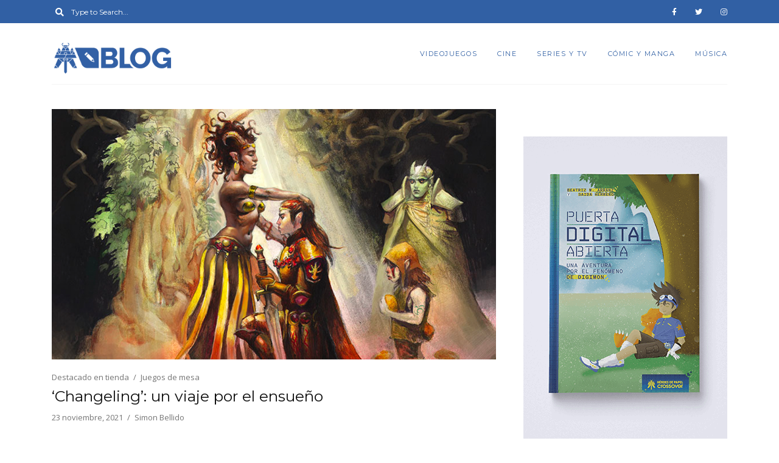

--- FILE ---
content_type: text/html; charset=UTF-8
request_url: https://blog.heroesdepapel.es/tag/rol/
body_size: 76283
content:
<!DOCTYPE html>
<html lang="es">
	<head>
		<meta charset="UTF-8"/>
		<meta name="viewport" content="width=device-width, initial-scale=1.0" />
		<link rel="pingback" href="https://blog.heroesdepapel.es/xmlrpc.php"/>
		<title>Rol &#8211; Héroes de Papel Blog</title>
<meta name='robots' content='max-image-preview:large' />
<link rel='dns-prefetch' href='//stats.wp.com' />
<link rel='dns-prefetch' href='//fonts.googleapis.com' />
<link rel='preconnect' href='//i0.wp.com' />
<link rel='preconnect' href='//c0.wp.com' />
<link rel="alternate" type="application/rss+xml" title="Héroes de Papel Blog &raquo; Feed" href="https://blog.heroesdepapel.es/feed/" />
<link rel="alternate" type="application/rss+xml" title="Héroes de Papel Blog &raquo; Feed de los comentarios" href="https://blog.heroesdepapel.es/comments/feed/" />
<link rel="alternate" type="application/rss+xml" title="Héroes de Papel Blog &raquo; Etiqueta Rol del feed" href="https://blog.heroesdepapel.es/tag/rol/feed/" />
<style id='wp-img-auto-sizes-contain-inline-css' type='text/css'>
img:is([sizes=auto i],[sizes^="auto," i]){contain-intrinsic-size:3000px 1500px}
/*# sourceURL=wp-img-auto-sizes-contain-inline-css */
</style>
<style id='wp-emoji-styles-inline-css' type='text/css'>

	img.wp-smiley, img.emoji {
		display: inline !important;
		border: none !important;
		box-shadow: none !important;
		height: 1em !important;
		width: 1em !important;
		margin: 0 0.07em !important;
		vertical-align: -0.1em !important;
		background: none !important;
		padding: 0 !important;
	}
/*# sourceURL=wp-emoji-styles-inline-css */
</style>
<style id='wp-block-library-inline-css' type='text/css'>
:root{--wp-block-synced-color:#7a00df;--wp-block-synced-color--rgb:122,0,223;--wp-bound-block-color:var(--wp-block-synced-color);--wp-editor-canvas-background:#ddd;--wp-admin-theme-color:#007cba;--wp-admin-theme-color--rgb:0,124,186;--wp-admin-theme-color-darker-10:#006ba1;--wp-admin-theme-color-darker-10--rgb:0,107,160.5;--wp-admin-theme-color-darker-20:#005a87;--wp-admin-theme-color-darker-20--rgb:0,90,135;--wp-admin-border-width-focus:2px}@media (min-resolution:192dpi){:root{--wp-admin-border-width-focus:1.5px}}.wp-element-button{cursor:pointer}:root .has-very-light-gray-background-color{background-color:#eee}:root .has-very-dark-gray-background-color{background-color:#313131}:root .has-very-light-gray-color{color:#eee}:root .has-very-dark-gray-color{color:#313131}:root .has-vivid-green-cyan-to-vivid-cyan-blue-gradient-background{background:linear-gradient(135deg,#00d084,#0693e3)}:root .has-purple-crush-gradient-background{background:linear-gradient(135deg,#34e2e4,#4721fb 50%,#ab1dfe)}:root .has-hazy-dawn-gradient-background{background:linear-gradient(135deg,#faaca8,#dad0ec)}:root .has-subdued-olive-gradient-background{background:linear-gradient(135deg,#fafae1,#67a671)}:root .has-atomic-cream-gradient-background{background:linear-gradient(135deg,#fdd79a,#004a59)}:root .has-nightshade-gradient-background{background:linear-gradient(135deg,#330968,#31cdcf)}:root .has-midnight-gradient-background{background:linear-gradient(135deg,#020381,#2874fc)}:root{--wp--preset--font-size--normal:16px;--wp--preset--font-size--huge:42px}.has-regular-font-size{font-size:1em}.has-larger-font-size{font-size:2.625em}.has-normal-font-size{font-size:var(--wp--preset--font-size--normal)}.has-huge-font-size{font-size:var(--wp--preset--font-size--huge)}.has-text-align-center{text-align:center}.has-text-align-left{text-align:left}.has-text-align-right{text-align:right}.has-fit-text{white-space:nowrap!important}#end-resizable-editor-section{display:none}.aligncenter{clear:both}.items-justified-left{justify-content:flex-start}.items-justified-center{justify-content:center}.items-justified-right{justify-content:flex-end}.items-justified-space-between{justify-content:space-between}.screen-reader-text{border:0;clip-path:inset(50%);height:1px;margin:-1px;overflow:hidden;padding:0;position:absolute;width:1px;word-wrap:normal!important}.screen-reader-text:focus{background-color:#ddd;clip-path:none;color:#444;display:block;font-size:1em;height:auto;left:5px;line-height:normal;padding:15px 23px 14px;text-decoration:none;top:5px;width:auto;z-index:100000}html :where(.has-border-color){border-style:solid}html :where([style*=border-top-color]){border-top-style:solid}html :where([style*=border-right-color]){border-right-style:solid}html :where([style*=border-bottom-color]){border-bottom-style:solid}html :where([style*=border-left-color]){border-left-style:solid}html :where([style*=border-width]){border-style:solid}html :where([style*=border-top-width]){border-top-style:solid}html :where([style*=border-right-width]){border-right-style:solid}html :where([style*=border-bottom-width]){border-bottom-style:solid}html :where([style*=border-left-width]){border-left-style:solid}html :where(img[class*=wp-image-]){height:auto;max-width:100%}:where(figure){margin:0 0 1em}html :where(.is-position-sticky){--wp-admin--admin-bar--position-offset:var(--wp-admin--admin-bar--height,0px)}@media screen and (max-width:600px){html :where(.is-position-sticky){--wp-admin--admin-bar--position-offset:0px}}

/*# sourceURL=wp-block-library-inline-css */
</style><style id='wp-block-image-inline-css' type='text/css'>
.wp-block-image>a,.wp-block-image>figure>a{display:inline-block}.wp-block-image img{box-sizing:border-box;height:auto;max-width:100%;vertical-align:bottom}@media not (prefers-reduced-motion){.wp-block-image img.hide{visibility:hidden}.wp-block-image img.show{animation:show-content-image .4s}}.wp-block-image[style*=border-radius] img,.wp-block-image[style*=border-radius]>a{border-radius:inherit}.wp-block-image.has-custom-border img{box-sizing:border-box}.wp-block-image.aligncenter{text-align:center}.wp-block-image.alignfull>a,.wp-block-image.alignwide>a{width:100%}.wp-block-image.alignfull img,.wp-block-image.alignwide img{height:auto;width:100%}.wp-block-image .aligncenter,.wp-block-image .alignleft,.wp-block-image .alignright,.wp-block-image.aligncenter,.wp-block-image.alignleft,.wp-block-image.alignright{display:table}.wp-block-image .aligncenter>figcaption,.wp-block-image .alignleft>figcaption,.wp-block-image .alignright>figcaption,.wp-block-image.aligncenter>figcaption,.wp-block-image.alignleft>figcaption,.wp-block-image.alignright>figcaption{caption-side:bottom;display:table-caption}.wp-block-image .alignleft{float:left;margin:.5em 1em .5em 0}.wp-block-image .alignright{float:right;margin:.5em 0 .5em 1em}.wp-block-image .aligncenter{margin-left:auto;margin-right:auto}.wp-block-image :where(figcaption){margin-bottom:1em;margin-top:.5em}.wp-block-image.is-style-circle-mask img{border-radius:9999px}@supports ((-webkit-mask-image:none) or (mask-image:none)) or (-webkit-mask-image:none){.wp-block-image.is-style-circle-mask img{border-radius:0;-webkit-mask-image:url('data:image/svg+xml;utf8,<svg viewBox="0 0 100 100" xmlns="http://www.w3.org/2000/svg"><circle cx="50" cy="50" r="50"/></svg>');mask-image:url('data:image/svg+xml;utf8,<svg viewBox="0 0 100 100" xmlns="http://www.w3.org/2000/svg"><circle cx="50" cy="50" r="50"/></svg>');mask-mode:alpha;-webkit-mask-position:center;mask-position:center;-webkit-mask-repeat:no-repeat;mask-repeat:no-repeat;-webkit-mask-size:contain;mask-size:contain}}:root :where(.wp-block-image.is-style-rounded img,.wp-block-image .is-style-rounded img){border-radius:9999px}.wp-block-image figure{margin:0}.wp-lightbox-container{display:flex;flex-direction:column;position:relative}.wp-lightbox-container img{cursor:zoom-in}.wp-lightbox-container img:hover+button{opacity:1}.wp-lightbox-container button{align-items:center;backdrop-filter:blur(16px) saturate(180%);background-color:#5a5a5a40;border:none;border-radius:4px;cursor:zoom-in;display:flex;height:20px;justify-content:center;opacity:0;padding:0;position:absolute;right:16px;text-align:center;top:16px;width:20px;z-index:100}@media not (prefers-reduced-motion){.wp-lightbox-container button{transition:opacity .2s ease}}.wp-lightbox-container button:focus-visible{outline:3px auto #5a5a5a40;outline:3px auto -webkit-focus-ring-color;outline-offset:3px}.wp-lightbox-container button:hover{cursor:pointer;opacity:1}.wp-lightbox-container button:focus{opacity:1}.wp-lightbox-container button:focus,.wp-lightbox-container button:hover,.wp-lightbox-container button:not(:hover):not(:active):not(.has-background){background-color:#5a5a5a40;border:none}.wp-lightbox-overlay{box-sizing:border-box;cursor:zoom-out;height:100vh;left:0;overflow:hidden;position:fixed;top:0;visibility:hidden;width:100%;z-index:100000}.wp-lightbox-overlay .close-button{align-items:center;cursor:pointer;display:flex;justify-content:center;min-height:40px;min-width:40px;padding:0;position:absolute;right:calc(env(safe-area-inset-right) + 16px);top:calc(env(safe-area-inset-top) + 16px);z-index:5000000}.wp-lightbox-overlay .close-button:focus,.wp-lightbox-overlay .close-button:hover,.wp-lightbox-overlay .close-button:not(:hover):not(:active):not(.has-background){background:none;border:none}.wp-lightbox-overlay .lightbox-image-container{height:var(--wp--lightbox-container-height);left:50%;overflow:hidden;position:absolute;top:50%;transform:translate(-50%,-50%);transform-origin:top left;width:var(--wp--lightbox-container-width);z-index:9999999999}.wp-lightbox-overlay .wp-block-image{align-items:center;box-sizing:border-box;display:flex;height:100%;justify-content:center;margin:0;position:relative;transform-origin:0 0;width:100%;z-index:3000000}.wp-lightbox-overlay .wp-block-image img{height:var(--wp--lightbox-image-height);min-height:var(--wp--lightbox-image-height);min-width:var(--wp--lightbox-image-width);width:var(--wp--lightbox-image-width)}.wp-lightbox-overlay .wp-block-image figcaption{display:none}.wp-lightbox-overlay button{background:none;border:none}.wp-lightbox-overlay .scrim{background-color:#fff;height:100%;opacity:.9;position:absolute;width:100%;z-index:2000000}.wp-lightbox-overlay.active{visibility:visible}@media not (prefers-reduced-motion){.wp-lightbox-overlay.active{animation:turn-on-visibility .25s both}.wp-lightbox-overlay.active img{animation:turn-on-visibility .35s both}.wp-lightbox-overlay.show-closing-animation:not(.active){animation:turn-off-visibility .35s both}.wp-lightbox-overlay.show-closing-animation:not(.active) img{animation:turn-off-visibility .25s both}.wp-lightbox-overlay.zoom.active{animation:none;opacity:1;visibility:visible}.wp-lightbox-overlay.zoom.active .lightbox-image-container{animation:lightbox-zoom-in .4s}.wp-lightbox-overlay.zoom.active .lightbox-image-container img{animation:none}.wp-lightbox-overlay.zoom.active .scrim{animation:turn-on-visibility .4s forwards}.wp-lightbox-overlay.zoom.show-closing-animation:not(.active){animation:none}.wp-lightbox-overlay.zoom.show-closing-animation:not(.active) .lightbox-image-container{animation:lightbox-zoom-out .4s}.wp-lightbox-overlay.zoom.show-closing-animation:not(.active) .lightbox-image-container img{animation:none}.wp-lightbox-overlay.zoom.show-closing-animation:not(.active) .scrim{animation:turn-off-visibility .4s forwards}}@keyframes show-content-image{0%{visibility:hidden}99%{visibility:hidden}to{visibility:visible}}@keyframes turn-on-visibility{0%{opacity:0}to{opacity:1}}@keyframes turn-off-visibility{0%{opacity:1;visibility:visible}99%{opacity:0;visibility:visible}to{opacity:0;visibility:hidden}}@keyframes lightbox-zoom-in{0%{transform:translate(calc((-100vw + var(--wp--lightbox-scrollbar-width))/2 + var(--wp--lightbox-initial-left-position)),calc(-50vh + var(--wp--lightbox-initial-top-position))) scale(var(--wp--lightbox-scale))}to{transform:translate(-50%,-50%) scale(1)}}@keyframes lightbox-zoom-out{0%{transform:translate(-50%,-50%) scale(1);visibility:visible}99%{visibility:visible}to{transform:translate(calc((-100vw + var(--wp--lightbox-scrollbar-width))/2 + var(--wp--lightbox-initial-left-position)),calc(-50vh + var(--wp--lightbox-initial-top-position))) scale(var(--wp--lightbox-scale));visibility:hidden}}
/*# sourceURL=https://c0.wp.com/c/6.9/wp-includes/blocks/image/style.min.css */
</style>
<style id='wp-block-image-theme-inline-css' type='text/css'>
:root :where(.wp-block-image figcaption){color:#555;font-size:13px;text-align:center}.is-dark-theme :root :where(.wp-block-image figcaption){color:#ffffffa6}.wp-block-image{margin:0 0 1em}
/*# sourceURL=https://c0.wp.com/c/6.9/wp-includes/blocks/image/theme.min.css */
</style>
<style id='global-styles-inline-css' type='text/css'>
:root{--wp--preset--aspect-ratio--square: 1;--wp--preset--aspect-ratio--4-3: 4/3;--wp--preset--aspect-ratio--3-4: 3/4;--wp--preset--aspect-ratio--3-2: 3/2;--wp--preset--aspect-ratio--2-3: 2/3;--wp--preset--aspect-ratio--16-9: 16/9;--wp--preset--aspect-ratio--9-16: 9/16;--wp--preset--color--black: #000000;--wp--preset--color--cyan-bluish-gray: #abb8c3;--wp--preset--color--white: #ffffff;--wp--preset--color--pale-pink: #f78da7;--wp--preset--color--vivid-red: #cf2e2e;--wp--preset--color--luminous-vivid-orange: #ff6900;--wp--preset--color--luminous-vivid-amber: #fcb900;--wp--preset--color--light-green-cyan: #7bdcb5;--wp--preset--color--vivid-green-cyan: #00d084;--wp--preset--color--pale-cyan-blue: #8ed1fc;--wp--preset--color--vivid-cyan-blue: #0693e3;--wp--preset--color--vivid-purple: #9b51e0;--wp--preset--gradient--vivid-cyan-blue-to-vivid-purple: linear-gradient(135deg,rgb(6,147,227) 0%,rgb(155,81,224) 100%);--wp--preset--gradient--light-green-cyan-to-vivid-green-cyan: linear-gradient(135deg,rgb(122,220,180) 0%,rgb(0,208,130) 100%);--wp--preset--gradient--luminous-vivid-amber-to-luminous-vivid-orange: linear-gradient(135deg,rgb(252,185,0) 0%,rgb(255,105,0) 100%);--wp--preset--gradient--luminous-vivid-orange-to-vivid-red: linear-gradient(135deg,rgb(255,105,0) 0%,rgb(207,46,46) 100%);--wp--preset--gradient--very-light-gray-to-cyan-bluish-gray: linear-gradient(135deg,rgb(238,238,238) 0%,rgb(169,184,195) 100%);--wp--preset--gradient--cool-to-warm-spectrum: linear-gradient(135deg,rgb(74,234,220) 0%,rgb(151,120,209) 20%,rgb(207,42,186) 40%,rgb(238,44,130) 60%,rgb(251,105,98) 80%,rgb(254,248,76) 100%);--wp--preset--gradient--blush-light-purple: linear-gradient(135deg,rgb(255,206,236) 0%,rgb(152,150,240) 100%);--wp--preset--gradient--blush-bordeaux: linear-gradient(135deg,rgb(254,205,165) 0%,rgb(254,45,45) 50%,rgb(107,0,62) 100%);--wp--preset--gradient--luminous-dusk: linear-gradient(135deg,rgb(255,203,112) 0%,rgb(199,81,192) 50%,rgb(65,88,208) 100%);--wp--preset--gradient--pale-ocean: linear-gradient(135deg,rgb(255,245,203) 0%,rgb(182,227,212) 50%,rgb(51,167,181) 100%);--wp--preset--gradient--electric-grass: linear-gradient(135deg,rgb(202,248,128) 0%,rgb(113,206,126) 100%);--wp--preset--gradient--midnight: linear-gradient(135deg,rgb(2,3,129) 0%,rgb(40,116,252) 100%);--wp--preset--font-size--small: 10px;--wp--preset--font-size--medium: 19px;--wp--preset--font-size--large: 28px;--wp--preset--font-size--x-large: 42px;--wp--preset--font-size--normal: 13px;--wp--preset--font-size--huge: 41px;--wp--preset--spacing--20: 0.44rem;--wp--preset--spacing--30: 0.67rem;--wp--preset--spacing--40: 1rem;--wp--preset--spacing--50: 1.5rem;--wp--preset--spacing--60: 2.25rem;--wp--preset--spacing--70: 3.38rem;--wp--preset--spacing--80: 5.06rem;--wp--preset--shadow--natural: 6px 6px 9px rgba(0, 0, 0, 0.2);--wp--preset--shadow--deep: 12px 12px 50px rgba(0, 0, 0, 0.4);--wp--preset--shadow--sharp: 6px 6px 0px rgba(0, 0, 0, 0.2);--wp--preset--shadow--outlined: 6px 6px 0px -3px rgb(255, 255, 255), 6px 6px rgb(0, 0, 0);--wp--preset--shadow--crisp: 6px 6px 0px rgb(0, 0, 0);}:where(.is-layout-flex){gap: 0.5em;}:where(.is-layout-grid){gap: 0.5em;}body .is-layout-flex{display: flex;}.is-layout-flex{flex-wrap: wrap;align-items: center;}.is-layout-flex > :is(*, div){margin: 0;}body .is-layout-grid{display: grid;}.is-layout-grid > :is(*, div){margin: 0;}:where(.wp-block-columns.is-layout-flex){gap: 2em;}:where(.wp-block-columns.is-layout-grid){gap: 2em;}:where(.wp-block-post-template.is-layout-flex){gap: 1.25em;}:where(.wp-block-post-template.is-layout-grid){gap: 1.25em;}.has-black-color{color: var(--wp--preset--color--black) !important;}.has-cyan-bluish-gray-color{color: var(--wp--preset--color--cyan-bluish-gray) !important;}.has-white-color{color: var(--wp--preset--color--white) !important;}.has-pale-pink-color{color: var(--wp--preset--color--pale-pink) !important;}.has-vivid-red-color{color: var(--wp--preset--color--vivid-red) !important;}.has-luminous-vivid-orange-color{color: var(--wp--preset--color--luminous-vivid-orange) !important;}.has-luminous-vivid-amber-color{color: var(--wp--preset--color--luminous-vivid-amber) !important;}.has-light-green-cyan-color{color: var(--wp--preset--color--light-green-cyan) !important;}.has-vivid-green-cyan-color{color: var(--wp--preset--color--vivid-green-cyan) !important;}.has-pale-cyan-blue-color{color: var(--wp--preset--color--pale-cyan-blue) !important;}.has-vivid-cyan-blue-color{color: var(--wp--preset--color--vivid-cyan-blue) !important;}.has-vivid-purple-color{color: var(--wp--preset--color--vivid-purple) !important;}.has-black-background-color{background-color: var(--wp--preset--color--black) !important;}.has-cyan-bluish-gray-background-color{background-color: var(--wp--preset--color--cyan-bluish-gray) !important;}.has-white-background-color{background-color: var(--wp--preset--color--white) !important;}.has-pale-pink-background-color{background-color: var(--wp--preset--color--pale-pink) !important;}.has-vivid-red-background-color{background-color: var(--wp--preset--color--vivid-red) !important;}.has-luminous-vivid-orange-background-color{background-color: var(--wp--preset--color--luminous-vivid-orange) !important;}.has-luminous-vivid-amber-background-color{background-color: var(--wp--preset--color--luminous-vivid-amber) !important;}.has-light-green-cyan-background-color{background-color: var(--wp--preset--color--light-green-cyan) !important;}.has-vivid-green-cyan-background-color{background-color: var(--wp--preset--color--vivid-green-cyan) !important;}.has-pale-cyan-blue-background-color{background-color: var(--wp--preset--color--pale-cyan-blue) !important;}.has-vivid-cyan-blue-background-color{background-color: var(--wp--preset--color--vivid-cyan-blue) !important;}.has-vivid-purple-background-color{background-color: var(--wp--preset--color--vivid-purple) !important;}.has-black-border-color{border-color: var(--wp--preset--color--black) !important;}.has-cyan-bluish-gray-border-color{border-color: var(--wp--preset--color--cyan-bluish-gray) !important;}.has-white-border-color{border-color: var(--wp--preset--color--white) !important;}.has-pale-pink-border-color{border-color: var(--wp--preset--color--pale-pink) !important;}.has-vivid-red-border-color{border-color: var(--wp--preset--color--vivid-red) !important;}.has-luminous-vivid-orange-border-color{border-color: var(--wp--preset--color--luminous-vivid-orange) !important;}.has-luminous-vivid-amber-border-color{border-color: var(--wp--preset--color--luminous-vivid-amber) !important;}.has-light-green-cyan-border-color{border-color: var(--wp--preset--color--light-green-cyan) !important;}.has-vivid-green-cyan-border-color{border-color: var(--wp--preset--color--vivid-green-cyan) !important;}.has-pale-cyan-blue-border-color{border-color: var(--wp--preset--color--pale-cyan-blue) !important;}.has-vivid-cyan-blue-border-color{border-color: var(--wp--preset--color--vivid-cyan-blue) !important;}.has-vivid-purple-border-color{border-color: var(--wp--preset--color--vivid-purple) !important;}.has-vivid-cyan-blue-to-vivid-purple-gradient-background{background: var(--wp--preset--gradient--vivid-cyan-blue-to-vivid-purple) !important;}.has-light-green-cyan-to-vivid-green-cyan-gradient-background{background: var(--wp--preset--gradient--light-green-cyan-to-vivid-green-cyan) !important;}.has-luminous-vivid-amber-to-luminous-vivid-orange-gradient-background{background: var(--wp--preset--gradient--luminous-vivid-amber-to-luminous-vivid-orange) !important;}.has-luminous-vivid-orange-to-vivid-red-gradient-background{background: var(--wp--preset--gradient--luminous-vivid-orange-to-vivid-red) !important;}.has-very-light-gray-to-cyan-bluish-gray-gradient-background{background: var(--wp--preset--gradient--very-light-gray-to-cyan-bluish-gray) !important;}.has-cool-to-warm-spectrum-gradient-background{background: var(--wp--preset--gradient--cool-to-warm-spectrum) !important;}.has-blush-light-purple-gradient-background{background: var(--wp--preset--gradient--blush-light-purple) !important;}.has-blush-bordeaux-gradient-background{background: var(--wp--preset--gradient--blush-bordeaux) !important;}.has-luminous-dusk-gradient-background{background: var(--wp--preset--gradient--luminous-dusk) !important;}.has-pale-ocean-gradient-background{background: var(--wp--preset--gradient--pale-ocean) !important;}.has-electric-grass-gradient-background{background: var(--wp--preset--gradient--electric-grass) !important;}.has-midnight-gradient-background{background: var(--wp--preset--gradient--midnight) !important;}.has-small-font-size{font-size: var(--wp--preset--font-size--small) !important;}.has-medium-font-size{font-size: var(--wp--preset--font-size--medium) !important;}.has-large-font-size{font-size: var(--wp--preset--font-size--large) !important;}.has-x-large-font-size{font-size: var(--wp--preset--font-size--x-large) !important;}
/*# sourceURL=global-styles-inline-css */
</style>

<style id='classic-theme-styles-inline-css' type='text/css'>
/*! This file is auto-generated */
.wp-block-button__link{color:#fff;background-color:#32373c;border-radius:9999px;box-shadow:none;text-decoration:none;padding:calc(.667em + 2px) calc(1.333em + 2px);font-size:1.125em}.wp-block-file__button{background:#32373c;color:#fff;text-decoration:none}
/*# sourceURL=/wp-includes/css/classic-themes.min.css */
</style>
<link rel='stylesheet' id='grace_main_style-css' href='https://blog.heroesdepapel.es/wp-content/themes/grace-minimal-theme/assets/css/style.min.css?ver=1.5' type='text/css' media='all' />
<style id='grace_main_style-inline-css' type='text/css'>
body.boxed{background-color:#000000;} @media (min-width:991px){ #site-logo{margin-left:0;;} } @media (min-width:991px){ #site-logo{padding-top:25px;padding-bottom:25px;} #site-logo, #site-logo img{max-width:300px;} .header-style-2 #site-logo, .header-style-2 #site-logo img{max-width:200px;} } @media (max-width: 991px) { #site-logo, #site-logo img{max-width:115px!important;} } #site-header-inner{background-color:#ffffff!important;} #header-top{background-color:#3160a4!important;} #header-search .fa,#header-search input[type=text],#header-search input[type=text]::-webkit-input-placeholder,.header-social li a{color:#ffffff;} .header-social li a:hover{color:#ffffff;} #header-navigation{background-color:#3160a4!important;} #header-navigation #header-nav{border-color:#0a0204;} .menu .menu-item > a,.menu .sub-menu li a,.menu > li:after{color:#3160a4!important;} .menu > li > a:hover, .submenu-active, #header-nav .menu-item > a.active,.menu .menu-item > a:hover, .menu .page_item > a:hover{color:#000000!important;} .menu .sub-menu{background-color:#000000;border-color:#f5f5f5;} .menu .sub-menu li a:hover{background-color:#000000;} .header-style-2 #header-nav{margin-top:40px;} .header-style-2 .medium-header-container{padding-bottom:15px;} @media (max-width: 991px) { #mobile-nav-icon span{background-color:#757575!important;} .menu-item-has-children .sub-drop-icon, .page_item_has_children .sub-drop-icon{color:#3160a4!important;} #header-nav{background-color:#0a0a0a!important;} #header-nav.menu-active,#header-nav .menu-item > a, #header-nav .page_item > a{border-color:#f5f5f5!important;} } .footer-social li a{color:#ffffff;} .footer-social li a:hover{color:#ffffff;} #footer-bottom{background-color:#3160a4;} #footer-copyright{color:#ffffff;} #scroll-top{background-color:#3160a4;} #scroll-top:hover{background-color:#111111;} #scroll-top span{color:#ffffff;} #scroll-top:hover span{color:#ffffff;} .primary-button,.search-widget #searchsubmit, .sidebar-widget input[type=submit], .comment-respond .submit,.sidebar-widget .tagcloud a,.post-password-form input[type=submit]{background-color:#eeee22;border-color:#eaeaea!important;color:#757575!important;} .primary-button:hover,.search-widget #searchsubmit:hover, .sidebar-widget input[type=submit]:hover, .comment-respond .submit:hover,.sidebar-widget .tagcloud a:hover,.post-password-form input[type=submit]:hover{background-color:#3160a4;border-color:#757575!important;color:#f5f5f5!important;} .widget_calendar .calendar_wrap #today{background-color:#eeee22;color:#757575;} .page-newsletter input[type=submit]{background-color:#e8e8e8!important;border-color:#e8e8e8!important;color:#757575!important;} .page-newsletter input[type=submit]:hover{background-color:#757575!important;border-color:#757575!important;color:#f5f5f5!important;} .featured-content-area .primary-button{background-color:#e8e8e8!important;border-color:#e8e8e8!important;color:#757575!important;} .featured-content-area .primary-button:hover{background-color:#757575!important;border-color:#757575!important;color:#f5f5f5!important;} .featured-content-area h2,.featured-content-area h2 a{color:#ffffff;} .featured-content-area p{color:#ffffff;} .featured-content-area .post-categories li,.featured-content-area .post-categories li a,a.featured-slide .post-categories li{color:#ffffff;} .slideshow-btn{color:#ffffff;} .carousel .owl-dot,.carousel .owl-dot.active{background-color:#ffffff;} .widget-social-icons li a{color:#ffffff;} .widget-social-icons li a:hover{color:#ffffff;} .input-field, .input-textarea{border-color:#0a0a0a;} .input-field:focus, .input-textarea:focus, .input-field:hover, .input-textarea:hover{border-color:#111111;} .post-list-item h3 a,.single-post-title h1{color:#111111;} .post-list-item h3 a:hover{color:#757575;} .post-categories li a,.post-categories li:before{color:#757575;} .post-categories li a:hover{color:#111111;} .post-list-item-meta,.single-post-top-meta,.post-list-item-meta span:before{color:#757575;} .post-list-item{border-color:#eaeaea;} .sticky{background-color:#f5f5f5;} .post-tags a,.sidebar-widget .tagcloud a{background-color:#f5f5f5!important;color:#757575!important;} .post-tags a:hover,.sidebar-widget .tagcloud a:hover{background-color:#757575!important;color:#f5f5f5!important;} .social-item span{color:#ababab;} .social-item span:hover{color:#111111;} .comment-main-content .reply .comment-reply-link{color:#757575;background-color:#f5f5f5;} .comment-main-content .reply .comment-reply-link:hover{color:#f5f5f5;background-color:#757575;} .post-navigation a{color:#757575;} .post-navigation a:hover{color:#111111;} @media (min-width: 991px) { .post-list-item h3 a{font-size:25px;line-height:33px;} .post-list-item-meta{font-size:13px;line-height:16px;} .single-post-title h1{font-size:25px;line-height:33px;} .single-post-top-meta{font-size:13px;line-height:16px;} .page-content h1{font-size:25px;line-height:33px;} .page-content h2{font-size:22px;line-height:30px;} .page-content h3{font-size:19px;line-height:27px;} .page-content h4{font-size:16px;line-height:24px;} .page-content h5{font-size:13px;line-height:21px;} .page-content h6{font-size:10px;line-height:18px;} .page-content p,.page-content li{font-size:13px;line-height:23px;} .sidebar-widget h3,.widget_rss h3 a{font-size:18px;line-height:22px;} }
/*# sourceURL=grace_main_style-inline-css */
</style>
<link rel='stylesheet' id='chld_thm_cfg_child-css' href='https://blog.heroesdepapel.es/wp-content/themes/grace-minimal-theme-child/style.css?ver=6.9' type='text/css' media='all' />
<link rel='stylesheet' id='grace-fonts-css' href='//fonts.googleapis.com/css?family=Montserrat%7COpen+Sans%3A400%2C400&#038;ver=1.0' type='text/css' media='all' />
<style id='akismet-widget-style-inline-css' type='text/css'>

			.a-stats {
				--akismet-color-mid-green: #357b49;
				--akismet-color-white: #fff;
				--akismet-color-light-grey: #f6f7f7;

				max-width: 350px;
				width: auto;
			}

			.a-stats * {
				all: unset;
				box-sizing: border-box;
			}

			.a-stats strong {
				font-weight: 600;
			}

			.a-stats a.a-stats__link,
			.a-stats a.a-stats__link:visited,
			.a-stats a.a-stats__link:active {
				background: var(--akismet-color-mid-green);
				border: none;
				box-shadow: none;
				border-radius: 8px;
				color: var(--akismet-color-white);
				cursor: pointer;
				display: block;
				font-family: -apple-system, BlinkMacSystemFont, 'Segoe UI', 'Roboto', 'Oxygen-Sans', 'Ubuntu', 'Cantarell', 'Helvetica Neue', sans-serif;
				font-weight: 500;
				padding: 12px;
				text-align: center;
				text-decoration: none;
				transition: all 0.2s ease;
			}

			/* Extra specificity to deal with TwentyTwentyOne focus style */
			.widget .a-stats a.a-stats__link:focus {
				background: var(--akismet-color-mid-green);
				color: var(--akismet-color-white);
				text-decoration: none;
			}

			.a-stats a.a-stats__link:hover {
				filter: brightness(110%);
				box-shadow: 0 4px 12px rgba(0, 0, 0, 0.06), 0 0 2px rgba(0, 0, 0, 0.16);
			}

			.a-stats .count {
				color: var(--akismet-color-white);
				display: block;
				font-size: 1.5em;
				line-height: 1.4;
				padding: 0 13px;
				white-space: nowrap;
			}
		
/*# sourceURL=akismet-widget-style-inline-css */
</style>
<script type="text/javascript" src="https://c0.wp.com/c/6.9/wp-includes/js/jquery/jquery.min.js" id="jquery-core-js"></script>
<script type="text/javascript" src="https://c0.wp.com/c/6.9/wp-includes/js/jquery/jquery-migrate.min.js" id="jquery-migrate-js"></script>
<link rel="https://api.w.org/" href="https://blog.heroesdepapel.es/wp-json/" /><link rel="alternate" title="JSON" type="application/json" href="https://blog.heroesdepapel.es/wp-json/wp/v2/tags/289" /><link rel="EditURI" type="application/rsd+xml" title="RSD" href="https://blog.heroesdepapel.es/xmlrpc.php?rsd" />
<meta name="generator" content="WordPress 6.9" />
	<style>img#wpstats{display:none}</style>
		<link rel="icon" href="https://i0.wp.com/blog.heroesdepapel.es/wp-content/uploads/2022/12/favicon.png?fit=32%2C32&#038;ssl=1" sizes="32x32" />
<link rel="icon" href="https://i0.wp.com/blog.heroesdepapel.es/wp-content/uploads/2022/12/favicon.png?fit=32%2C32&#038;ssl=1" sizes="192x192" />
<link rel="apple-touch-icon" href="https://i0.wp.com/blog.heroesdepapel.es/wp-content/uploads/2022/12/favicon.png?fit=32%2C32&#038;ssl=1" />
<meta name="msapplication-TileImage" content="https://i0.wp.com/blog.heroesdepapel.es/wp-content/uploads/2022/12/favicon.png?fit=32%2C32&#038;ssl=1" />
	<link rel='stylesheet' id='jetpack-carousel-swiper-css-css' href='https://c0.wp.com/p/jetpack/14.4.1/modules/carousel/swiper-bundle.css' type='text/css' media='all' />
<link rel='stylesheet' id='jetpack-carousel-css' href='https://c0.wp.com/p/jetpack/14.4.1/modules/carousel/jetpack-carousel.css' type='text/css' media='all' />
</head>

	<body class="archive tag tag-rol tag-289 wp-custom-logo wp-embed-responsive wp-theme-grace-minimal-theme wp-child-theme-grace-minimal-theme-child">
	
			
				
		<header id="site-header" class=" ">
			
			<div id="site-header-inner">

				<!-- header top -->
								
					<div id="header-top">
					
						<div class="container clearfix">
						
															<form id="header-search" role="search" method="get" action="https://blog.heroesdepapel.es/">
									<button type="submit" id="submit-button">
										<i class="fa fa-search"></i>
									</button>
									<input type="text" placeholder="Type to Search..." class="font-montserrat-reg" name="s" id="s" />
								</form>
														
															<ul class="header-social">
												<li>
				<a href="http://www.facebook.com/heroesdepapelediciones" target="_blank">
					<i class="fab fa-facebook-f"></i>
				</a>
			</li>
					<li>
				<a href="http://www.twitter.com/heroesdepapeles" target="_blank">
					<i class="fab fa-twitter"></i>
				</a>
			</li>
					<li>
				<a href="http://www.instagram.com/heroesdepapel.es" target="_blank">
					<i class="fab fa-instagram"></i>
				</a>
			</li>
										</ul>
														
						</div>
						
					</div>
					
								
				
<!-- header middle -->
<div id="header-middle" class="header-style-2">
	<div class="container">
	
		<div class="medium-header-container clearfix">
		
						
			<!-- Site logo -->
			<a href="https://blog.heroesdepapel.es/" id="site-logo">
				<img src="https://i0.wp.com/blog.heroesdepapel.es/wp-content/uploads/2022/12/Heroes_Blog.png?fit=1040%2C288&#038;ssl=1" alt="Héroes de Papel Blog">
			</a>
			
			<nav id="header-nav">
				<ul id="nav-ul" class="menu font-montserrat-reg clearfix"><li id="menu-item-4265" class="menu-item menu-item-type-taxonomy menu-item-object-category menu-item-4265"><a href="https://blog.heroesdepapel.es/category/videojuegos/">Videojuegos</a></li>
<li id="menu-item-4262" class="menu-item menu-item-type-taxonomy menu-item-object-category menu-item-4262"><a href="https://blog.heroesdepapel.es/category/cine/">Cine</a></li>
<li id="menu-item-4264" class="menu-item menu-item-type-taxonomy menu-item-object-category menu-item-4264"><a href="https://blog.heroesdepapel.es/category/series-y-tv/">Series y TV</a></li>
<li id="menu-item-4263" class="menu-item menu-item-type-taxonomy menu-item-object-category menu-item-4263"><a href="https://blog.heroesdepapel.es/category/comic-y-manga/">Cómic y manga</a></li>
<li id="menu-item-7829" class="menu-item menu-item-type-taxonomy menu-item-object-category menu-item-7829"><a href="https://blog.heroesdepapel.es/category/musica/">Música</a></li>
</ul>			</nav>

			<!-- Mobile burger icon -->
			<div id="mobile-nav-button">
				<div id="mobile-nav-icon">
					<span></span>
					<span></span>
					<span></span>
					<span></span>
				</div>
			</div>
			
		</div>

	</div>
</div>		
			</div>
			
		</header>
<div id="main-content">
	
	
			
		
	<!-- page content -->
	<div class="page-section">
		<div class="container">
		
			
			<div class="row">
				
				<!-- page content -->
				<div class="col-xlarge-8 col-medium-8 ">
				
					<ul class="blog-post-list post-list row ">				
					<!-- Wide post item -->
					<li class="col-xlarge-12">
					
						<div id="post-6269" class="post-list-item wide-post-list-item blog-list-item post-item-left post-6269 post type-post status-publish format-standard has-post-thumbnail hentry category-destacado-en-tienda category-juegos-de-mesa tag-changeling tag-changeling-el-ensueno tag-fantasia tag-juegos-de-mesa tag-juegos-de-rol tag-rol">                            

															<a href="https://blog.heroesdepapel.es/changeling-juego-rol/">
																			<img width="1920" height="1080" src="https://i0.wp.com/blog.heroesdepapel.es/wp-content/uploads/2021/11/changeling-el-ensuen%CC%83o-rol.png?fit=1920%2C1080&amp;ssl=1" class="image wp-post-image" alt="changeling el ensueño rol" decoding="async" fetchpriority="high" data-attachment-id="6271" data-permalink="https://blog.heroesdepapel.es/changeling-juego-rol/changeling-el-ensuen%cc%83o-rol/" data-orig-file="https://i0.wp.com/blog.heroesdepapel.es/wp-content/uploads/2021/11/changeling-el-ensuen%CC%83o-rol.png?fit=1920%2C1080&amp;ssl=1" data-orig-size="1920,1080" data-comments-opened="1" data-image-meta="{&quot;aperture&quot;:&quot;0&quot;,&quot;credit&quot;:&quot;&quot;,&quot;camera&quot;:&quot;&quot;,&quot;caption&quot;:&quot;&quot;,&quot;created_timestamp&quot;:&quot;0&quot;,&quot;copyright&quot;:&quot;&quot;,&quot;focal_length&quot;:&quot;0&quot;,&quot;iso&quot;:&quot;0&quot;,&quot;shutter_speed&quot;:&quot;0&quot;,&quot;title&quot;:&quot;&quot;,&quot;orientation&quot;:&quot;0&quot;}" data-image-title="changeling el ensueño rol" data-image-description="" data-image-caption="" data-medium-file="https://i0.wp.com/blog.heroesdepapel.es/wp-content/uploads/2021/11/changeling-el-ensuen%CC%83o-rol.png?fit=300%2C169&amp;ssl=1" data-large-file="https://i0.wp.com/blog.heroesdepapel.es/wp-content/uploads/2021/11/changeling-el-ensuen%CC%83o-rol.png?fit=1024%2C576&amp;ssl=1" />																	</a>
														
																								<ul class="post-categories clearfix">
																					<li class="blog-item-cat font-opensans-reg"><a href="https://blog.heroesdepapel.es/category/destacado-en-tienda/">Destacado en tienda</a></li>
																					<li class="blog-item-cat font-opensans-reg"><a href="https://blog.heroesdepapel.es/category/juegos-de-mesa/">Juegos de mesa</a></li>
																			</ul>
																						
															<h3 class="font-montserrat-reg">
									<a href="https://blog.heroesdepapel.es/changeling-juego-rol/">
										&#8216;Changeling&#8217;: un viaje por el ensueño									</a>
								</h3>
														
															<div class="post-list-item-meta font-opensans-reg clearfix">
			
																			<span>23 noviembre, 2021</span>
																		
																			<span>Simon Bellido</span>
									
								</div>
							
															<div class="page-content">
									<p>Como diría Calderón de la Barca, «la vida es sueño, y los sueños, sueños son». Pero, ¿alguna vez te has preguntado qué son los sueños? Científicamente, podría contestarte con que son la respuesta de tu subconsciente, que analiza las vivencias del día a día, y las guarda en el disco duro de tu cerebro. Pero,&hellip;</p>
								</div>
														
															<a href="https://blog.heroesdepapel.es/changeling-juego-rol/" class="primary-button font-montserrat-reg hov-bk">Leer más</a>
															
						</div>
						
					</li>
				
								
					<!-- Wide post item -->
					<li class="col-xlarge-12">
					
						<div id="post-5732" class="post-list-item wide-post-list-item blog-list-item post-item-left post-5732 post type-post status-publish format-standard has-post-thumbnail hentry category-destacado-en-tienda category-juegos-de-mesa tag-dd tag-dragon tag-dragones-y-mazmorras tag-dungeons-dragons tag-dungeons-and-dragons tag-dym tag-juegos-de-mesa tag-juegos-de-rol tag-rol">                            

															<a href="https://blog.heroesdepapel.es/dragones-mazmorras-confinamiento/">
																			<img width="1920" height="1080" src="https://i0.wp.com/blog.heroesdepapel.es/wp-content/uploads/2021/09/dragones-y-mazmorras-1.png?fit=1920%2C1080&amp;ssl=1" class="image wp-post-image" alt="dragones y mazmorras" decoding="async" srcset="https://i0.wp.com/blog.heroesdepapel.es/wp-content/uploads/2021/09/dragones-y-mazmorras-1.png?w=1920&amp;ssl=1 1920w, https://i0.wp.com/blog.heroesdepapel.es/wp-content/uploads/2021/09/dragones-y-mazmorras-1.png?resize=300%2C169&amp;ssl=1 300w, https://i0.wp.com/blog.heroesdepapel.es/wp-content/uploads/2021/09/dragones-y-mazmorras-1.png?resize=1024%2C576&amp;ssl=1 1024w, https://i0.wp.com/blog.heroesdepapel.es/wp-content/uploads/2021/09/dragones-y-mazmorras-1.png?resize=768%2C432&amp;ssl=1 768w, https://i0.wp.com/blog.heroesdepapel.es/wp-content/uploads/2021/09/dragones-y-mazmorras-1.png?resize=1536%2C864&amp;ssl=1 1536w" sizes="(max-width: 1920px) 100vw, 1920px" data-attachment-id="5733" data-permalink="https://blog.heroesdepapel.es/dragones-mazmorras-confinamiento/dragones-y-mazmorras-1/" data-orig-file="https://i0.wp.com/blog.heroesdepapel.es/wp-content/uploads/2021/09/dragones-y-mazmorras-1.png?fit=1920%2C1080&amp;ssl=1" data-orig-size="1920,1080" data-comments-opened="1" data-image-meta="{&quot;aperture&quot;:&quot;0&quot;,&quot;credit&quot;:&quot;&quot;,&quot;camera&quot;:&quot;&quot;,&quot;caption&quot;:&quot;&quot;,&quot;created_timestamp&quot;:&quot;0&quot;,&quot;copyright&quot;:&quot;&quot;,&quot;focal_length&quot;:&quot;0&quot;,&quot;iso&quot;:&quot;0&quot;,&quot;shutter_speed&quot;:&quot;0&quot;,&quot;title&quot;:&quot;&quot;,&quot;orientation&quot;:&quot;0&quot;}" data-image-title="dragones y mazmorras" data-image-description="" data-image-caption="" data-medium-file="https://i0.wp.com/blog.heroesdepapel.es/wp-content/uploads/2021/09/dragones-y-mazmorras-1.png?fit=300%2C169&amp;ssl=1" data-large-file="https://i0.wp.com/blog.heroesdepapel.es/wp-content/uploads/2021/09/dragones-y-mazmorras-1.png?fit=1024%2C576&amp;ssl=1" />																	</a>
														
																								<ul class="post-categories clearfix">
																					<li class="blog-item-cat font-opensans-reg"><a href="https://blog.heroesdepapel.es/category/destacado-en-tienda/">Destacado en tienda</a></li>
																					<li class="blog-item-cat font-opensans-reg"><a href="https://blog.heroesdepapel.es/category/juegos-de-mesa/">Juegos de mesa</a></li>
																			</ul>
																						
															<h3 class="font-montserrat-reg">
									<a href="https://blog.heroesdepapel.es/dragones-mazmorras-confinamiento/">
										WotC: «Jugar online a &#8216;Dragones y Mazmorras&#8217; ha servido para que muchos jugadores sobrevivan al confinamiento»									</a>
								</h3>
														
															<div class="post-list-item-meta font-opensans-reg clearfix">
			
																			<span>28 septiembre, 2021</span>
																		
																			<span>Pedro de la Rosa Gil</span>
									
								</div>
							
															<div class="page-content">
									<p>Si ahora mismo os preguntara si conocéis algún juego de rol cualquiera —todo esto imaginando que, por algún casual, no hayáis leído el título, ni la publicación en redes en la que pone claramente de qué juego de rol estamos hablando, y por lo tanto no tuvierais ya una tendencia a pensar en él— me&hellip;</p>
								</div>
														
															<a href="https://blog.heroesdepapel.es/dragones-mazmorras-confinamiento/" class="primary-button font-montserrat-reg hov-bk">Leer más</a>
															
						</div>
						
					</li>
				
								
					<!-- Wide post item -->
					<li class="col-xlarge-12">
					
						<div id="post-3462" class="post-list-item wide-post-list-item blog-list-item post-item-left post-3462 post type-post status-publish format-standard has-post-thumbnail hentry category-novedades category-videojuegos tag-final-fantasy-vii tag-lanzamientos tag-libros tag-reservas tag-rol tag-rpg tag-videojuegos">                            

															<a href="https://blog.heroesdepapel.es/reserva-ya-500-anos-despues-final-fantasy-vii-a-traves-de-sus-creadores/">
																			<img width="1920" height="1080" src="https://i0.wp.com/blog.heroesdepapel.es/wp-content/uploads/2020/04/500ADTHUMB.jpg?fit=1920%2C1080&amp;ssl=1" class="image wp-post-image" alt="" decoding="async" srcset="https://i0.wp.com/blog.heroesdepapel.es/wp-content/uploads/2020/04/500ADTHUMB.jpg?w=1920&amp;ssl=1 1920w, https://i0.wp.com/blog.heroesdepapel.es/wp-content/uploads/2020/04/500ADTHUMB.jpg?resize=300%2C169&amp;ssl=1 300w, https://i0.wp.com/blog.heroesdepapel.es/wp-content/uploads/2020/04/500ADTHUMB.jpg?resize=1024%2C576&amp;ssl=1 1024w, https://i0.wp.com/blog.heroesdepapel.es/wp-content/uploads/2020/04/500ADTHUMB.jpg?resize=768%2C432&amp;ssl=1 768w, https://i0.wp.com/blog.heroesdepapel.es/wp-content/uploads/2020/04/500ADTHUMB.jpg?resize=1536%2C864&amp;ssl=1 1536w" sizes="(max-width: 1920px) 100vw, 1920px" data-attachment-id="3467" data-permalink="https://blog.heroesdepapel.es/reserva-ya-500-anos-despues-final-fantasy-vii-a-traves-de-sus-creadores/500adthumb/" data-orig-file="https://i0.wp.com/blog.heroesdepapel.es/wp-content/uploads/2020/04/500ADTHUMB.jpg?fit=1920%2C1080&amp;ssl=1" data-orig-size="1920,1080" data-comments-opened="1" data-image-meta="{&quot;aperture&quot;:&quot;0&quot;,&quot;credit&quot;:&quot;&quot;,&quot;camera&quot;:&quot;&quot;,&quot;caption&quot;:&quot;&quot;,&quot;created_timestamp&quot;:&quot;0&quot;,&quot;copyright&quot;:&quot;&quot;,&quot;focal_length&quot;:&quot;0&quot;,&quot;iso&quot;:&quot;0&quot;,&quot;shutter_speed&quot;:&quot;0&quot;,&quot;title&quot;:&quot;&quot;,&quot;orientation&quot;:&quot;0&quot;}" data-image-title="500ADTHUMB" data-image-description="" data-image-caption="" data-medium-file="https://i0.wp.com/blog.heroesdepapel.es/wp-content/uploads/2020/04/500ADTHUMB.jpg?fit=300%2C169&amp;ssl=1" data-large-file="https://i0.wp.com/blog.heroesdepapel.es/wp-content/uploads/2020/04/500ADTHUMB.jpg?fit=1024%2C576&amp;ssl=1" />																	</a>
														
																								<ul class="post-categories clearfix">
																					<li class="blog-item-cat font-opensans-reg"><a href="https://blog.heroesdepapel.es/category/novedades/">Novedades</a></li>
																					<li class="blog-item-cat font-opensans-reg"><a href="https://blog.heroesdepapel.es/category/videojuegos/">Videojuegos</a></li>
																			</ul>
																						
															<h3 class="font-montserrat-reg">
									<a href="https://blog.heroesdepapel.es/reserva-ya-500-anos-despues-final-fantasy-vii-a-traves-de-sus-creadores/">
										Reserva ya 500 años después: Final Fantasy VII a través de sus creadores									</a>
								</h3>
														
															<div class="post-list-item-meta font-opensans-reg clearfix">
			
																			<span>29 abril, 2020</span>
																		
																			<span>Héroes de Papel</span>
									
								</div>
							
															<div class="page-content">
									<p>500 años después: Final Fantasy VII a través de sus creadores es una emocionante exploración sobre la creación del aclamado juego de rol para PlayStation. Con más de treinta testimonios entrelazados y una fabulosa producción, este libro ofrece una perspectiva sin precedentes sobre el arte y la ambición detrás de uno de los RPG más célebres de todos&hellip;</p>
								</div>
														
															<a href="https://blog.heroesdepapel.es/reserva-ya-500-anos-despues-final-fantasy-vii-a-traves-de-sus-creadores/" class="primary-button font-montserrat-reg hov-bk">Leer más</a>
															
						</div>
						
					</li>
				
								
					<!-- Wide post item -->
					<li class="col-xlarge-12">
					
						<div id="post-2614" class="post-list-item wide-post-list-item blog-list-item post-item-left post-2614 post type-post status-publish format-standard has-post-thumbnail hentry category-novedades category-videojuegos tag-final-fantasy tag-heroes-de-papel tag-libros tag-rol tag-rpg">                            

															<a href="https://blog.heroesdepapel.es/la-leyenda-final-fantasy-i-ii-iii/">
																			<img width="1920" height="1080" src="https://i0.wp.com/blog.heroesdepapel.es/wp-content/uploads/2019/10/THUMB-FF1-2-3.jpg?fit=1920%2C1080&amp;ssl=1" class="image wp-post-image" alt="" decoding="async" loading="lazy" srcset="https://i0.wp.com/blog.heroesdepapel.es/wp-content/uploads/2019/10/THUMB-FF1-2-3.jpg?w=1920&amp;ssl=1 1920w, https://i0.wp.com/blog.heroesdepapel.es/wp-content/uploads/2019/10/THUMB-FF1-2-3.jpg?resize=300%2C169&amp;ssl=1 300w, https://i0.wp.com/blog.heroesdepapel.es/wp-content/uploads/2019/10/THUMB-FF1-2-3.jpg?resize=768%2C432&amp;ssl=1 768w, https://i0.wp.com/blog.heroesdepapel.es/wp-content/uploads/2019/10/THUMB-FF1-2-3.jpg?resize=1024%2C576&amp;ssl=1 1024w" sizes="auto, (max-width: 1920px) 100vw, 1920px" data-attachment-id="2615" data-permalink="https://blog.heroesdepapel.es/la-leyenda-final-fantasy-i-ii-iii/thumb-ff1-2-3/" data-orig-file="https://i0.wp.com/blog.heroesdepapel.es/wp-content/uploads/2019/10/THUMB-FF1-2-3.jpg?fit=1920%2C1080&amp;ssl=1" data-orig-size="1920,1080" data-comments-opened="1" data-image-meta="{&quot;aperture&quot;:&quot;0&quot;,&quot;credit&quot;:&quot;&quot;,&quot;camera&quot;:&quot;&quot;,&quot;caption&quot;:&quot;&quot;,&quot;created_timestamp&quot;:&quot;0&quot;,&quot;copyright&quot;:&quot;&quot;,&quot;focal_length&quot;:&quot;0&quot;,&quot;iso&quot;:&quot;0&quot;,&quot;shutter_speed&quot;:&quot;0&quot;,&quot;title&quot;:&quot;&quot;,&quot;orientation&quot;:&quot;0&quot;}" data-image-title="THUMB-[FF1-2-3]" data-image-description="" data-image-caption="" data-medium-file="https://i0.wp.com/blog.heroesdepapel.es/wp-content/uploads/2019/10/THUMB-FF1-2-3.jpg?fit=300%2C169&amp;ssl=1" data-large-file="https://i0.wp.com/blog.heroesdepapel.es/wp-content/uploads/2019/10/THUMB-FF1-2-3.jpg?fit=1024%2C576&amp;ssl=1" />																	</a>
														
																								<ul class="post-categories clearfix">
																					<li class="blog-item-cat font-opensans-reg"><a href="https://blog.heroesdepapel.es/category/novedades/">Novedades</a></li>
																					<li class="blog-item-cat font-opensans-reg"><a href="https://blog.heroesdepapel.es/category/videojuegos/">Videojuegos</a></li>
																			</ul>
																						
															<h3 class="font-montserrat-reg">
									<a href="https://blog.heroesdepapel.es/la-leyenda-final-fantasy-i-ii-iii/">
										La Leyenda Final Fantasy I-II-III									</a>
								</h3>
														
															<div class="post-list-item-meta font-opensans-reg clearfix">
			
																			<span>24 octubre, 2019</span>
																		
																			<span>Héroes de Papel</span>
									
								</div>
							
															<div class="page-content">
									<p>La saga Final Fantasy ha cumplido recientemente treinta años. Y para celebrarlo por todo lo alto, nada mejor que un viaje al pasado al que ahora te invitamos. Repasemos juntos los orígenes de la serie con esta obra que narra cómo surgió la saga y que desvela a los hombres y mujeres que se encuentran tras el mito.&hellip;</p>
								</div>
														
															<a href="https://blog.heroesdepapel.es/la-leyenda-final-fantasy-i-ii-iii/" class="primary-button font-montserrat-reg hov-bk">Leer más</a>
															
						</div>
						
					</li>
				
				</ul>
<!-- Blog posts navigation -->
	<div class="post-list-pagination">
			</div>
					
				</div>
				
								
					<!-- sidebar -->
					<aside class="col-xlarge-4 col-medium-4 post-sidebar right-sidebar">
						<div class="sidebar-widget font-opensans-reg widget_block widget_media_image">
<figure class="wp-block-image size-full"><a href="http://www.heroesdepapel.es"><img loading="lazy" decoding="async" width="335" height="500" src="https://blog.heroesdepapel.es/wp-content/uploads/2023/09/GIF1-1.gif" alt="" class="wp-image-7954"/></a></figure>
</div><div class="sidebar-widget font-opensans-reg widget_tag_cloud"><h3 class="font-montserrat-reg">Etiquetas</h3><div class="tagcloud"><a href="https://blog.heroesdepapel.es/tag/animacion/" class="tag-cloud-link tag-link-225 tag-link-position-1" style="font-size: 9.2086330935252pt;" aria-label="Animación (7 elementos)">Animación</a>
<a href="https://blog.heroesdepapel.es/tag/anime/" class="tag-cloud-link tag-link-136 tag-link-position-2" style="font-size: 14.345323741007pt;" aria-label="Anime (25 elementos)">Anime</a>
<a href="https://blog.heroesdepapel.es/tag/batman/" class="tag-cloud-link tag-link-194 tag-link-position-3" style="font-size: 9.2086330935252pt;" aria-label="Batman (7 elementos)">Batman</a>
<a href="https://blog.heroesdepapel.es/tag/ciencia-ficcion/" class="tag-cloud-link tag-link-61 tag-link-position-4" style="font-size: 10.618705035971pt;" aria-label="Ciencia Ficción (10 elementos)">Ciencia Ficción</a>
<a href="https://blog.heroesdepapel.es/tag/cine/" class="tag-cloud-link tag-link-47 tag-link-position-5" style="font-size: 13.841726618705pt;" aria-label="Cine (22 elementos)">Cine</a>
<a href="https://blog.heroesdepapel.es/tag/crossover/" class="tag-cloud-link tag-link-87 tag-link-position-6" style="font-size: 13.237410071942pt;" aria-label="Crossover (19 elementos)">Crossover</a>
<a href="https://blog.heroesdepapel.es/tag/critica/" class="tag-cloud-link tag-link-94 tag-link-position-7" style="font-size: 19.179856115108pt;" aria-label="Crítica (77 elementos)">Crítica</a>
<a href="https://blog.heroesdepapel.es/tag/comic/" class="tag-cloud-link tag-link-31 tag-link-position-8" style="font-size: 14.244604316547pt;" aria-label="Cómic (24 elementos)">Cómic</a>
<a href="https://blog.heroesdepapel.es/tag/comics/" class="tag-cloud-link tag-link-115 tag-link-position-9" style="font-size: 10.215827338129pt;" aria-label="Cómics (9 elementos)">Cómics</a>
<a href="https://blog.heroesdepapel.es/tag/entrevista/" class="tag-cloud-link tag-link-343 tag-link-position-10" style="font-size: 8pt;" aria-label="Entrevista (5 elementos)">Entrevista</a>
<a href="https://blog.heroesdepapel.es/tag/eventos/" class="tag-cloud-link tag-link-90 tag-link-position-11" style="font-size: 10.215827338129pt;" aria-label="Eventos (9 elementos)">Eventos</a>
<a href="https://blog.heroesdepapel.es/tag/fantasia/" class="tag-cloud-link tag-link-37 tag-link-position-12" style="font-size: 8.705035971223pt;" aria-label="Fantasía (6 elementos)">Fantasía</a>
<a href="https://blog.heroesdepapel.es/tag/heroes-de-papel/" class="tag-cloud-link tag-link-53 tag-link-position-13" style="font-size: 16.258992805755pt;" aria-label="Héroes de Papel (39 elementos)">Héroes de Papel</a>
<a href="https://blog.heroesdepapel.es/tag/indie/" class="tag-cloud-link tag-link-93 tag-link-position-14" style="font-size: 13.841726618705pt;" aria-label="Indie (22 elementos)">Indie</a>
<a href="https://blog.heroesdepapel.es/tag/japon/" class="tag-cloud-link tag-link-133 tag-link-position-15" style="font-size: 8pt;" aria-label="Japón (5 elementos)">Japón</a>
<a href="https://blog.heroesdepapel.es/tag/jrpg/" class="tag-cloud-link tag-link-646 tag-link-position-16" style="font-size: 8pt;" aria-label="JRPG (5 elementos)">JRPG</a>
<a href="https://blog.heroesdepapel.es/tag/lanzamientos/" class="tag-cloud-link tag-link-104 tag-link-position-17" style="font-size: 10.618705035971pt;" aria-label="Lanzamientos (10 elementos)">Lanzamientos</a>
<a href="https://blog.heroesdepapel.es/tag/libros/" class="tag-cloud-link tag-link-52 tag-link-position-18" style="font-size: 16.863309352518pt;" aria-label="Libros (45 elementos)">Libros</a>
<a href="https://blog.heroesdepapel.es/tag/literatura/" class="tag-cloud-link tag-link-554 tag-link-position-19" style="font-size: 10.215827338129pt;" aria-label="literatura (9 elementos)">literatura</a>
<a href="https://blog.heroesdepapel.es/tag/manga/" class="tag-cloud-link tag-link-135 tag-link-position-20" style="font-size: 12.230215827338pt;" aria-label="Manga (15 elementos)">Manga</a>
<a href="https://blog.heroesdepapel.es/tag/marvel/" class="tag-cloud-link tag-link-33 tag-link-position-21" style="font-size: 8pt;" aria-label="Marvel (5 elementos)">Marvel</a>
<a href="https://blog.heroesdepapel.es/tag/musica/" class="tag-cloud-link tag-link-82 tag-link-position-22" style="font-size: 8.705035971223pt;" aria-label="Música (6 elementos)">Música</a>
<a href="https://blog.heroesdepapel.es/tag/netflix/" class="tag-cloud-link tag-link-652 tag-link-position-23" style="font-size: 9.7122302158273pt;" aria-label="Netflix (8 elementos)">Netflix</a>
<a href="https://blog.heroesdepapel.es/tag/nintendo/" class="tag-cloud-link tag-link-65 tag-link-position-24" style="font-size: 13.438848920863pt;" aria-label="Nintendo (20 elementos)">Nintendo</a>
<a href="https://blog.heroesdepapel.es/tag/nintendo-switch/" class="tag-cloud-link tag-link-510 tag-link-position-25" style="font-size: 8.705035971223pt;" aria-label="nintendo switch (6 elementos)">nintendo switch</a>
<a href="https://blog.heroesdepapel.es/tag/novela/" class="tag-cloud-link tag-link-48 tag-link-position-26" style="font-size: 8.705035971223pt;" aria-label="Novela (6 elementos)">Novela</a>
<a href="https://blog.heroesdepapel.es/tag/opinion/" class="tag-cloud-link tag-link-72 tag-link-position-27" style="font-size: 13.438848920863pt;" aria-label="Opinión (20 elementos)">Opinión</a>
<a href="https://blog.heroesdepapel.es/tag/pelicula/" class="tag-cloud-link tag-link-500 tag-link-position-28" style="font-size: 11.021582733813pt;" aria-label="pelicula (11 elementos)">pelicula</a>
<a href="https://blog.heroesdepapel.es/tag/playstation/" class="tag-cloud-link tag-link-55 tag-link-position-29" style="font-size: 11.323741007194pt;" aria-label="PlayStation (12 elementos)">PlayStation</a>
<a href="https://blog.heroesdepapel.es/tag/prologo/" class="tag-cloud-link tag-link-177 tag-link-position-30" style="font-size: 9.2086330935252pt;" aria-label="Prólogo (7 elementos)">Prólogo</a>
<a href="https://blog.heroesdepapel.es/tag/prologos/" class="tag-cloud-link tag-link-69 tag-link-position-31" style="font-size: 9.7122302158273pt;" aria-label="Prólogos (8 elementos)">Prólogos</a>
<a href="https://blog.heroesdepapel.es/tag/ps4/" class="tag-cloud-link tag-link-34 tag-link-position-32" style="font-size: 15.05035971223pt;" aria-label="PS4 (29 elementos)">PS4</a>
<a href="https://blog.heroesdepapel.es/tag/retro/" class="tag-cloud-link tag-link-120 tag-link-position-33" style="font-size: 10.618705035971pt;" aria-label="Retro (10 elementos)">Retro</a>
<a href="https://blog.heroesdepapel.es/tag/rpg/" class="tag-cloud-link tag-link-263 tag-link-position-34" style="font-size: 11.726618705036pt;" aria-label="RPG (13 elementos)">RPG</a>
<a href="https://blog.heroesdepapel.es/tag/series/" class="tag-cloud-link tag-link-78 tag-link-position-35" style="font-size: 13.841726618705pt;" aria-label="Series (22 elementos)">Series</a>
<a href="https://blog.heroesdepapel.es/tag/sorteos/" class="tag-cloud-link tag-link-150 tag-link-position-36" style="font-size: 8pt;" aria-label="Sorteos (5 elementos)">Sorteos</a>
<a href="https://blog.heroesdepapel.es/tag/stories/" class="tag-cloud-link tag-link-157 tag-link-position-37" style="font-size: 8.705035971223pt;" aria-label="Stories (6 elementos)">Stories</a>
<a href="https://blog.heroesdepapel.es/tag/superheroes/" class="tag-cloud-link tag-link-463 tag-link-position-38" style="font-size: 8.705035971223pt;" aria-label="Superhéroes (6 elementos)">Superhéroes</a>
<a href="https://blog.heroesdepapel.es/tag/switch/" class="tag-cloud-link tag-link-172 tag-link-position-39" style="font-size: 13.035971223022pt;" aria-label="Switch (18 elementos)">Switch</a>
<a href="https://blog.heroesdepapel.es/tag/terror/" class="tag-cloud-link tag-link-372 tag-link-position-40" style="font-size: 9.7122302158273pt;" aria-label="terror (8 elementos)">terror</a>
<a href="https://blog.heroesdepapel.es/tag/the-last-of-us-part-ii/" class="tag-cloud-link tag-link-443 tag-link-position-41" style="font-size: 8.705035971223pt;" aria-label="The Last of Us: Part II (6 elementos)">The Last of Us: Part II</a>
<a href="https://blog.heroesdepapel.es/tag/videojuego/" class="tag-cloud-link tag-link-436 tag-link-position-42" style="font-size: 12.028776978417pt;" aria-label="videojuego (14 elementos)">videojuego</a>
<a href="https://blog.heroesdepapel.es/tag/videojuegos/" class="tag-cloud-link tag-link-35 tag-link-position-43" style="font-size: 22pt;" aria-label="Videojuegos (147 elementos)">Videojuegos</a>
<a href="https://blog.heroesdepapel.es/tag/xbox/" class="tag-cloud-link tag-link-409 tag-link-position-44" style="font-size: 8.705035971223pt;" aria-label="Xbox (6 elementos)">Xbox</a>
<a href="https://blog.heroesdepapel.es/tag/youtube/" class="tag-cloud-link tag-link-267 tag-link-position-45" style="font-size: 10.215827338129pt;" aria-label="YouTube (9 elementos)">YouTube</a></div>
</div><div class="sidebar-widget font-opensans-reg widget_block widget_media_image"></div><div class="sidebar-widget font-opensans-reg widget_block widget_media_image"></div><div class="sidebar-widget font-opensans-reg widget_block widget_media_image"></div><div class="sidebar-widget font-opensans-reg widget_grace_instagram_widget"></div>					</aside>
					
							
			</div>
		
		</div>
	</div>

</div>

		<!-- footer -->
		<footer id="site-footer">

									
						
				<!-- footer bottom -->
				<div id="footer-bottom">
					<div class="container">
						<div id="footer-bottom-inner" class="clearfix">
						
														
								<!-- footer social icons -->
								<ul class="footer-social">
												<li>
				<a href="http://www.facebook.com/heroesdepapelediciones" target="_blank">
					<i class="fab fa-facebook-f"></i>
				</a>
			</li>
					<li>
				<a href="http://www.twitter.com/heroesdepapeles" target="_blank">
					<i class="fab fa-twitter"></i>
				</a>
			</li>
					<li>
				<a href="http://www.instagram.com/heroesdepapel.es" target="_blank">
					<i class="fab fa-instagram"></i>
				</a>
			</li>
										</ul>
								
														
														
								<!-- scroll to top -->
								<div id="scroll-top" class="rounded">
									<span class="fa fa-angle-up"></span>
								</div>
								
														
							<!-- copyright text -->
							<p id="footer-copyright" class="font-montserrat-reg">© 2023. Ediciones Héroes de Papel, SL.</p>
						
						</div>
					</div>
				</div>
				
			
		</footer>

		<script type="speculationrules">
{"prefetch":[{"source":"document","where":{"and":[{"href_matches":"/*"},{"not":{"href_matches":["/wp-*.php","/wp-admin/*","/wp-content/uploads/*","/wp-content/*","/wp-content/plugins/*","/wp-content/themes/grace-minimal-theme-child/*","/wp-content/themes/grace-minimal-theme/*","/*\\?(.+)"]}},{"not":{"selector_matches":"a[rel~=\"nofollow\"]"}},{"not":{"selector_matches":".no-prefetch, .no-prefetch a"}}]},"eagerness":"conservative"}]}
</script>
		<div id="jp-carousel-loading-overlay">
			<div id="jp-carousel-loading-wrapper">
				<span id="jp-carousel-library-loading">&nbsp;</span>
			</div>
		</div>
		<div class="jp-carousel-overlay" style="display: none;">

		<div class="jp-carousel-container">
			<!-- The Carousel Swiper -->
			<div
				class="jp-carousel-wrap swiper-container jp-carousel-swiper-container jp-carousel-transitions"
				itemscope
				itemtype="https://schema.org/ImageGallery">
				<div class="jp-carousel swiper-wrapper"></div>
				<div class="jp-swiper-button-prev swiper-button-prev">
					<svg width="25" height="24" viewBox="0 0 25 24" fill="none" xmlns="http://www.w3.org/2000/svg">
						<mask id="maskPrev" mask-type="alpha" maskUnits="userSpaceOnUse" x="8" y="6" width="9" height="12">
							<path d="M16.2072 16.59L11.6496 12L16.2072 7.41L14.8041 6L8.8335 12L14.8041 18L16.2072 16.59Z" fill="white"/>
						</mask>
						<g mask="url(#maskPrev)">
							<rect x="0.579102" width="23.8823" height="24" fill="#FFFFFF"/>
						</g>
					</svg>
				</div>
				<div class="jp-swiper-button-next swiper-button-next">
					<svg width="25" height="24" viewBox="0 0 25 24" fill="none" xmlns="http://www.w3.org/2000/svg">
						<mask id="maskNext" mask-type="alpha" maskUnits="userSpaceOnUse" x="8" y="6" width="8" height="12">
							<path d="M8.59814 16.59L13.1557 12L8.59814 7.41L10.0012 6L15.9718 12L10.0012 18L8.59814 16.59Z" fill="white"/>
						</mask>
						<g mask="url(#maskNext)">
							<rect x="0.34375" width="23.8822" height="24" fill="#FFFFFF"/>
						</g>
					</svg>
				</div>
			</div>
			<!-- The main close buton -->
			<div class="jp-carousel-close-hint">
				<svg width="25" height="24" viewBox="0 0 25 24" fill="none" xmlns="http://www.w3.org/2000/svg">
					<mask id="maskClose" mask-type="alpha" maskUnits="userSpaceOnUse" x="5" y="5" width="15" height="14">
						<path d="M19.3166 6.41L17.9135 5L12.3509 10.59L6.78834 5L5.38525 6.41L10.9478 12L5.38525 17.59L6.78834 19L12.3509 13.41L17.9135 19L19.3166 17.59L13.754 12L19.3166 6.41Z" fill="white"/>
					</mask>
					<g mask="url(#maskClose)">
						<rect x="0.409668" width="23.8823" height="24" fill="#FFFFFF"/>
					</g>
				</svg>
			</div>
			<!-- Image info, comments and meta -->
			<div class="jp-carousel-info">
				<div class="jp-carousel-info-footer">
					<div class="jp-carousel-pagination-container">
						<div class="jp-swiper-pagination swiper-pagination"></div>
						<div class="jp-carousel-pagination"></div>
					</div>
					<div class="jp-carousel-photo-title-container">
						<h2 class="jp-carousel-photo-caption"></h2>
					</div>
					<div class="jp-carousel-photo-icons-container">
						<a href="#" class="jp-carousel-icon-btn jp-carousel-icon-info" aria-label="Cambiar la visibilidad de los metadatos de las fotos">
							<span class="jp-carousel-icon">
								<svg width="25" height="24" viewBox="0 0 25 24" fill="none" xmlns="http://www.w3.org/2000/svg">
									<mask id="maskInfo" mask-type="alpha" maskUnits="userSpaceOnUse" x="2" y="2" width="21" height="20">
										<path fill-rule="evenodd" clip-rule="evenodd" d="M12.7537 2C7.26076 2 2.80273 6.48 2.80273 12C2.80273 17.52 7.26076 22 12.7537 22C18.2466 22 22.7046 17.52 22.7046 12C22.7046 6.48 18.2466 2 12.7537 2ZM11.7586 7V9H13.7488V7H11.7586ZM11.7586 11V17H13.7488V11H11.7586ZM4.79292 12C4.79292 16.41 8.36531 20 12.7537 20C17.142 20 20.7144 16.41 20.7144 12C20.7144 7.59 17.142 4 12.7537 4C8.36531 4 4.79292 7.59 4.79292 12Z" fill="white"/>
									</mask>
									<g mask="url(#maskInfo)">
										<rect x="0.8125" width="23.8823" height="24" fill="#FFFFFF"/>
									</g>
								</svg>
							</span>
						</a>
												<a href="#" class="jp-carousel-icon-btn jp-carousel-icon-comments" aria-label="Cambiar la visibilidad de los comentarios de las fotos">
							<span class="jp-carousel-icon">
								<svg width="25" height="24" viewBox="0 0 25 24" fill="none" xmlns="http://www.w3.org/2000/svg">
									<mask id="maskComments" mask-type="alpha" maskUnits="userSpaceOnUse" x="2" y="2" width="21" height="20">
										<path fill-rule="evenodd" clip-rule="evenodd" d="M4.3271 2H20.2486C21.3432 2 22.2388 2.9 22.2388 4V16C22.2388 17.1 21.3432 18 20.2486 18H6.31729L2.33691 22V4C2.33691 2.9 3.2325 2 4.3271 2ZM6.31729 16H20.2486V4H4.3271V18L6.31729 16Z" fill="white"/>
									</mask>
									<g mask="url(#maskComments)">
										<rect x="0.34668" width="23.8823" height="24" fill="#FFFFFF"/>
									</g>
								</svg>

								<span class="jp-carousel-has-comments-indicator" aria-label="Esta imagen tiene comentarios."></span>
							</span>
						</a>
											</div>
				</div>
				<div class="jp-carousel-info-extra">
					<div class="jp-carousel-info-content-wrapper">
						<div class="jp-carousel-photo-title-container">
							<h2 class="jp-carousel-photo-title"></h2>
						</div>
						<div class="jp-carousel-comments-wrapper">
															<div id="jp-carousel-comments-loading">
									<span>Cargando comentarios...</span>
								</div>
								<div class="jp-carousel-comments"></div>
								<div id="jp-carousel-comment-form-container">
									<span id="jp-carousel-comment-form-spinner">&nbsp;</span>
									<div id="jp-carousel-comment-post-results"></div>
																														<form id="jp-carousel-comment-form">
												<label for="jp-carousel-comment-form-comment-field" class="screen-reader-text">Escribe un comentario...</label>
												<textarea
													name="comment"
													class="jp-carousel-comment-form-field jp-carousel-comment-form-textarea"
													id="jp-carousel-comment-form-comment-field"
													placeholder="Escribe un comentario..."
												></textarea>
												<div id="jp-carousel-comment-form-submit-and-info-wrapper">
													<div id="jp-carousel-comment-form-commenting-as">
																													<fieldset>
																<label for="jp-carousel-comment-form-email-field">Correo electrónico (Obligatorio)</label>
																<input type="text" name="email" class="jp-carousel-comment-form-field jp-carousel-comment-form-text-field" id="jp-carousel-comment-form-email-field" />
															</fieldset>
															<fieldset>
																<label for="jp-carousel-comment-form-author-field">Nombre (Obligatorio)</label>
																<input type="text" name="author" class="jp-carousel-comment-form-field jp-carousel-comment-form-text-field" id="jp-carousel-comment-form-author-field" />
															</fieldset>
															<fieldset>
																<label for="jp-carousel-comment-form-url-field">Web</label>
																<input type="text" name="url" class="jp-carousel-comment-form-field jp-carousel-comment-form-text-field" id="jp-carousel-comment-form-url-field" />
															</fieldset>
																											</div>
													<input
														type="submit"
														name="submit"
														class="jp-carousel-comment-form-button"
														id="jp-carousel-comment-form-button-submit"
														value="Publicar comentario" />
												</div>
											</form>
																											</div>
													</div>
						<div class="jp-carousel-image-meta">
							<div class="jp-carousel-title-and-caption">
								<div class="jp-carousel-photo-info">
									<h3 class="jp-carousel-caption" itemprop="caption description"></h3>
								</div>

								<div class="jp-carousel-photo-description"></div>
							</div>
							<ul class="jp-carousel-image-exif" style="display: none;"></ul>
							<a class="jp-carousel-image-download" href="#" target="_blank" style="display: none;">
								<svg width="25" height="24" viewBox="0 0 25 24" fill="none" xmlns="http://www.w3.org/2000/svg">
									<mask id="mask0" mask-type="alpha" maskUnits="userSpaceOnUse" x="3" y="3" width="19" height="18">
										<path fill-rule="evenodd" clip-rule="evenodd" d="M5.84615 5V19H19.7775V12H21.7677V19C21.7677 20.1 20.8721 21 19.7775 21H5.84615C4.74159 21 3.85596 20.1 3.85596 19V5C3.85596 3.9 4.74159 3 5.84615 3H12.8118V5H5.84615ZM14.802 5V3H21.7677V10H19.7775V6.41L9.99569 16.24L8.59261 14.83L18.3744 5H14.802Z" fill="white"/>
									</mask>
									<g mask="url(#mask0)">
										<rect x="0.870605" width="23.8823" height="24" fill="#FFFFFF"/>
									</g>
								</svg>
								<span class="jp-carousel-download-text"></span>
							</a>
							<div class="jp-carousel-image-map" style="display: none;"></div>
						</div>
					</div>
				</div>
			</div>
		</div>

		</div>
		<script type="text/javascript" src="https://blog.heroesdepapel.es/wp-content/themes/grace-minimal-theme/assets/js/main.min.js?ver=1.1" id="grace_main_js-js"></script>
<script type="text/javascript" id="jetpack-stats-js-before">
/* <![CDATA[ */
_stq = window._stq || [];
_stq.push([ "view", JSON.parse("{\"v\":\"ext\",\"blog\":\"198580082\",\"post\":\"0\",\"tz\":\"1\",\"srv\":\"blog.heroesdepapel.es\",\"j\":\"1:14.4.1\"}") ]);
_stq.push([ "clickTrackerInit", "198580082", "0" ]);
//# sourceURL=jetpack-stats-js-before
/* ]]> */
</script>
<script type="text/javascript" src="https://stats.wp.com/e-202604.js" id="jetpack-stats-js" defer="defer" data-wp-strategy="defer"></script>
<script type="text/javascript" id="jetpack-carousel-js-extra">
/* <![CDATA[ */
var jetpackSwiperLibraryPath = {"url":"https://blog.heroesdepapel.es/wp-content/plugins/jetpack/_inc/build/carousel/swiper-bundle.min.js"};
var jetpackCarouselStrings = {"widths":[370,700,1000,1200,1400,2000],"is_logged_in":"","lang":"es","ajaxurl":"https://blog.heroesdepapel.es/wp-admin/admin-ajax.php","nonce":"7b8ae3a570","display_exif":"1","display_comments":"1","single_image_gallery":"1","single_image_gallery_media_file":"","background_color":"black","comment":"Comentario","post_comment":"Publicar comentario","write_comment":"Escribe un comentario...","loading_comments":"Cargando comentarios...","image_label":"Abre la imagen a pantalla completa.","download_original":"Ver tama\u00f1o completo \u003Cspan class=\"photo-size\"\u003E{0}\u003Cspan class=\"photo-size-times\"\u003E\u00d7\u003C/span\u003E{1}\u003C/span\u003E","no_comment_text":"Por favor, aseg\u00farate de enviar el texto con tu comentario.","no_comment_email":"Por favor, proporciona una direcci\u00f3n de correo electr\u00f3nico para comentar.","no_comment_author":"Por favor, a\u00f1ade tu nombre al comentario.","comment_post_error":"Lo sentimos, pero ha habido un error al publicar tu comentario. Por favor, vuelve a intentarlo m\u00e1s tarde.","comment_approved":"Se ha aprobado tu comentario.","comment_unapproved":"Tu comentario est\u00e1 en moderaci\u00f3n.","camera":"C\u00e1mara","aperture":"Abertura","shutter_speed":"Velocidad de obturaci\u00f3n","focal_length":"Longitud focal","copyright":"Copyright","comment_registration":"0","require_name_email":"1","login_url":"https://blog.heroesdepapel.es/wp-login.php?redirect_to=https%3A%2F%2Fblog.heroesdepapel.es%2Fchangeling-juego-rol%2F","blog_id":"1","meta_data":["camera","aperture","shutter_speed","focal_length","copyright"]};
//# sourceURL=jetpack-carousel-js-extra
/* ]]> */
</script>
<script type="text/javascript" src="https://c0.wp.com/p/jetpack/14.4.1/_inc/build/carousel/jetpack-carousel.min.js" id="jetpack-carousel-js"></script>
<script id="wp-emoji-settings" type="application/json">
{"baseUrl":"https://s.w.org/images/core/emoji/17.0.2/72x72/","ext":".png","svgUrl":"https://s.w.org/images/core/emoji/17.0.2/svg/","svgExt":".svg","source":{"concatemoji":"https://blog.heroesdepapel.es/wp-includes/js/wp-emoji-release.min.js?ver=6.9"}}
</script>
<script type="module">
/* <![CDATA[ */
/*! This file is auto-generated */
const a=JSON.parse(document.getElementById("wp-emoji-settings").textContent),o=(window._wpemojiSettings=a,"wpEmojiSettingsSupports"),s=["flag","emoji"];function i(e){try{var t={supportTests:e,timestamp:(new Date).valueOf()};sessionStorage.setItem(o,JSON.stringify(t))}catch(e){}}function c(e,t,n){e.clearRect(0,0,e.canvas.width,e.canvas.height),e.fillText(t,0,0);t=new Uint32Array(e.getImageData(0,0,e.canvas.width,e.canvas.height).data);e.clearRect(0,0,e.canvas.width,e.canvas.height),e.fillText(n,0,0);const a=new Uint32Array(e.getImageData(0,0,e.canvas.width,e.canvas.height).data);return t.every((e,t)=>e===a[t])}function p(e,t){e.clearRect(0,0,e.canvas.width,e.canvas.height),e.fillText(t,0,0);var n=e.getImageData(16,16,1,1);for(let e=0;e<n.data.length;e++)if(0!==n.data[e])return!1;return!0}function u(e,t,n,a){switch(t){case"flag":return n(e,"\ud83c\udff3\ufe0f\u200d\u26a7\ufe0f","\ud83c\udff3\ufe0f\u200b\u26a7\ufe0f")?!1:!n(e,"\ud83c\udde8\ud83c\uddf6","\ud83c\udde8\u200b\ud83c\uddf6")&&!n(e,"\ud83c\udff4\udb40\udc67\udb40\udc62\udb40\udc65\udb40\udc6e\udb40\udc67\udb40\udc7f","\ud83c\udff4\u200b\udb40\udc67\u200b\udb40\udc62\u200b\udb40\udc65\u200b\udb40\udc6e\u200b\udb40\udc67\u200b\udb40\udc7f");case"emoji":return!a(e,"\ud83e\u1fac8")}return!1}function f(e,t,n,a){let r;const o=(r="undefined"!=typeof WorkerGlobalScope&&self instanceof WorkerGlobalScope?new OffscreenCanvas(300,150):document.createElement("canvas")).getContext("2d",{willReadFrequently:!0}),s=(o.textBaseline="top",o.font="600 32px Arial",{});return e.forEach(e=>{s[e]=t(o,e,n,a)}),s}function r(e){var t=document.createElement("script");t.src=e,t.defer=!0,document.head.appendChild(t)}a.supports={everything:!0,everythingExceptFlag:!0},new Promise(t=>{let n=function(){try{var e=JSON.parse(sessionStorage.getItem(o));if("object"==typeof e&&"number"==typeof e.timestamp&&(new Date).valueOf()<e.timestamp+604800&&"object"==typeof e.supportTests)return e.supportTests}catch(e){}return null}();if(!n){if("undefined"!=typeof Worker&&"undefined"!=typeof OffscreenCanvas&&"undefined"!=typeof URL&&URL.createObjectURL&&"undefined"!=typeof Blob)try{var e="postMessage("+f.toString()+"("+[JSON.stringify(s),u.toString(),c.toString(),p.toString()].join(",")+"));",a=new Blob([e],{type:"text/javascript"});const r=new Worker(URL.createObjectURL(a),{name:"wpTestEmojiSupports"});return void(r.onmessage=e=>{i(n=e.data),r.terminate(),t(n)})}catch(e){}i(n=f(s,u,c,p))}t(n)}).then(e=>{for(const n in e)a.supports[n]=e[n],a.supports.everything=a.supports.everything&&a.supports[n],"flag"!==n&&(a.supports.everythingExceptFlag=a.supports.everythingExceptFlag&&a.supports[n]);var t;a.supports.everythingExceptFlag=a.supports.everythingExceptFlag&&!a.supports.flag,a.supports.everything||((t=a.source||{}).concatemoji?r(t.concatemoji):t.wpemoji&&t.twemoji&&(r(t.twemoji),r(t.wpemoji)))});
//# sourceURL=https://blog.heroesdepapel.es/wp-includes/js/wp-emoji-loader.min.js
/* ]]> */
</script>

	</body>

</html>

--- FILE ---
content_type: text/css
request_url: https://blog.heroesdepapel.es/wp-content/themes/grace-minimal-theme/assets/css/style.min.css?ver=1.5
body_size: 124610
content:
html{-webkit-tap-highlight-color:transparent;-webkit-font-smoothing:antialiased}html{font-family:sans-serif;-ms-text-size-adjust:100%;-webkit-text-size-adjust:100%}body{margin:0}article,aside,details,figcaption,figure,footer,header,hgroup,main,nav,section,summary{display:block}audio,canvas,progress,video{display:inline-block;vertical-align:baseline}audio:not([controls]){display:none;height:0}[hidden],template{display:none}a{background:0 0}a:active,a:hover{outline:0}abbr[title]{border-bottom:1px dotted}b,strong{font-weight:700}dfn{font-style:italic}h1{font-size:2em;margin:.67em 0}mark{background:#ff0;color:#000}small{font-size:80%}sub,sup{font-size:75%;line-height:0;position:relative;vertical-align:baseline}sup{top:-.5em}sub{bottom:-.25em}img{border:0}svg:not(:root){overflow:hidden}figure{margin:1em 40px}hr{-moz-box-sizing:content-box;box-sizing:content-box;height:0}pre{overflow:auto}code,kbd,pre,samp{font-family:monospace,monospace;font-size:1em}button,input,optgroup,select,textarea{color:inherit;font:inherit;margin:0}button{overflow:visible}button,select{text-transform:none}button,html input[type=button],input[type=reset],input[type=submit]{-webkit-appearance:button;cursor:pointer}button[disabled],html input[disabled]{cursor:default}button::-moz-focus-inner,input::-moz-focus-inner{border:0;padding:0}input{line-height:normal}input[type=checkbox],input[type=radio]{box-sizing:border-box;padding:0}input[type=number]::-webkit-inner-spin-button,input[type=number]::-webkit-outer-spin-button{height:auto}input[type=search]{-webkit-appearance:textfield;-moz-box-sizing:content-box;-webkit-box-sizing:content-box;box-sizing:content-box}input[type=search]::-webkit-search-cancel-button,input[type=search]::-webkit-search-decoration{-webkit-appearance:none}fieldset{border:1px solid silver;margin:0 2px;padding:.35em .625em .75em}legend{border:0;padding:0}textarea{overflow:auto}optgroup{font-weight:700}table{border-collapse:collapse;border-spacing:0}td,th{padding:0}body{-webkit-print-color-adjust:exact;font-size:13px;line-height:1.5;color:#333}.container{margin:0 auto;padding:0 15px}*,:after,:before{-webkit-box-sizing:border-box;-moz-box-sizing:border-box;box-sizing:border-box}:focus,a:focus{outline:0}.row{margin-left:-15px;margin-right:-15px}.row:after,.row:before{content:" ";display:table}.row:after{clear:both}.clear{clear:both}.clearfix:after{content:'';display:block;font-size:0;height:0;clear:both}[class*=col-]{position:relative;min-height:1px;padding:0 15px}.hidden{display:none!important}.no-select{-webkit-user-select:none;-moz-user-select:none;-ms-user-select:none;-o-user-select:none;user-select:none}.hov-bk{transition:background-color .25s ease-in-out,color .25s ease-in-out,border-color .25s ease-in-out;-webkit-transition:background-color .25s ease-in-out,color .25s ease-in-out,border-color .25s ease-in-out}.image{height:auto;display:block;max-width:100%}.rounded-image{border-radius:50%;overflow:hidden}.pull-right{float:right!important}.pull-left{float:left!important}.aligncenter{text-align:center}.carousel .owl-controls{width:100%;height:20px;text-align:center;position:absolute;bottom:15px}.carousel .owl-dots{display:inline-block;margin-left:-10px}.carousel .owl-dot{width:12px;height:1px;float:left;margin-left:10px;background-color:#757575;display:inline-block;margin-top:10px}.carousel .owl-dot.active{height:7px;background-color:#757575;margin-top:4px}.carousel.hidden-dots .owl-controls{display:none!important}@media (min-width:992px){.container{width:1140px}.col-xlarge-1,.col-xlarge-10,.col-xlarge-11,.col-xlarge-2,.col-xlarge-3,.col-xlarge-4,.col-xlarge-5,.col-xlarge-6,.col-xlarge-7,.col-xlarge-8,.col-xlarge-9{float:left}.col-xlarge-12{width:100%}.col-xlarge-11{width:91.66666666666666%}.col-xlarge-10{width:83.33333333333334%}.col-xlarge-9{width:75%}.col-xlarge-8{width:66.66666666666666%}.col-xlarge-7{width:58.333333333333336%}.col-xlarge-6{width:50%}.col-xlarge-5{width:41.66666666666667%}.col-xlarge-4{width:33.33333333333333%}.col-xlarge-3{width:25%}.col-xlarge-2{width:16.666666666666664%}.col-xlarge-1{width:8.333333333333332%}.col-xlarge-5ths{width:20%;float:left}.xlarge-pull-right{float:right!important}.xlarge-pull-left{float:left!important}.hidden-xlarge{display:none!important}.xlarge-item-clearfix{clear:both}.xlarge-item-clearfix:after{content:'';display:block;font-size:0;height:0;clear:both}}@media (min-width:992px) and (max-width:1099px){.container{width:970px}.col-large-1,.col-large-10,.col-large-11,.col-large-2,.col-large-3,.col-large-4,.col-large-5,.col-large-6,.col-large-7,.col-large-8,.col-large-9{float:left}.col-large-12{width:100%}.col-large-11{width:91.66666666666666%}.col-large-10{width:83.33333333333334%}.col-large-9{width:75%}.col-large-8{width:66.66666666666666%}.col-large-7{width:58.333333333333336%}.col-large-6{width:50%}.col-large-5{width:41.66666666666667%}.col-large-4{width:33.33333333333333%}.col-large-3{width:25%}.col-large-2{width:16.666666666666664%}.col-large-1{width:8.333333333333332%}.col-large-5ths{width:20%;float:left}.large-pull-right{float:right!important}.large-pull-left{float:left!important}.hidden-large{display:none!important}}@media screen and (min-width:768px) and (max-width:991px){.container{width:750px}.col-medium-1,.col-medium-10,.col-medium-11,.col-medium-2,.col-medium-3,.col-medium-4,.col-medium-5,.col-medium-6,.col-medium-7,.col-medium-8,.col-medium-9{float:left}.col-medium-12{width:100%}.col-medium-11{width:91.66666666666666%}.col-medium-10{width:83.33333333333334%}.col-medium-9{width:75%}.col-medium-8{width:66.66666666666666%}.col-medium-7{width:58.333333333333336%}.col-medium-6{width:50%}.col-medium-5{width:41.66666666666667%}.col-medium-4{width:33.33333333333333%}.col-medium-3{width:25%}.col-medium-2{width:16.666666666666664%}.col-medium-1{width:8.333333333333332%}.col-medium-5ths{width:20%;float:left}.medium-pull-right{float:right!important}.medium-pull-left{float:left!important}.hidden-medium{display:none!important}.medium-item-clearfix{clear:both}.medium-item-clearfix:after{content:'';display:block;font-size:0;height:0;clear:both}}@media screen and (max-width:767px){.col-small-1,.col-small-10,.col-small-11,.col-small-2,.col-small-3,.col-small-4,.col-small-5,.col-small-6,.col-small-7,.col-small-8,.col-small-9{float:left}.col-small-12{width:100%}.col-small-11{width:91.66666666666666%}.col-small-10{width:83.33333333333334%}.col-small-9{width:75%}.col-small-8{width:66.66666666666666%}.col-small-7{width:58.333333333333336%}.col-small-6{width:50%}.col-small-5{width:41.66666666666667%}.col-small-4{width:33.33333333333333%}.col-small-3{width:25%}.col-small-2{width:16.666666666666664%}.col-small-1{width:8.333333333333332%}.col-small-5ths{width:20%;float:left}.small-pull-right{float:right!important}.small-pull-left{float:left!important}.hidden-small{display:none!important}}/*!
 * Font Awesome Free 5.10.1 by @fontawesome - https://fontawesome.com
 * License - https://fontawesome.com/license/free (Icons: CC BY 4.0, Fonts: SIL OFL 1.1, Code: MIT License)
 */.fa,.fab,.fad,.fal,.far,.fas{-moz-osx-font-smoothing:grayscale;-webkit-font-smoothing:antialiased;display:inline-block;font-style:normal;font-variant:normal;text-rendering:auto;line-height:1}.fa-lg{font-size:1.33333em;line-height:.75em;vertical-align:-.0667em}.fa-xs{font-size:.75em}.fa-sm{font-size:.875em}.fa-1x{font-size:1em}.fa-2x{font-size:2em}.fa-3x{font-size:3em}.fa-4x{font-size:4em}.fa-5x{font-size:5em}.fa-6x{font-size:6em}.fa-7x{font-size:7em}.fa-8x{font-size:8em}.fa-9x{font-size:9em}.fa-10x{font-size:10em}.fa-fw{text-align:center;width:1.25em}.fa-ul{list-style-type:none;margin-left:2.5em;padding-left:0}.fa-ul>li{position:relative}.fa-li{left:-2em;position:absolute;text-align:center;width:2em;line-height:inherit}.fa-border{border:.08em solid #eee;border-radius:.1em;padding:.2em .25em .15em}.fa-pull-left{float:left}.fa-pull-right{float:right}.fa.fa-pull-left,.fab.fa-pull-left,.fal.fa-pull-left,.far.fa-pull-left,.fas.fa-pull-left{margin-right:.3em}.fa.fa-pull-right,.fab.fa-pull-right,.fal.fa-pull-right,.far.fa-pull-right,.fas.fa-pull-right{margin-left:.3em}.fa-spin{-webkit-animation:fa-spin 2s linear infinite;animation:fa-spin 2s linear infinite}.fa-pulse{-webkit-animation:fa-spin 1s steps(8) infinite;animation:fa-spin 1s steps(8) infinite}@-webkit-keyframes fa-spin{0%{-webkit-transform:rotate(0);transform:rotate(0)}to{-webkit-transform:rotate(1turn);transform:rotate(1turn)}}@keyframes fa-spin{0%{-webkit-transform:rotate(0);transform:rotate(0)}to{-webkit-transform:rotate(1turn);transform:rotate(1turn)}}.fa-rotate-90{-webkit-transform:rotate(90deg);transform:rotate(90deg)}.fa-rotate-180{-webkit-transform:rotate(180deg);transform:rotate(180deg)}.fa-rotate-270{-webkit-transform:rotate(270deg);transform:rotate(270deg)}.fa-flip-horizontal{-webkit-transform:scaleX(-1);transform:scaleX(-1)}.fa-flip-vertical{-webkit-transform:scaleY(-1);transform:scaleY(-1)}.fa-flip-both,.fa-flip-horizontal.fa-flip-vertical{-webkit-transform:scale(-1);transform:scale(-1)}:root .fa-flip-both,:root .fa-flip-horizontal,:root .fa-flip-vertical,:root .fa-rotate-180,:root .fa-rotate-270,:root .fa-rotate-90{-webkit-filter:none;filter:none}.fa-stack{display:inline-block;height:2em;line-height:2em;position:relative;vertical-align:middle;width:2.5em}.fa-stack-1x,.fa-stack-2x{left:0;position:absolute;text-align:center;width:100%}.fa-stack-1x{line-height:inherit}.fa-stack-2x{font-size:2em}.fa-inverse{color:#fff}.fa-500px:before{content:"\f26e"}.fa-accessible-icon:before{content:"\f368"}.fa-accusoft:before{content:"\f369"}.fa-acquisitions-incorporated:before{content:"\f6af"}.fa-ad:before{content:"\f641"}.fa-address-book:before{content:"\f2b9"}.fa-address-card:before{content:"\f2bb"}.fa-adjust:before{content:"\f042"}.fa-adn:before{content:"\f170"}.fa-adobe:before{content:"\f778"}.fa-adversal:before{content:"\f36a"}.fa-affiliatetheme:before{content:"\f36b"}.fa-air-freshener:before{content:"\f5d0"}.fa-airbnb:before{content:"\f834"}.fa-algolia:before{content:"\f36c"}.fa-align-center:before{content:"\f037"}.fa-align-justify:before{content:"\f039"}.fa-align-left:before{content:"\f036"}.fa-align-right:before{content:"\f038"}.fa-alipay:before{content:"\f642"}.fa-allergies:before{content:"\f461"}.fa-amazon:before{content:"\f270"}.fa-amazon-pay:before{content:"\f42c"}.fa-ambulance:before{content:"\f0f9"}.fa-american-sign-language-interpreting:before{content:"\f2a3"}.fa-amilia:before{content:"\f36d"}.fa-anchor:before{content:"\f13d"}.fa-android:before{content:"\f17b"}.fa-angellist:before{content:"\f209"}.fa-angle-double-down:before{content:"\f103"}.fa-angle-double-left:before{content:"\f100"}.fa-angle-double-right:before{content:"\f101"}.fa-angle-double-up:before{content:"\f102"}.fa-angle-down:before{content:"\f107"}.fa-angle-left:before{content:"\f104"}.fa-angle-right:before{content:"\f105"}.fa-angle-up:before{content:"\f106"}.fa-angry:before{content:"\f556"}.fa-angrycreative:before{content:"\f36e"}.fa-angular:before{content:"\f420"}.fa-ankh:before{content:"\f644"}.fa-app-store:before{content:"\f36f"}.fa-app-store-ios:before{content:"\f370"}.fa-apper:before{content:"\f371"}.fa-apple:before{content:"\f179"}.fa-apple-alt:before{content:"\f5d1"}.fa-apple-pay:before{content:"\f415"}.fa-archive:before{content:"\f187"}.fa-archway:before{content:"\f557"}.fa-arrow-alt-circle-down:before{content:"\f358"}.fa-arrow-alt-circle-left:before{content:"\f359"}.fa-arrow-alt-circle-right:before{content:"\f35a"}.fa-arrow-alt-circle-up:before{content:"\f35b"}.fa-arrow-circle-down:before{content:"\f0ab"}.fa-arrow-circle-left:before{content:"\f0a8"}.fa-arrow-circle-right:before{content:"\f0a9"}.fa-arrow-circle-up:before{content:"\f0aa"}.fa-arrow-down:before{content:"\f063"}.fa-arrow-left:before{content:"\f060"}.fa-arrow-right:before{content:"\f061"}.fa-arrow-up:before{content:"\f062"}.fa-arrows-alt:before{content:"\f0b2"}.fa-arrows-alt-h:before{content:"\f337"}.fa-arrows-alt-v:before{content:"\f338"}.fa-artstation:before{content:"\f77a"}.fa-assistive-listening-systems:before{content:"\f2a2"}.fa-asterisk:before{content:"\f069"}.fa-asymmetrik:before{content:"\f372"}.fa-at:before{content:"\f1fa"}.fa-atlas:before{content:"\f558"}.fa-atlassian:before{content:"\f77b"}.fa-atom:before{content:"\f5d2"}.fa-audible:before{content:"\f373"}.fa-audio-description:before{content:"\f29e"}.fa-autoprefixer:before{content:"\f41c"}.fa-avianex:before{content:"\f374"}.fa-aviato:before{content:"\f421"}.fa-award:before{content:"\f559"}.fa-aws:before{content:"\f375"}.fa-baby:before{content:"\f77c"}.fa-baby-carriage:before{content:"\f77d"}.fa-backspace:before{content:"\f55a"}.fa-backward:before{content:"\f04a"}.fa-bacon:before{content:"\f7e5"}.fa-balance-scale:before{content:"\f24e"}.fa-balance-scale-left:before{content:"\f515"}.fa-balance-scale-right:before{content:"\f516"}.fa-ban:before{content:"\f05e"}.fa-band-aid:before{content:"\f462"}.fa-bandcamp:before{content:"\f2d5"}.fa-barcode:before{content:"\f02a"}.fa-bars:before{content:"\f0c9"}.fa-baseball-ball:before{content:"\f433"}.fa-basketball-ball:before{content:"\f434"}.fa-bath:before{content:"\f2cd"}.fa-battery-empty:before{content:"\f244"}.fa-battery-full:before{content:"\f240"}.fa-battery-half:before{content:"\f242"}.fa-battery-quarter:before{content:"\f243"}.fa-battery-three-quarters:before{content:"\f241"}.fa-battle-net:before{content:"\f835"}.fa-bed:before{content:"\f236"}.fa-beer:before{content:"\f0fc"}.fa-behance:before{content:"\f1b4"}.fa-behance-square:before{content:"\f1b5"}.fa-bell:before{content:"\f0f3"}.fa-bell-slash:before{content:"\f1f6"}.fa-bezier-curve:before{content:"\f55b"}.fa-bible:before{content:"\f647"}.fa-bicycle:before{content:"\f206"}.fa-biking:before{content:"\f84a"}.fa-bimobject:before{content:"\f378"}.fa-binoculars:before{content:"\f1e5"}.fa-biohazard:before{content:"\f780"}.fa-birthday-cake:before{content:"\f1fd"}.fa-bitbucket:before{content:"\f171"}.fa-bitcoin:before{content:"\f379"}.fa-bity:before{content:"\f37a"}.fa-black-tie:before{content:"\f27e"}.fa-blackberry:before{content:"\f37b"}.fa-blender:before{content:"\f517"}.fa-blender-phone:before{content:"\f6b6"}.fa-blind:before{content:"\f29d"}.fa-blog:before{content:"\f781"}.fa-blogger:before{content:"\f37c"}.fa-blogger-b:before{content:"\f37d"}.fa-bluetooth:before{content:"\f293"}.fa-bluetooth-b:before{content:"\f294"}.fa-bold:before{content:"\f032"}.fa-bolt:before{content:"\f0e7"}.fa-bomb:before{content:"\f1e2"}.fa-bone:before{content:"\f5d7"}.fa-bong:before{content:"\f55c"}.fa-book:before{content:"\f02d"}.fa-book-dead:before{content:"\f6b7"}.fa-book-medical:before{content:"\f7e6"}.fa-book-open:before{content:"\f518"}.fa-book-reader:before{content:"\f5da"}.fa-bookmark:before{content:"\f02e"}.fa-bootstrap:before{content:"\f836"}.fa-border-all:before{content:"\f84c"}.fa-border-none:before{content:"\f850"}.fa-border-style:before{content:"\f853"}.fa-bowling-ball:before{content:"\f436"}.fa-box:before{content:"\f466"}.fa-box-open:before{content:"\f49e"}.fa-boxes:before{content:"\f468"}.fa-braille:before{content:"\f2a1"}.fa-brain:before{content:"\f5dc"}.fa-bread-slice:before{content:"\f7ec"}.fa-briefcase:before{content:"\f0b1"}.fa-briefcase-medical:before{content:"\f469"}.fa-broadcast-tower:before{content:"\f519"}.fa-broom:before{content:"\f51a"}.fa-brush:before{content:"\f55d"}.fa-btc:before{content:"\f15a"}.fa-buffer:before{content:"\f837"}.fa-bug:before{content:"\f188"}.fa-building:before{content:"\f1ad"}.fa-bullhorn:before{content:"\f0a1"}.fa-bullseye:before{content:"\f140"}.fa-burn:before{content:"\f46a"}.fa-buromobelexperte:before{content:"\f37f"}.fa-bus:before{content:"\f207"}.fa-bus-alt:before{content:"\f55e"}.fa-business-time:before{content:"\f64a"}.fa-buysellads:before{content:"\f20d"}.fa-calculator:before{content:"\f1ec"}.fa-calendar:before{content:"\f133"}.fa-calendar-alt:before{content:"\f073"}.fa-calendar-check:before{content:"\f274"}.fa-calendar-day:before{content:"\f783"}.fa-calendar-minus:before{content:"\f272"}.fa-calendar-plus:before{content:"\f271"}.fa-calendar-times:before{content:"\f273"}.fa-calendar-week:before{content:"\f784"}.fa-camera:before{content:"\f030"}.fa-camera-retro:before{content:"\f083"}.fa-campground:before{content:"\f6bb"}.fa-canadian-maple-leaf:before{content:"\f785"}.fa-candy-cane:before{content:"\f786"}.fa-cannabis:before{content:"\f55f"}.fa-capsules:before{content:"\f46b"}.fa-car:before{content:"\f1b9"}.fa-car-alt:before{content:"\f5de"}.fa-car-battery:before{content:"\f5df"}.fa-car-crash:before{content:"\f5e1"}.fa-car-side:before{content:"\f5e4"}.fa-caret-down:before{content:"\f0d7"}.fa-caret-left:before{content:"\f0d9"}.fa-caret-right:before{content:"\f0da"}.fa-caret-square-down:before{content:"\f150"}.fa-caret-square-left:before{content:"\f191"}.fa-caret-square-right:before{content:"\f152"}.fa-caret-square-up:before{content:"\f151"}.fa-caret-up:before{content:"\f0d8"}.fa-carrot:before{content:"\f787"}.fa-cart-arrow-down:before{content:"\f218"}.fa-cart-plus:before{content:"\f217"}.fa-cash-register:before{content:"\f788"}.fa-cat:before{content:"\f6be"}.fa-cc-amazon-pay:before{content:"\f42d"}.fa-cc-amex:before{content:"\f1f3"}.fa-cc-apple-pay:before{content:"\f416"}.fa-cc-diners-club:before{content:"\f24c"}.fa-cc-discover:before{content:"\f1f2"}.fa-cc-jcb:before{content:"\f24b"}.fa-cc-mastercard:before{content:"\f1f1"}.fa-cc-paypal:before{content:"\f1f4"}.fa-cc-stripe:before{content:"\f1f5"}.fa-cc-visa:before{content:"\f1f0"}.fa-centercode:before{content:"\f380"}.fa-centos:before{content:"\f789"}.fa-certificate:before{content:"\f0a3"}.fa-chair:before{content:"\f6c0"}.fa-chalkboard:before{content:"\f51b"}.fa-chalkboard-teacher:before{content:"\f51c"}.fa-charging-station:before{content:"\f5e7"}.fa-chart-area:before{content:"\f1fe"}.fa-chart-bar:before{content:"\f080"}.fa-chart-line:before{content:"\f201"}.fa-chart-pie:before{content:"\f200"}.fa-check:before{content:"\f00c"}.fa-check-circle:before{content:"\f058"}.fa-check-double:before{content:"\f560"}.fa-check-square:before{content:"\f14a"}.fa-cheese:before{content:"\f7ef"}.fa-chess:before{content:"\f439"}.fa-chess-bishop:before{content:"\f43a"}.fa-chess-board:before{content:"\f43c"}.fa-chess-king:before{content:"\f43f"}.fa-chess-knight:before{content:"\f441"}.fa-chess-pawn:before{content:"\f443"}.fa-chess-queen:before{content:"\f445"}.fa-chess-rook:before{content:"\f447"}.fa-chevron-circle-down:before{content:"\f13a"}.fa-chevron-circle-left:before{content:"\f137"}.fa-chevron-circle-right:before{content:"\f138"}.fa-chevron-circle-up:before{content:"\f139"}.fa-chevron-down:before{content:"\f078"}.fa-chevron-left:before{content:"\f053"}.fa-chevron-right:before{content:"\f054"}.fa-chevron-up:before{content:"\f077"}.fa-child:before{content:"\f1ae"}.fa-chrome:before{content:"\f268"}.fa-chromecast:before{content:"\f838"}.fa-church:before{content:"\f51d"}.fa-circle:before{content:"\f111"}.fa-circle-notch:before{content:"\f1ce"}.fa-city:before{content:"\f64f"}.fa-clinic-medical:before{content:"\f7f2"}.fa-clipboard:before{content:"\f328"}.fa-clipboard-check:before{content:"\f46c"}.fa-clipboard-list:before{content:"\f46d"}.fa-clock:before{content:"\f017"}.fa-clone:before{content:"\f24d"}.fa-closed-captioning:before{content:"\f20a"}.fa-cloud:before{content:"\f0c2"}.fa-cloud-download-alt:before{content:"\f381"}.fa-cloud-meatball:before{content:"\f73b"}.fa-cloud-moon:before{content:"\f6c3"}.fa-cloud-moon-rain:before{content:"\f73c"}.fa-cloud-rain:before{content:"\f73d"}.fa-cloud-showers-heavy:before{content:"\f740"}.fa-cloud-sun:before{content:"\f6c4"}.fa-cloud-sun-rain:before{content:"\f743"}.fa-cloud-upload-alt:before{content:"\f382"}.fa-cloudscale:before{content:"\f383"}.fa-cloudsmith:before{content:"\f384"}.fa-cloudversify:before{content:"\f385"}.fa-cocktail:before{content:"\f561"}.fa-code:before{content:"\f121"}.fa-code-branch:before{content:"\f126"}.fa-codepen:before{content:"\f1cb"}.fa-codiepie:before{content:"\f284"}.fa-coffee:before{content:"\f0f4"}.fa-cog:before{content:"\f013"}.fa-cogs:before{content:"\f085"}.fa-coins:before{content:"\f51e"}.fa-columns:before{content:"\f0db"}.fa-comment:before{content:"\f075"}.fa-comment-alt:before{content:"\f27a"}.fa-comment-dollar:before{content:"\f651"}.fa-comment-dots:before{content:"\f4ad"}.fa-comment-medical:before{content:"\f7f5"}.fa-comment-slash:before{content:"\f4b3"}.fa-comments:before{content:"\f086"}.fa-comments-dollar:before{content:"\f653"}.fa-compact-disc:before{content:"\f51f"}.fa-compass:before{content:"\f14e"}.fa-compress:before{content:"\f066"}.fa-compress-arrows-alt:before{content:"\f78c"}.fa-concierge-bell:before{content:"\f562"}.fa-confluence:before{content:"\f78d"}.fa-connectdevelop:before{content:"\f20e"}.fa-contao:before{content:"\f26d"}.fa-cookie:before{content:"\f563"}.fa-cookie-bite:before{content:"\f564"}.fa-copy:before{content:"\f0c5"}.fa-copyright:before{content:"\f1f9"}.fa-cotton-bureau:before{content:"\f89e"}.fa-couch:before{content:"\f4b8"}.fa-cpanel:before{content:"\f388"}.fa-creative-commons:before{content:"\f25e"}.fa-creative-commons-by:before{content:"\f4e7"}.fa-creative-commons-nc:before{content:"\f4e8"}.fa-creative-commons-nc-eu:before{content:"\f4e9"}.fa-creative-commons-nc-jp:before{content:"\f4ea"}.fa-creative-commons-nd:before{content:"\f4eb"}.fa-creative-commons-pd:before{content:"\f4ec"}.fa-creative-commons-pd-alt:before{content:"\f4ed"}.fa-creative-commons-remix:before{content:"\f4ee"}.fa-creative-commons-sa:before{content:"\f4ef"}.fa-creative-commons-sampling:before{content:"\f4f0"}.fa-creative-commons-sampling-plus:before{content:"\f4f1"}.fa-creative-commons-share:before{content:"\f4f2"}.fa-creative-commons-zero:before{content:"\f4f3"}.fa-credit-card:before{content:"\f09d"}.fa-critical-role:before{content:"\f6c9"}.fa-crop:before{content:"\f125"}.fa-crop-alt:before{content:"\f565"}.fa-cross:before{content:"\f654"}.fa-crosshairs:before{content:"\f05b"}.fa-crow:before{content:"\f520"}.fa-crown:before{content:"\f521"}.fa-crutch:before{content:"\f7f7"}.fa-css3:before{content:"\f13c"}.fa-css3-alt:before{content:"\f38b"}.fa-cube:before{content:"\f1b2"}.fa-cubes:before{content:"\f1b3"}.fa-cut:before{content:"\f0c4"}.fa-cuttlefish:before{content:"\f38c"}.fa-d-and-d:before{content:"\f38d"}.fa-d-and-d-beyond:before{content:"\f6ca"}.fa-dashcube:before{content:"\f210"}.fa-database:before{content:"\f1c0"}.fa-deaf:before{content:"\f2a4"}.fa-delicious:before{content:"\f1a5"}.fa-democrat:before{content:"\f747"}.fa-deploydog:before{content:"\f38e"}.fa-deskpro:before{content:"\f38f"}.fa-desktop:before{content:"\f108"}.fa-dev:before{content:"\f6cc"}.fa-deviantart:before{content:"\f1bd"}.fa-dharmachakra:before{content:"\f655"}.fa-dhl:before{content:"\f790"}.fa-diagnoses:before{content:"\f470"}.fa-diaspora:before{content:"\f791"}.fa-dice:before{content:"\f522"}.fa-dice-d20:before{content:"\f6cf"}.fa-dice-d6:before{content:"\f6d1"}.fa-dice-five:before{content:"\f523"}.fa-dice-four:before{content:"\f524"}.fa-dice-one:before{content:"\f525"}.fa-dice-six:before{content:"\f526"}.fa-dice-three:before{content:"\f527"}.fa-dice-two:before{content:"\f528"}.fa-digg:before{content:"\f1a6"}.fa-digital-ocean:before{content:"\f391"}.fa-digital-tachograph:before{content:"\f566"}.fa-directions:before{content:"\f5eb"}.fa-discord:before{content:"\f392"}.fa-discourse:before{content:"\f393"}.fa-divide:before{content:"\f529"}.fa-dizzy:before{content:"\f567"}.fa-dna:before{content:"\f471"}.fa-dochub:before{content:"\f394"}.fa-docker:before{content:"\f395"}.fa-dog:before{content:"\f6d3"}.fa-dollar-sign:before{content:"\f155"}.fa-dolly:before{content:"\f472"}.fa-dolly-flatbed:before{content:"\f474"}.fa-donate:before{content:"\f4b9"}.fa-door-closed:before{content:"\f52a"}.fa-door-open:before{content:"\f52b"}.fa-dot-circle:before{content:"\f192"}.fa-dove:before{content:"\f4ba"}.fa-download:before{content:"\f019"}.fa-draft2digital:before{content:"\f396"}.fa-drafting-compass:before{content:"\f568"}.fa-dragon:before{content:"\f6d5"}.fa-draw-polygon:before{content:"\f5ee"}.fa-dribbble:before{content:"\f17d"}.fa-dribbble-square:before{content:"\f397"}.fa-dropbox:before{content:"\f16b"}.fa-drum:before{content:"\f569"}.fa-drum-steelpan:before{content:"\f56a"}.fa-drumstick-bite:before{content:"\f6d7"}.fa-drupal:before{content:"\f1a9"}.fa-dumbbell:before{content:"\f44b"}.fa-dumpster:before{content:"\f793"}.fa-dumpster-fire:before{content:"\f794"}.fa-dungeon:before{content:"\f6d9"}.fa-dyalog:before{content:"\f399"}.fa-earlybirds:before{content:"\f39a"}.fa-ebay:before{content:"\f4f4"}.fa-edge:before{content:"\f282"}.fa-edit:before{content:"\f044"}.fa-egg:before{content:"\f7fb"}.fa-eject:before{content:"\f052"}.fa-elementor:before{content:"\f430"}.fa-ellipsis-h:before{content:"\f141"}.fa-ellipsis-v:before{content:"\f142"}.fa-ello:before{content:"\f5f1"}.fa-ember:before{content:"\f423"}.fa-empire:before{content:"\f1d1"}.fa-envelope:before{content:"\f0e0"}.fa-envelope-open:before{content:"\f2b6"}.fa-envelope-open-text:before{content:"\f658"}.fa-envelope-square:before{content:"\f199"}.fa-envira:before{content:"\f299"}.fa-equals:before{content:"\f52c"}.fa-eraser:before{content:"\f12d"}.fa-erlang:before{content:"\f39d"}.fa-ethereum:before{content:"\f42e"}.fa-ethernet:before{content:"\f796"}.fa-etsy:before{content:"\f2d7"}.fa-euro-sign:before{content:"\f153"}.fa-evernote:before{content:"\f839"}.fa-exchange-alt:before{content:"\f362"}.fa-exclamation:before{content:"\f12a"}.fa-exclamation-circle:before{content:"\f06a"}.fa-exclamation-triangle:before{content:"\f071"}.fa-expand:before{content:"\f065"}.fa-expand-arrows-alt:before{content:"\f31e"}.fa-expeditedssl:before{content:"\f23e"}.fa-external-link-alt:before{content:"\f35d"}.fa-external-link-square-alt:before{content:"\f360"}.fa-eye:before{content:"\f06e"}.fa-eye-dropper:before{content:"\f1fb"}.fa-eye-slash:before{content:"\f070"}.fa-facebook:before{content:"\f09a"}.fa-facebook-f:before{content:"\f39e"}.fa-facebook-messenger:before{content:"\f39f"}.fa-facebook-square:before{content:"\f082"}.fa-fan:before{content:"\f863"}.fa-fantasy-flight-games:before{content:"\f6dc"}.fa-fast-backward:before{content:"\f049"}.fa-fast-forward:before{content:"\f050"}.fa-fax:before{content:"\f1ac"}.fa-feather:before{content:"\f52d"}.fa-feather-alt:before{content:"\f56b"}.fa-fedex:before{content:"\f797"}.fa-fedora:before{content:"\f798"}.fa-female:before{content:"\f182"}.fa-fighter-jet:before{content:"\f0fb"}.fa-figma:before{content:"\f799"}.fa-file:before{content:"\f15b"}.fa-file-alt:before{content:"\f15c"}.fa-file-archive:before{content:"\f1c6"}.fa-file-audio:before{content:"\f1c7"}.fa-file-code:before{content:"\f1c9"}.fa-file-contract:before{content:"\f56c"}.fa-file-csv:before{content:"\f6dd"}.fa-file-download:before{content:"\f56d"}.fa-file-excel:before{content:"\f1c3"}.fa-file-export:before{content:"\f56e"}.fa-file-image:before{content:"\f1c5"}.fa-file-import:before{content:"\f56f"}.fa-file-invoice:before{content:"\f570"}.fa-file-invoice-dollar:before{content:"\f571"}.fa-file-medical:before{content:"\f477"}.fa-file-medical-alt:before{content:"\f478"}.fa-file-pdf:before{content:"\f1c1"}.fa-file-powerpoint:before{content:"\f1c4"}.fa-file-prescription:before{content:"\f572"}.fa-file-signature:before{content:"\f573"}.fa-file-upload:before{content:"\f574"}.fa-file-video:before{content:"\f1c8"}.fa-file-word:before{content:"\f1c2"}.fa-fill:before{content:"\f575"}.fa-fill-drip:before{content:"\f576"}.fa-film:before{content:"\f008"}.fa-filter:before{content:"\f0b0"}.fa-fingerprint:before{content:"\f577"}.fa-fire:before{content:"\f06d"}.fa-fire-alt:before{content:"\f7e4"}.fa-fire-extinguisher:before{content:"\f134"}.fa-firefox:before{content:"\f269"}.fa-first-aid:before{content:"\f479"}.fa-first-order:before{content:"\f2b0"}.fa-first-order-alt:before{content:"\f50a"}.fa-firstdraft:before{content:"\f3a1"}.fa-fish:before{content:"\f578"}.fa-fist-raised:before{content:"\f6de"}.fa-flag:before{content:"\f024"}.fa-flag-checkered:before{content:"\f11e"}.fa-flag-usa:before{content:"\f74d"}.fa-flask:before{content:"\f0c3"}.fa-flickr:before{content:"\f16e"}.fa-flipboard:before{content:"\f44d"}.fa-flushed:before{content:"\f579"}.fa-fly:before{content:"\f417"}.fa-folder:before{content:"\f07b"}.fa-folder-minus:before{content:"\f65d"}.fa-folder-open:before{content:"\f07c"}.fa-folder-plus:before{content:"\f65e"}.fa-font:before{content:"\f031"}.fa-font-awesome:before{content:"\f2b4"}.fa-font-awesome-alt:before{content:"\f35c"}.fa-font-awesome-flag:before{content:"\f425"}.fa-font-awesome-logo-full:before{content:"\f4e6"}.fa-fonticons:before{content:"\f280"}.fa-fonticons-fi:before{content:"\f3a2"}.fa-football-ball:before{content:"\f44e"}.fa-fort-awesome:before{content:"\f286"}.fa-fort-awesome-alt:before{content:"\f3a3"}.fa-forumbee:before{content:"\f211"}.fa-forward:before{content:"\f04e"}.fa-foursquare:before{content:"\f180"}.fa-free-code-camp:before{content:"\f2c5"}.fa-freebsd:before{content:"\f3a4"}.fa-frog:before{content:"\f52e"}.fa-frown:before{content:"\f119"}.fa-frown-open:before{content:"\f57a"}.fa-fulcrum:before{content:"\f50b"}.fa-funnel-dollar:before{content:"\f662"}.fa-futbol:before{content:"\f1e3"}.fa-galactic-republic:before{content:"\f50c"}.fa-galactic-senate:before{content:"\f50d"}.fa-gamepad:before{content:"\f11b"}.fa-gas-pump:before{content:"\f52f"}.fa-gavel:before{content:"\f0e3"}.fa-gem:before{content:"\f3a5"}.fa-genderless:before{content:"\f22d"}.fa-get-pocket:before{content:"\f265"}.fa-gg:before{content:"\f260"}.fa-gg-circle:before{content:"\f261"}.fa-ghost:before{content:"\f6e2"}.fa-gift:before{content:"\f06b"}.fa-gifts:before{content:"\f79c"}.fa-git:before{content:"\f1d3"}.fa-git-alt:before{content:"\f841"}.fa-git-square:before{content:"\f1d2"}.fa-github:before{content:"\f09b"}.fa-github-alt:before{content:"\f113"}.fa-github-square:before{content:"\f092"}.fa-gitkraken:before{content:"\f3a6"}.fa-gitlab:before{content:"\f296"}.fa-gitter:before{content:"\f426"}.fa-glass-cheers:before{content:"\f79f"}.fa-glass-martini:before{content:"\f000"}.fa-glass-martini-alt:before{content:"\f57b"}.fa-glass-whiskey:before{content:"\f7a0"}.fa-glasses:before{content:"\f530"}.fa-glide:before{content:"\f2a5"}.fa-glide-g:before{content:"\f2a6"}.fa-globe:before{content:"\f0ac"}.fa-globe-africa:before{content:"\f57c"}.fa-globe-americas:before{content:"\f57d"}.fa-globe-asia:before{content:"\f57e"}.fa-globe-europe:before{content:"\f7a2"}.fa-gofore:before{content:"\f3a7"}.fa-golf-ball:before{content:"\f450"}.fa-goodreads:before{content:"\f3a8"}.fa-goodreads-g:before{content:"\f3a9"}.fa-google:before{content:"\f1a0"}.fa-google-drive:before{content:"\f3aa"}.fa-google-play:before{content:"\f3ab"}.fa-google-plus:before{content:"\f2b3"}.fa-google-plus-g:before{content:"\f0d5"}.fa-google-plus-square:before{content:"\f0d4"}.fa-google-wallet:before{content:"\f1ee"}.fa-gopuram:before{content:"\f664"}.fa-graduation-cap:before{content:"\f19d"}.fa-gratipay:before{content:"\f184"}.fa-grav:before{content:"\f2d6"}.fa-greater-than:before{content:"\f531"}.fa-greater-than-equal:before{content:"\f532"}.fa-grimace:before{content:"\f57f"}.fa-grin:before{content:"\f580"}.fa-grin-alt:before{content:"\f581"}.fa-grin-beam:before{content:"\f582"}.fa-grin-beam-sweat:before{content:"\f583"}.fa-grin-hearts:before{content:"\f584"}.fa-grin-squint:before{content:"\f585"}.fa-grin-squint-tears:before{content:"\f586"}.fa-grin-stars:before{content:"\f587"}.fa-grin-tears:before{content:"\f588"}.fa-grin-tongue:before{content:"\f589"}.fa-grin-tongue-squint:before{content:"\f58a"}.fa-grin-tongue-wink:before{content:"\f58b"}.fa-grin-wink:before{content:"\f58c"}.fa-grip-horizontal:before{content:"\f58d"}.fa-grip-lines:before{content:"\f7a4"}.fa-grip-lines-vertical:before{content:"\f7a5"}.fa-grip-vertical:before{content:"\f58e"}.fa-gripfire:before{content:"\f3ac"}.fa-grunt:before{content:"\f3ad"}.fa-guitar:before{content:"\f7a6"}.fa-gulp:before{content:"\f3ae"}.fa-h-square:before{content:"\f0fd"}.fa-hacker-news:before{content:"\f1d4"}.fa-hacker-news-square:before{content:"\f3af"}.fa-hackerrank:before{content:"\f5f7"}.fa-hamburger:before{content:"\f805"}.fa-hammer:before{content:"\f6e3"}.fa-hamsa:before{content:"\f665"}.fa-hand-holding:before{content:"\f4bd"}.fa-hand-holding-heart:before{content:"\f4be"}.fa-hand-holding-usd:before{content:"\f4c0"}.fa-hand-lizard:before{content:"\f258"}.fa-hand-middle-finger:before{content:"\f806"}.fa-hand-paper:before{content:"\f256"}.fa-hand-peace:before{content:"\f25b"}.fa-hand-point-down:before{content:"\f0a7"}.fa-hand-point-left:before{content:"\f0a5"}.fa-hand-point-right:before{content:"\f0a4"}.fa-hand-point-up:before{content:"\f0a6"}.fa-hand-pointer:before{content:"\f25a"}.fa-hand-rock:before{content:"\f255"}.fa-hand-scissors:before{content:"\f257"}.fa-hand-spock:before{content:"\f259"}.fa-hands:before{content:"\f4c2"}.fa-hands-helping:before{content:"\f4c4"}.fa-handshake:before{content:"\f2b5"}.fa-hanukiah:before{content:"\f6e6"}.fa-hard-hat:before{content:"\f807"}.fa-hashtag:before{content:"\f292"}.fa-hat-wizard:before{content:"\f6e8"}.fa-haykal:before{content:"\f666"}.fa-hdd:before{content:"\f0a0"}.fa-heading:before{content:"\f1dc"}.fa-headphones:before{content:"\f025"}.fa-headphones-alt:before{content:"\f58f"}.fa-headset:before{content:"\f590"}.fa-heart:before{content:"\f004"}.fa-heart-broken:before{content:"\f7a9"}.fa-heartbeat:before{content:"\f21e"}.fa-helicopter:before{content:"\f533"}.fa-highlighter:before{content:"\f591"}.fa-hiking:before{content:"\f6ec"}.fa-hippo:before{content:"\f6ed"}.fa-hips:before{content:"\f452"}.fa-hire-a-helper:before{content:"\f3b0"}.fa-history:before{content:"\f1da"}.fa-hockey-puck:before{content:"\f453"}.fa-holly-berry:before{content:"\f7aa"}.fa-home:before{content:"\f015"}.fa-hooli:before{content:"\f427"}.fa-hornbill:before{content:"\f592"}.fa-horse:before{content:"\f6f0"}.fa-horse-head:before{content:"\f7ab"}.fa-hospital:before{content:"\f0f8"}.fa-hospital-alt:before{content:"\f47d"}.fa-hospital-symbol:before{content:"\f47e"}.fa-hot-tub:before{content:"\f593"}.fa-hotdog:before{content:"\f80f"}.fa-hotel:before{content:"\f594"}.fa-hotjar:before{content:"\f3b1"}.fa-hourglass:before{content:"\f254"}.fa-hourglass-end:before{content:"\f253"}.fa-hourglass-half:before{content:"\f252"}.fa-hourglass-start:before{content:"\f251"}.fa-house-damage:before{content:"\f6f1"}.fa-houzz:before{content:"\f27c"}.fa-hryvnia:before{content:"\f6f2"}.fa-html5:before{content:"\f13b"}.fa-hubspot:before{content:"\f3b2"}.fa-i-cursor:before{content:"\f246"}.fa-ice-cream:before{content:"\f810"}.fa-icicles:before{content:"\f7ad"}.fa-icons:before{content:"\f86d"}.fa-id-badge:before{content:"\f2c1"}.fa-id-card:before{content:"\f2c2"}.fa-id-card-alt:before{content:"\f47f"}.fa-igloo:before{content:"\f7ae"}.fa-image:before{content:"\f03e"}.fa-images:before{content:"\f302"}.fa-imdb:before{content:"\f2d8"}.fa-inbox:before{content:"\f01c"}.fa-indent:before{content:"\f03c"}.fa-industry:before{content:"\f275"}.fa-infinity:before{content:"\f534"}.fa-info:before{content:"\f129"}.fa-info-circle:before{content:"\f05a"}.fa-instagram:before{content:"\f16d"}.fa-intercom:before{content:"\f7af"}.fa-internet-explorer:before{content:"\f26b"}.fa-invision:before{content:"\f7b0"}.fa-ioxhost:before{content:"\f208"}.fa-italic:before{content:"\f033"}.fa-itch-io:before{content:"\f83a"}.fa-itunes:before{content:"\f3b4"}.fa-itunes-note:before{content:"\f3b5"}.fa-java:before{content:"\f4e4"}.fa-jedi:before{content:"\f669"}.fa-jedi-order:before{content:"\f50e"}.fa-jenkins:before{content:"\f3b6"}.fa-jira:before{content:"\f7b1"}.fa-joget:before{content:"\f3b7"}.fa-joint:before{content:"\f595"}.fa-joomla:before{content:"\f1aa"}.fa-journal-whills:before{content:"\f66a"}.fa-js:before{content:"\f3b8"}.fa-js-square:before{content:"\f3b9"}.fa-jsfiddle:before{content:"\f1cc"}.fa-kaaba:before{content:"\f66b"}.fa-kaggle:before{content:"\f5fa"}.fa-key:before{content:"\f084"}.fa-keybase:before{content:"\f4f5"}.fa-keyboard:before{content:"\f11c"}.fa-keycdn:before{content:"\f3ba"}.fa-khanda:before{content:"\f66d"}.fa-kickstarter:before{content:"\f3bb"}.fa-kickstarter-k:before{content:"\f3bc"}.fa-kiss:before{content:"\f596"}.fa-kiss-beam:before{content:"\f597"}.fa-kiss-wink-heart:before{content:"\f598"}.fa-kiwi-bird:before{content:"\f535"}.fa-korvue:before{content:"\f42f"}.fa-landmark:before{content:"\f66f"}.fa-language:before{content:"\f1ab"}.fa-laptop:before{content:"\f109"}.fa-laptop-code:before{content:"\f5fc"}.fa-laptop-medical:before{content:"\f812"}.fa-laravel:before{content:"\f3bd"}.fa-lastfm:before{content:"\f202"}.fa-lastfm-square:before{content:"\f203"}.fa-laugh:before{content:"\f599"}.fa-laugh-beam:before{content:"\f59a"}.fa-laugh-squint:before{content:"\f59b"}.fa-laugh-wink:before{content:"\f59c"}.fa-layer-group:before{content:"\f5fd"}.fa-leaf:before{content:"\f06c"}.fa-leanpub:before{content:"\f212"}.fa-lemon:before{content:"\f094"}.fa-less:before{content:"\f41d"}.fa-less-than:before{content:"\f536"}.fa-less-than-equal:before{content:"\f537"}.fa-level-down-alt:before{content:"\f3be"}.fa-level-up-alt:before{content:"\f3bf"}.fa-life-ring:before{content:"\f1cd"}.fa-lightbulb:before{content:"\f0eb"}.fa-line:before{content:"\f3c0"}.fa-link:before{content:"\f0c1"}.fa-linkedin:before{content:"\f08c"}.fa-linkedin-in:before{content:"\f0e1"}.fa-linode:before{content:"\f2b8"}.fa-linux:before{content:"\f17c"}.fa-lira-sign:before{content:"\f195"}.fa-list:before{content:"\f03a"}.fa-list-alt:before{content:"\f022"}.fa-list-ol:before{content:"\f0cb"}.fa-list-ul:before{content:"\f0ca"}.fa-location-arrow:before{content:"\f124"}.fa-lock:before{content:"\f023"}.fa-lock-open:before{content:"\f3c1"}.fa-long-arrow-alt-down:before{content:"\f309"}.fa-long-arrow-alt-left:before{content:"\f30a"}.fa-long-arrow-alt-right:before{content:"\f30b"}.fa-long-arrow-alt-up:before{content:"\f30c"}.fa-low-vision:before{content:"\f2a8"}.fa-luggage-cart:before{content:"\f59d"}.fa-lyft:before{content:"\f3c3"}.fa-magento:before{content:"\f3c4"}.fa-magic:before{content:"\f0d0"}.fa-magnet:before{content:"\f076"}.fa-mail-bulk:before{content:"\f674"}.fa-mailchimp:before{content:"\f59e"}.fa-male:before{content:"\f183"}.fa-mandalorian:before{content:"\f50f"}.fa-map:before{content:"\f279"}.fa-map-marked:before{content:"\f59f"}.fa-map-marked-alt:before{content:"\f5a0"}.fa-map-marker:before{content:"\f041"}.fa-map-marker-alt:before{content:"\f3c5"}.fa-map-pin:before{content:"\f276"}.fa-map-signs:before{content:"\f277"}.fa-markdown:before{content:"\f60f"}.fa-marker:before{content:"\f5a1"}.fa-mars:before{content:"\f222"}.fa-mars-double:before{content:"\f227"}.fa-mars-stroke:before{content:"\f229"}.fa-mars-stroke-h:before{content:"\f22b"}.fa-mars-stroke-v:before{content:"\f22a"}.fa-mask:before{content:"\f6fa"}.fa-mastodon:before{content:"\f4f6"}.fa-maxcdn:before{content:"\f136"}.fa-medal:before{content:"\f5a2"}.fa-medapps:before{content:"\f3c6"}.fa-medium:before{content:"\f23a"}.fa-medium-m:before{content:"\f3c7"}.fa-medkit:before{content:"\f0fa"}.fa-medrt:before{content:"\f3c8"}.fa-meetup:before{content:"\f2e0"}.fa-megaport:before{content:"\f5a3"}.fa-meh:before{content:"\f11a"}.fa-meh-blank:before{content:"\f5a4"}.fa-meh-rolling-eyes:before{content:"\f5a5"}.fa-memory:before{content:"\f538"}.fa-mendeley:before{content:"\f7b3"}.fa-menorah:before{content:"\f676"}.fa-mercury:before{content:"\f223"}.fa-meteor:before{content:"\f753"}.fa-microchip:before{content:"\f2db"}.fa-microphone:before{content:"\f130"}.fa-microphone-alt:before{content:"\f3c9"}.fa-microphone-alt-slash:before{content:"\f539"}.fa-microphone-slash:before{content:"\f131"}.fa-microscope:before{content:"\f610"}.fa-microsoft:before{content:"\f3ca"}.fa-minus:before{content:"\f068"}.fa-minus-circle:before{content:"\f056"}.fa-minus-square:before{content:"\f146"}.fa-mitten:before{content:"\f7b5"}.fa-mix:before{content:"\f3cb"}.fa-mixcloud:before{content:"\f289"}.fa-mizuni:before{content:"\f3cc"}.fa-mobile:before{content:"\f10b"}.fa-mobile-alt:before{content:"\f3cd"}.fa-modx:before{content:"\f285"}.fa-monero:before{content:"\f3d0"}.fa-money-bill:before{content:"\f0d6"}.fa-money-bill-alt:before{content:"\f3d1"}.fa-money-bill-wave:before{content:"\f53a"}.fa-money-bill-wave-alt:before{content:"\f53b"}.fa-money-check:before{content:"\f53c"}.fa-money-check-alt:before{content:"\f53d"}.fa-monument:before{content:"\f5a6"}.fa-moon:before{content:"\f186"}.fa-mortar-pestle:before{content:"\f5a7"}.fa-mosque:before{content:"\f678"}.fa-motorcycle:before{content:"\f21c"}.fa-mountain:before{content:"\f6fc"}.fa-mouse-pointer:before{content:"\f245"}.fa-mug-hot:before{content:"\f7b6"}.fa-music:before{content:"\f001"}.fa-napster:before{content:"\f3d2"}.fa-neos:before{content:"\f612"}.fa-network-wired:before{content:"\f6ff"}.fa-neuter:before{content:"\f22c"}.fa-newspaper:before{content:"\f1ea"}.fa-nimblr:before{content:"\f5a8"}.fa-node:before{content:"\f419"}.fa-node-js:before{content:"\f3d3"}.fa-not-equal:before{content:"\f53e"}.fa-notes-medical:before{content:"\f481"}.fa-npm:before{content:"\f3d4"}.fa-ns8:before{content:"\f3d5"}.fa-nutritionix:before{content:"\f3d6"}.fa-object-group:before{content:"\f247"}.fa-object-ungroup:before{content:"\f248"}.fa-odnoklassniki:before{content:"\f263"}.fa-odnoklassniki-square:before{content:"\f264"}.fa-oil-can:before{content:"\f613"}.fa-old-republic:before{content:"\f510"}.fa-om:before{content:"\f679"}.fa-opencart:before{content:"\f23d"}.fa-openid:before{content:"\f19b"}.fa-opera:before{content:"\f26a"}.fa-optin-monster:before{content:"\f23c"}.fa-osi:before{content:"\f41a"}.fa-otter:before{content:"\f700"}.fa-outdent:before{content:"\f03b"}.fa-page4:before{content:"\f3d7"}.fa-pagelines:before{content:"\f18c"}.fa-pager:before{content:"\f815"}.fa-paint-brush:before{content:"\f1fc"}.fa-paint-roller:before{content:"\f5aa"}.fa-palette:before{content:"\f53f"}.fa-palfed:before{content:"\f3d8"}.fa-pallet:before{content:"\f482"}.fa-paper-plane:before{content:"\f1d8"}.fa-paperclip:before{content:"\f0c6"}.fa-parachute-box:before{content:"\f4cd"}.fa-paragraph:before{content:"\f1dd"}.fa-parking:before{content:"\f540"}.fa-passport:before{content:"\f5ab"}.fa-pastafarianism:before{content:"\f67b"}.fa-paste:before{content:"\f0ea"}.fa-patreon:before{content:"\f3d9"}.fa-pause:before{content:"\f04c"}.fa-pause-circle:before{content:"\f28b"}.fa-paw:before{content:"\f1b0"}.fa-paypal:before{content:"\f1ed"}.fa-peace:before{content:"\f67c"}.fa-pen:before{content:"\f304"}.fa-pen-alt:before{content:"\f305"}.fa-pen-fancy:before{content:"\f5ac"}.fa-pen-nib:before{content:"\f5ad"}.fa-pen-square:before{content:"\f14b"}.fa-pencil-alt:before{content:"\f303"}.fa-pencil-ruler:before{content:"\f5ae"}.fa-penny-arcade:before{content:"\f704"}.fa-people-carry:before{content:"\f4ce"}.fa-pepper-hot:before{content:"\f816"}.fa-percent:before{content:"\f295"}.fa-percentage:before{content:"\f541"}.fa-periscope:before{content:"\f3da"}.fa-person-booth:before{content:"\f756"}.fa-phabricator:before{content:"\f3db"}.fa-phoenix-framework:before{content:"\f3dc"}.fa-phoenix-squadron:before{content:"\f511"}.fa-phone:before{content:"\f095"}.fa-phone-alt:before{content:"\f879"}.fa-phone-slash:before{content:"\f3dd"}.fa-phone-square:before{content:"\f098"}.fa-phone-square-alt:before{content:"\f87b"}.fa-phone-volume:before{content:"\f2a0"}.fa-photo-video:before{content:"\f87c"}.fa-php:before{content:"\f457"}.fa-pied-piper:before{content:"\f2ae"}.fa-pied-piper-alt:before{content:"\f1a8"}.fa-pied-piper-hat:before{content:"\f4e5"}.fa-pied-piper-pp:before{content:"\f1a7"}.fa-piggy-bank:before{content:"\f4d3"}.fa-pills:before{content:"\f484"}.fa-pinterest:before{content:"\f0d2"}.fa-pinterest-p:before{content:"\f231"}.fa-pinterest-square:before{content:"\f0d3"}.fa-pizza-slice:before{content:"\f818"}.fa-place-of-worship:before{content:"\f67f"}.fa-plane:before{content:"\f072"}.fa-plane-arrival:before{content:"\f5af"}.fa-plane-departure:before{content:"\f5b0"}.fa-play:before{content:"\f04b"}.fa-play-circle:before{content:"\f144"}.fa-playstation:before{content:"\f3df"}.fa-plug:before{content:"\f1e6"}.fa-plus:before{content:"\f067"}.fa-plus-circle:before{content:"\f055"}.fa-plus-square:before{content:"\f0fe"}.fa-podcast:before{content:"\f2ce"}.fa-poll:before{content:"\f681"}.fa-poll-h:before{content:"\f682"}.fa-poo:before{content:"\f2fe"}.fa-poo-storm:before{content:"\f75a"}.fa-poop:before{content:"\f619"}.fa-portrait:before{content:"\f3e0"}.fa-pound-sign:before{content:"\f154"}.fa-power-off:before{content:"\f011"}.fa-pray:before{content:"\f683"}.fa-praying-hands:before{content:"\f684"}.fa-prescription:before{content:"\f5b1"}.fa-prescription-bottle:before{content:"\f485"}.fa-prescription-bottle-alt:before{content:"\f486"}.fa-print:before{content:"\f02f"}.fa-procedures:before{content:"\f487"}.fa-product-hunt:before{content:"\f288"}.fa-project-diagram:before{content:"\f542"}.fa-pushed:before{content:"\f3e1"}.fa-puzzle-piece:before{content:"\f12e"}.fa-python:before{content:"\f3e2"}.fa-qq:before{content:"\f1d6"}.fa-qrcode:before{content:"\f029"}.fa-question:before{content:"\f128"}.fa-question-circle:before{content:"\f059"}.fa-quidditch:before{content:"\f458"}.fa-quinscape:before{content:"\f459"}.fa-quora:before{content:"\f2c4"}.fa-quote-left:before{content:"\f10d"}.fa-quote-right:before{content:"\f10e"}.fa-quran:before{content:"\f687"}.fa-r-project:before{content:"\f4f7"}.fa-radiation:before{content:"\f7b9"}.fa-radiation-alt:before{content:"\f7ba"}.fa-rainbow:before{content:"\f75b"}.fa-random:before{content:"\f074"}.fa-raspberry-pi:before{content:"\f7bb"}.fa-ravelry:before{content:"\f2d9"}.fa-react:before{content:"\f41b"}.fa-reacteurope:before{content:"\f75d"}.fa-readme:before{content:"\f4d5"}.fa-rebel:before{content:"\f1d0"}.fa-receipt:before{content:"\f543"}.fa-recycle:before{content:"\f1b8"}.fa-red-river:before{content:"\f3e3"}.fa-reddit:before{content:"\f1a1"}.fa-reddit-alien:before{content:"\f281"}.fa-reddit-square:before{content:"\f1a2"}.fa-redhat:before{content:"\f7bc"}.fa-redo:before{content:"\f01e"}.fa-redo-alt:before{content:"\f2f9"}.fa-registered:before{content:"\f25d"}.fa-remove-format:before{content:"\f87d"}.fa-renren:before{content:"\f18b"}.fa-reply:before{content:"\f3e5"}.fa-reply-all:before{content:"\f122"}.fa-replyd:before{content:"\f3e6"}.fa-republican:before{content:"\f75e"}.fa-researchgate:before{content:"\f4f8"}.fa-resolving:before{content:"\f3e7"}.fa-restroom:before{content:"\f7bd"}.fa-retweet:before{content:"\f079"}.fa-rev:before{content:"\f5b2"}.fa-ribbon:before{content:"\f4d6"}.fa-ring:before{content:"\f70b"}.fa-road:before{content:"\f018"}.fa-robot:before{content:"\f544"}.fa-rocket:before{content:"\f135"}.fa-rocketchat:before{content:"\f3e8"}.fa-rockrms:before{content:"\f3e9"}.fa-route:before{content:"\f4d7"}.fa-rss:before{content:"\f09e"}.fa-rss-square:before{content:"\f143"}.fa-ruble-sign:before{content:"\f158"}.fa-ruler:before{content:"\f545"}.fa-ruler-combined:before{content:"\f546"}.fa-ruler-horizontal:before{content:"\f547"}.fa-ruler-vertical:before{content:"\f548"}.fa-running:before{content:"\f70c"}.fa-rupee-sign:before{content:"\f156"}.fa-sad-cry:before{content:"\f5b3"}.fa-sad-tear:before{content:"\f5b4"}.fa-safari:before{content:"\f267"}.fa-salesforce:before{content:"\f83b"}.fa-sass:before{content:"\f41e"}.fa-satellite:before{content:"\f7bf"}.fa-satellite-dish:before{content:"\f7c0"}.fa-save:before{content:"\f0c7"}.fa-schlix:before{content:"\f3ea"}.fa-school:before{content:"\f549"}.fa-screwdriver:before{content:"\f54a"}.fa-scribd:before{content:"\f28a"}.fa-scroll:before{content:"\f70e"}.fa-sd-card:before{content:"\f7c2"}.fa-search:before{content:"\f002"}.fa-search-dollar:before{content:"\f688"}.fa-search-location:before{content:"\f689"}.fa-search-minus:before{content:"\f010"}.fa-search-plus:before{content:"\f00e"}.fa-searchengin:before{content:"\f3eb"}.fa-seedling:before{content:"\f4d8"}.fa-sellcast:before{content:"\f2da"}.fa-sellsy:before{content:"\f213"}.fa-server:before{content:"\f233"}.fa-servicestack:before{content:"\f3ec"}.fa-shapes:before{content:"\f61f"}.fa-share:before{content:"\f064"}.fa-share-alt:before{content:"\f1e0"}.fa-share-alt-square:before{content:"\f1e1"}.fa-share-square:before{content:"\f14d"}.fa-shekel-sign:before{content:"\f20b"}.fa-shield-alt:before{content:"\f3ed"}.fa-ship:before{content:"\f21a"}.fa-shipping-fast:before{content:"\f48b"}.fa-shirtsinbulk:before{content:"\f214"}.fa-shoe-prints:before{content:"\f54b"}.fa-shopping-bag:before{content:"\f290"}.fa-shopping-basket:before{content:"\f291"}.fa-shopping-cart:before{content:"\f07a"}.fa-shopware:before{content:"\f5b5"}.fa-shower:before{content:"\f2cc"}.fa-shuttle-van:before{content:"\f5b6"}.fa-sign:before{content:"\f4d9"}.fa-sign-in-alt:before{content:"\f2f6"}.fa-sign-language:before{content:"\f2a7"}.fa-sign-out-alt:before{content:"\f2f5"}.fa-signal:before{content:"\f012"}.fa-signature:before{content:"\f5b7"}.fa-sim-card:before{content:"\f7c4"}.fa-simplybuilt:before{content:"\f215"}.fa-sistrix:before{content:"\f3ee"}.fa-sitemap:before{content:"\f0e8"}.fa-sith:before{content:"\f512"}.fa-skating:before{content:"\f7c5"}.fa-sketch:before{content:"\f7c6"}.fa-skiing:before{content:"\f7c9"}.fa-skiing-nordic:before{content:"\f7ca"}.fa-skull:before{content:"\f54c"}.fa-skull-crossbones:before{content:"\f714"}.fa-skyatlas:before{content:"\f216"}.fa-skype:before{content:"\f17e"}.fa-slack:before{content:"\f198"}.fa-slack-hash:before{content:"\f3ef"}.fa-slash:before{content:"\f715"}.fa-sleigh:before{content:"\f7cc"}.fa-sliders-h:before{content:"\f1de"}.fa-slideshare:before{content:"\f1e7"}.fa-smile:before{content:"\f118"}.fa-smile-beam:before{content:"\f5b8"}.fa-smile-wink:before{content:"\f4da"}.fa-smog:before{content:"\f75f"}.fa-smoking:before{content:"\f48d"}.fa-smoking-ban:before{content:"\f54d"}.fa-sms:before{content:"\f7cd"}.fa-snapchat:before{content:"\f2ab"}.fa-snapchat-ghost:before{content:"\f2ac"}.fa-snapchat-square:before{content:"\f2ad"}.fa-snowboarding:before{content:"\f7ce"}.fa-snowflake:before{content:"\f2dc"}.fa-snowman:before{content:"\f7d0"}.fa-snowplow:before{content:"\f7d2"}.fa-socks:before{content:"\f696"}.fa-solar-panel:before{content:"\f5ba"}.fa-sort:before{content:"\f0dc"}.fa-sort-alpha-down:before{content:"\f15d"}.fa-sort-alpha-down-alt:before{content:"\f881"}.fa-sort-alpha-up:before{content:"\f15e"}.fa-sort-alpha-up-alt:before{content:"\f882"}.fa-sort-amount-down:before{content:"\f160"}.fa-sort-amount-down-alt:before{content:"\f884"}.fa-sort-amount-up:before{content:"\f161"}.fa-sort-amount-up-alt:before{content:"\f885"}.fa-sort-down:before{content:"\f0dd"}.fa-sort-numeric-down:before{content:"\f162"}.fa-sort-numeric-down-alt:before{content:"\f886"}.fa-sort-numeric-up:before{content:"\f163"}.fa-sort-numeric-up-alt:before{content:"\f887"}.fa-sort-up:before{content:"\f0de"}.fa-soundcloud:before{content:"\f1be"}.fa-sourcetree:before{content:"\f7d3"}.fa-spa:before{content:"\f5bb"}.fa-space-shuttle:before{content:"\f197"}.fa-speakap:before{content:"\f3f3"}.fa-speaker-deck:before{content:"\f83c"}.fa-spell-check:before{content:"\f891"}.fa-spider:before{content:"\f717"}.fa-spinner:before{content:"\f110"}.fa-splotch:before{content:"\f5bc"}.fa-spotify:before{content:"\f1bc"}.fa-spray-can:before{content:"\f5bd"}.fa-square:before{content:"\f0c8"}.fa-square-full:before{content:"\f45c"}.fa-square-root-alt:before{content:"\f698"}.fa-squarespace:before{content:"\f5be"}.fa-stack-exchange:before{content:"\f18d"}.fa-stack-overflow:before{content:"\f16c"}.fa-stackpath:before{content:"\f842"}.fa-stamp:before{content:"\f5bf"}.fa-star:before{content:"\f005"}.fa-star-and-crescent:before{content:"\f699"}.fa-star-half:before{content:"\f089"}.fa-star-half-alt:before{content:"\f5c0"}.fa-star-of-david:before{content:"\f69a"}.fa-star-of-life:before{content:"\f621"}.fa-staylinked:before{content:"\f3f5"}.fa-steam:before{content:"\f1b6"}.fa-steam-square:before{content:"\f1b7"}.fa-steam-symbol:before{content:"\f3f6"}.fa-step-backward:before{content:"\f048"}.fa-step-forward:before{content:"\f051"}.fa-stethoscope:before{content:"\f0f1"}.fa-sticker-mule:before{content:"\f3f7"}.fa-sticky-note:before{content:"\f249"}.fa-stop:before{content:"\f04d"}.fa-stop-circle:before{content:"\f28d"}.fa-stopwatch:before{content:"\f2f2"}.fa-store:before{content:"\f54e"}.fa-store-alt:before{content:"\f54f"}.fa-strava:before{content:"\f428"}.fa-stream:before{content:"\f550"}.fa-street-view:before{content:"\f21d"}.fa-strikethrough:before{content:"\f0cc"}.fa-stripe:before{content:"\f429"}.fa-stripe-s:before{content:"\f42a"}.fa-stroopwafel:before{content:"\f551"}.fa-studiovinari:before{content:"\f3f8"}.fa-stumbleupon:before{content:"\f1a4"}.fa-stumbleupon-circle:before{content:"\f1a3"}.fa-subscript:before{content:"\f12c"}.fa-subway:before{content:"\f239"}.fa-suitcase:before{content:"\f0f2"}.fa-suitcase-rolling:before{content:"\f5c1"}.fa-sun:before{content:"\f185"}.fa-superpowers:before{content:"\f2dd"}.fa-superscript:before{content:"\f12b"}.fa-supple:before{content:"\f3f9"}.fa-surprise:before{content:"\f5c2"}.fa-suse:before{content:"\f7d6"}.fa-swatchbook:before{content:"\f5c3"}.fa-swimmer:before{content:"\f5c4"}.fa-swimming-pool:before{content:"\f5c5"}.fa-symfony:before{content:"\f83d"}.fa-synagogue:before{content:"\f69b"}.fa-sync:before{content:"\f021"}.fa-sync-alt:before{content:"\f2f1"}.fa-syringe:before{content:"\f48e"}.fa-table:before{content:"\f0ce"}.fa-table-tennis:before{content:"\f45d"}.fa-tablet:before{content:"\f10a"}.fa-tablet-alt:before{content:"\f3fa"}.fa-tablets:before{content:"\f490"}.fa-tachometer-alt:before{content:"\f3fd"}.fa-tag:before{content:"\f02b"}.fa-tags:before{content:"\f02c"}.fa-tape:before{content:"\f4db"}.fa-tasks:before{content:"\f0ae"}.fa-taxi:before{content:"\f1ba"}.fa-teamspeak:before{content:"\f4f9"}.fa-teeth:before{content:"\f62e"}.fa-teeth-open:before{content:"\f62f"}.fa-telegram:before{content:"\f2c6"}.fa-telegram-plane:before{content:"\f3fe"}.fa-temperature-high:before{content:"\f769"}.fa-temperature-low:before{content:"\f76b"}.fa-tencent-weibo:before{content:"\f1d5"}.fa-tenge:before{content:"\f7d7"}.fa-terminal:before{content:"\f120"}.fa-text-height:before{content:"\f034"}.fa-text-width:before{content:"\f035"}.fa-th:before{content:"\f00a"}.fa-th-large:before{content:"\f009"}.fa-th-list:before{content:"\f00b"}.fa-the-red-yeti:before{content:"\f69d"}.fa-theater-masks:before{content:"\f630"}.fa-themeco:before{content:"\f5c6"}.fa-themeisle:before{content:"\f2b2"}.fa-thermometer:before{content:"\f491"}.fa-thermometer-empty:before{content:"\f2cb"}.fa-thermometer-full:before{content:"\f2c7"}.fa-thermometer-half:before{content:"\f2c9"}.fa-thermometer-quarter:before{content:"\f2ca"}.fa-thermometer-three-quarters:before{content:"\f2c8"}.fa-think-peaks:before{content:"\f731"}.fa-thumbs-down:before{content:"\f165"}.fa-thumbs-up:before{content:"\f164"}.fa-thumbtack:before{content:"\f08d"}.fa-ticket-alt:before{content:"\f3ff"}.fa-times:before{content:"\f00d"}.fa-times-circle:before{content:"\f057"}.fa-tint:before{content:"\f043"}.fa-tint-slash:before{content:"\f5c7"}.fa-tired:before{content:"\f5c8"}.fa-toggle-off:before{content:"\f204"}.fa-toggle-on:before{content:"\f205"}.fa-toilet:before{content:"\f7d8"}.fa-toilet-paper:before{content:"\f71e"}.fa-toolbox:before{content:"\f552"}.fa-tools:before{content:"\f7d9"}.fa-tooth:before{content:"\f5c9"}.fa-torah:before{content:"\f6a0"}.fa-torii-gate:before{content:"\f6a1"}.fa-tractor:before{content:"\f722"}.fa-trade-federation:before{content:"\f513"}.fa-trademark:before{content:"\f25c"}.fa-traffic-light:before{content:"\f637"}.fa-train:before{content:"\f238"}.fa-tram:before{content:"\f7da"}.fa-transgender:before{content:"\f224"}.fa-transgender-alt:before{content:"\f225"}.fa-trash:before{content:"\f1f8"}.fa-trash-alt:before{content:"\f2ed"}.fa-trash-restore:before{content:"\f829"}.fa-trash-restore-alt:before{content:"\f82a"}.fa-tree:before{content:"\f1bb"}.fa-trello:before{content:"\f181"}.fa-tripadvisor:before{content:"\f262"}.fa-trophy:before{content:"\f091"}.fa-truck:before{content:"\f0d1"}.fa-truck-loading:before{content:"\f4de"}.fa-truck-monster:before{content:"\f63b"}.fa-truck-moving:before{content:"\f4df"}.fa-truck-pickup:before{content:"\f63c"}.fa-tshirt:before{content:"\f553"}.fa-tty:before{content:"\f1e4"}.fa-tumblr:before{content:"\f173"}.fa-tumblr-square:before{content:"\f174"}.fa-tv:before{content:"\f26c"}.fa-twitch:before{content:"\f1e8"}.fa-twitter:before{content:"\f099"}.fa-twitter-square:before{content:"\f081"}.fa-typo3:before{content:"\f42b"}.fa-uber:before{content:"\f402"}.fa-ubuntu:before{content:"\f7df"}.fa-uikit:before{content:"\f403"}.fa-umbrella:before{content:"\f0e9"}.fa-umbrella-beach:before{content:"\f5ca"}.fa-underline:before{content:"\f0cd"}.fa-undo:before{content:"\f0e2"}.fa-undo-alt:before{content:"\f2ea"}.fa-uniregistry:before{content:"\f404"}.fa-universal-access:before{content:"\f29a"}.fa-university:before{content:"\f19c"}.fa-unlink:before{content:"\f127"}.fa-unlock:before{content:"\f09c"}.fa-unlock-alt:before{content:"\f13e"}.fa-untappd:before{content:"\f405"}.fa-upload:before{content:"\f093"}.fa-ups:before{content:"\f7e0"}.fa-usb:before{content:"\f287"}.fa-user:before{content:"\f007"}.fa-user-alt:before{content:"\f406"}.fa-user-alt-slash:before{content:"\f4fa"}.fa-user-astronaut:before{content:"\f4fb"}.fa-user-check:before{content:"\f4fc"}.fa-user-circle:before{content:"\f2bd"}.fa-user-clock:before{content:"\f4fd"}.fa-user-cog:before{content:"\f4fe"}.fa-user-edit:before{content:"\f4ff"}.fa-user-friends:before{content:"\f500"}.fa-user-graduate:before{content:"\f501"}.fa-user-injured:before{content:"\f728"}.fa-user-lock:before{content:"\f502"}.fa-user-md:before{content:"\f0f0"}.fa-user-minus:before{content:"\f503"}.fa-user-ninja:before{content:"\f504"}.fa-user-nurse:before{content:"\f82f"}.fa-user-plus:before{content:"\f234"}.fa-user-secret:before{content:"\f21b"}.fa-user-shield:before{content:"\f505"}.fa-user-slash:before{content:"\f506"}.fa-user-tag:before{content:"\f507"}.fa-user-tie:before{content:"\f508"}.fa-user-times:before{content:"\f235"}.fa-users:before{content:"\f0c0"}.fa-users-cog:before{content:"\f509"}.fa-usps:before{content:"\f7e1"}.fa-ussunnah:before{content:"\f407"}.fa-utensil-spoon:before{content:"\f2e5"}.fa-utensils:before{content:"\f2e7"}.fa-vaadin:before{content:"\f408"}.fa-vector-square:before{content:"\f5cb"}.fa-venus:before{content:"\f221"}.fa-venus-double:before{content:"\f226"}.fa-venus-mars:before{content:"\f228"}.fa-viacoin:before{content:"\f237"}.fa-viadeo:before{content:"\f2a9"}.fa-viadeo-square:before{content:"\f2aa"}.fa-vial:before{content:"\f492"}.fa-vials:before{content:"\f493"}.fa-viber:before{content:"\f409"}.fa-video:before{content:"\f03d"}.fa-video-slash:before{content:"\f4e2"}.fa-vihara:before{content:"\f6a7"}.fa-vimeo:before{content:"\f40a"}.fa-vimeo-square:before{content:"\f194"}.fa-vimeo-v:before{content:"\f27d"}.fa-vine:before{content:"\f1ca"}.fa-vk:before{content:"\f189"}.fa-vnv:before{content:"\f40b"}.fa-voicemail:before{content:"\f897"}.fa-volleyball-ball:before{content:"\f45f"}.fa-volume-down:before{content:"\f027"}.fa-volume-mute:before{content:"\f6a9"}.fa-volume-off:before{content:"\f026"}.fa-volume-up:before{content:"\f028"}.fa-vote-yea:before{content:"\f772"}.fa-vr-cardboard:before{content:"\f729"}.fa-vuejs:before{content:"\f41f"}.fa-walking:before{content:"\f554"}.fa-wallet:before{content:"\f555"}.fa-warehouse:before{content:"\f494"}.fa-water:before{content:"\f773"}.fa-wave-square:before{content:"\f83e"}.fa-waze:before{content:"\f83f"}.fa-weebly:before{content:"\f5cc"}.fa-weibo:before{content:"\f18a"}.fa-weight:before{content:"\f496"}.fa-weight-hanging:before{content:"\f5cd"}.fa-weixin:before{content:"\f1d7"}.fa-whatsapp:before{content:"\f232"}.fa-whatsapp-square:before{content:"\f40c"}.fa-wheelchair:before{content:"\f193"}.fa-whmcs:before{content:"\f40d"}.fa-wifi:before{content:"\f1eb"}.fa-wikipedia-w:before{content:"\f266"}.fa-wind:before{content:"\f72e"}.fa-window-close:before{content:"\f410"}.fa-window-maximize:before{content:"\f2d0"}.fa-window-minimize:before{content:"\f2d1"}.fa-window-restore:before{content:"\f2d2"}.fa-windows:before{content:"\f17a"}.fa-wine-bottle:before{content:"\f72f"}.fa-wine-glass:before{content:"\f4e3"}.fa-wine-glass-alt:before{content:"\f5ce"}.fa-wix:before{content:"\f5cf"}.fa-wizards-of-the-coast:before{content:"\f730"}.fa-wolf-pack-battalion:before{content:"\f514"}.fa-won-sign:before{content:"\f159"}.fa-wordpress:before{content:"\f19a"}.fa-wordpress-simple:before{content:"\f411"}.fa-wpbeginner:before{content:"\f297"}.fa-wpexplorer:before{content:"\f2de"}.fa-wpforms:before{content:"\f298"}.fa-wpressr:before{content:"\f3e4"}.fa-wrench:before{content:"\f0ad"}.fa-x-ray:before{content:"\f497"}.fa-xbox:before{content:"\f412"}.fa-xing:before{content:"\f168"}.fa-xing-square:before{content:"\f169"}.fa-y-combinator:before{content:"\f23b"}.fa-yahoo:before{content:"\f19e"}.fa-yammer:before{content:"\f840"}.fa-yandex:before{content:"\f413"}.fa-yandex-international:before{content:"\f414"}.fa-yarn:before{content:"\f7e3"}.fa-yelp:before{content:"\f1e9"}.fa-yen-sign:before{content:"\f157"}.fa-yin-yang:before{content:"\f6ad"}.fa-yoast:before{content:"\f2b1"}.fa-youtube:before{content:"\f167"}.fa-youtube-square:before{content:"\f431"}.fa-zhihu:before{content:"\f63f"}.sr-only{border:0;clip:rect(0,0,0,0);height:1px;margin:-1px;overflow:hidden;padding:0;position:absolute;width:1px}.sr-only-focusable:active,.sr-only-focusable:focus{clip:auto;height:auto;margin:0;overflow:visible;position:static;width:auto}@font-face{font-family:"Font Awesome 5 Brands";font-style:normal;font-weight:400;font-display:auto;src:url(../fonts/fa-brands-400.eot);src:url(../fonts/fa-brands-400.eot?#iefix) format("embedded-opentype"),url(../fonts/fa-brands-400.woff2) format("woff2"),url(../fonts/fa-brands-400.woff) format("woff"),url(../fonts/fa-brands-400.ttf) format("truetype"),url(../fonts/fa-brands-400.svg#fontawesome) format("svg")}.fab{font-family:"Font Awesome 5 Brands"}@font-face{font-family:"Font Awesome 5 Free";font-style:normal;font-weight:400;font-display:auto;src:url(../fonts/fa-regular-400.eot);src:url(../fonts/fa-regular-400.eot?#iefix) format("embedded-opentype"),url(../fonts/fa-regular-400.woff2) format("woff2"),url(../fonts/fa-regular-400.woff) format("woff"),url(../fonts/fa-regular-400.ttf) format("truetype"),url(../fonts/fa-regular-400.svg#fontawesome) format("svg")}.far{font-weight:400}@font-face{font-family:"Font Awesome 5 Free";font-style:normal;font-weight:900;font-display:auto;src:url(../fonts/fa-solid-900.eot);src:url(../fonts/fa-solid-900.eot?#iefix) format("embedded-opentype"),url(../fonts/fa-solid-900.woff2) format("woff2"),url(../fonts/fa-solid-900.woff) format("woff"),url(../fonts/fa-solid-900.ttf) format("truetype"),url(../fonts/fa-solid-900.svg#fontawesome) format("svg")}.fa,.far,.fas{font-family:"Font Awesome 5 Free"}.fa,.fas{font-weight:900}body{background-color:#fff;overflow-x:hidden}body.boxed{width:1140px;margin:0 auto;background-color:#f5f5f5;box-shadow:0 0 5px 5px rgba(90,90,90,.05)}body.boxed #main-content,body.boxed footer,body.boxed header{background-color:#fff}body.boxed .container{padding:0 30px}h1,h2,h3,h4,p{margin:0;padding:0}ul{list-style:none;margin:0;padding:0}ol,ul{margin:0;padding:0}.font-opensans-reg{font-family:'Open Sans',sans-serif;font-weight:400}.font-montserrat-reg{font-family:Montserrat,sans-serif;font-weight:400}.page-heading{font-size:27px;color:#111;line-height:31px;margin-bottom:15px}.primary-button{font-size:13px;color:#757575;line-height:16px;text-decoration:none;background-color:#eaeaea;border:1px solid #eaeaea;display:inline-block;padding:10px 25px;cursor:pointer}.primary-button:hover{background-color:#757575;color:#f5f5f5;border-color:#757575}.rounded-button{border-radius:30px}#site-header.fixed-header{width:100%;position:fixed;z-index:100;background-color:#fff}body.boxed #site-header.fixed-header{width:1140px}#header-top{background-color:#f5f5f5;padding:8px 0}#top-header-nav{float:left}#header-search{float:left;margin-bottom:0}#header-search #submit-button{float:left;border:0;background-color:transparent;width:26px;height:21px;margin-right:4px}#header-search input[type=text]{width:160px;border:0;float:left;height:22px;font-size:12px;color:#757575;line-height:16px;background-color:transparent}#header-search input[type=text]::-webkit-input-placeholder{color:#757575}#header-search .fa{float:left;color:#757575;font-size:14px;line-height:13px;margin-top:3px}.header-social{float:right;margin-top:2px}.header-social li{margin-right:30px;float:left}.header-social li:last-child{margin-right:0}.header-social li a{font-size:12px;color:#757575;transition:color .35s ease-in-out;-webkit-transition:color .35s ease-in-out}.header-social li a:hover{color:#111}.header-social span{display:none!important}.header-social li .fa{vertical-align:middle}#site-logo,#site-logo img{max-width:240px;height:auto;margin:0 auto;display:block}#site-logo{padding-top:60px;padding-bottom:60px}.header-style-2 .medium-header-container{border-bottom:1px solid #f5f5f5;padding-bottom:15px}.header-style-2 #site-logo,.header-style-2 #site-logo img{float:left;max-width:190px}.header-style-2 #site-logo{padding-top:30px;padding-bottom:0}body.boxed #header-navigation .container{padding:0}#header-navigation{z-index:10;background-color:#fff}#header-navigation.fixed-navigation{width:100%;position:fixed;top:0;z-index:100;background-color:#fff}body.boxed #header-navigation.fixed-navigation{width:auto}#header-navigation.fixed-navigation #header-nav{margin:0 auto}#header-navigation #header-nav{border-top:1px solid #eaeaea;border-bottom:1px solid #eaeaea}.menu{list-style-type:none;margin:0;clear:both;padding-left:0;text-align:center}.menu ul{padding:0;margin:0;list-style-type:none}.menu li{position:relative;white-space:nowrap;display:inline-block}.menu .menu-item>a,.menu .page_item>a{font-size:11px;color:#757575;text-align:center;letter-spacing:1.5px;text-transform:uppercase;margin:0 15px;padding:20px 0;text-decoration:none;display:inline-block;-moz-transition:color .35s ease-in-out;-webkit-transition:color .35s ease-in-out;transition:color .35s ease-in-out}#header-nav .menu-item>a.active,.menu .menu-item>a:hover,.menu .page_item>a:hover,.menu>ul>li>a:hover,.submenu-active{color:#111!important;-moz-transition:color .35s ease-in-out;-webkit-transition:color .35s ease-in-out;transition:color .35s ease-in-out}.menu .sub-drop-icon{margin-left:5px;display:none}.menu>li.menu-item-has-children a,.menu>ul>.page_item.page_item_has_children a{margin-right:5px;transition:color .25s ease-in-out;-webkit-transition:color .25s ease-in-out}.menu>li.menu-item-has-children:after,.menu>ul>.page_item.page_item_has_children:after{font-family:"Font Awesome 5 Free";content:"\f078";font-size:10px;font-weight:700;margin-top:24px;margin-right:15px}.header-style-2 #header-nav{float:right;margin-top:40px}.header-style-2 .menu>.menu-item>a,.header-style-2 .menu>.page_item>a{padding-top:0}.header-style-2 .menu>.menu-item:last-child>a,.header-style-2 .menu>.page_item:last-child>a{margin-right:0}.menu .menu-item-has-children,.menu .page_item_has_children{position:relative}.menu .children,.menu .sub-menu{background-color:#fff;position:absolute;z-index:1000;top:56px;left:16px;min-width:230px;border-top:1px solid #f5f5f5;opacity:0;visibility:hidden;box-shadow:0 6px 12px rgba(0,0,0,.1);margin-top:30px;-webkit-transition:all .35s;transition:all .35s}.menu .children li,.menu .sub-menu li{width:100%!important;height:auto;display:block}.menu .children li a,.menu .sub-menu li a{font-size:9px;color:#757575!important;display:block;letter-spacing:1px;margin:0;display:block;width:100%;text-align:left;text-decoration:none;text-transform:uppercase;position:relative;padding:10px 15px;border-bottom:1px solid rgba(0,0,0,.05)}.menu .children li a:hover,.menu .sub-menu li a:hover{background-color:#f5f5f5}.menu-item-has-children:hover>.sub-menu,.page_item_has_children:hover>.children{margin-top:0;opacity:1;visibility:visible}.sub-menu .sub-drop-icon{position:absolute;top:17px;right:20px;font-size:15px}#nav-ul li ul li ul,.sub-menu .sub-second-tier{top:-1px;left:200px}.header-style-2 .menu .sub-menu,.menu .children{top:30px}body.boxed #footer-instagram .container,body.boxed #footer-social .container{padding:0}#footer-instagram{background-color:#fff}body:not(.boxed) #footer-instagram .container{width:100%;padding:0}#footer-instagram-feed li{width:12.5%;float:left}#footer-instagram-feed li img{width:100%;max-width:100%;display:block}#footer-instagram #sb_instagram{position:relative;padding-bottom:0!important}#footer-instagram #sb_instagram #sbi_load{padding-top:0!important}#footer-instagram #sb_instagram #sbi_load .sbi_follow_btn{margin-left:0;position:absolute;top:50%;left:50%;transform:translate(-50%,-50%)}#footer-instagram #sb_instagram #sbi_load .sbi_follow_btn a{font-family:Montserrat,sans-serif;font-weight:400;font-size:14px;color:#111;line-height:14px;text-align:center;padding:13px 20px;background-color:rgba(255,255,255,.9);margin-top:0;border-radius:0}#footer-bottom{background-color:#eaeaea}.footer-social{float:left}.footer-social li{display:inline-block}.footer-social li a{font-size:14px;color:#757575;line-height:15px;text-align:center;margin:0 15px;padding:25px 0;display:inline-block;transition:color .35s ease-in-out;-webkit-transition:color .35s ease-in-out}.footer-social li a:hover{color:#111}#footer-copyright{font-size:12px;color:#757575;line-height:15px;text-align:center;letter-spacing:.5px;padding:25px 0;text-decoration:none;float:right}#scroll-top{width:40px;height:40px;background-color:#c7c7c7;opacity:.9;position:fixed;bottom:25px;right:25px;text-align:center;display:none;cursor:pointer;border-radius:1px;transition:background-color .25s ease-in-out;-webkit-transition:background-color .25s ease-in-out}#scroll-top.rounded{border-radius:50%}#scroll-top span{font-size:20px;color:#fff;line-height:10px;margin-top:14px;transition:color .25s ease-in-out;-webkit-transition:color .25s ease-in-out}#scroll-top:hover{background-color:#111}#scroll-top:hover span{color:#fff}#main-content{padding-top:40px}#main-content.fixed-nav-padding{padding-top:131px}.page-section{padding-bottom:40px}.page-header{padding-bottom:40px}.wide-header .container{width:100%;padding:0}.page-header .section-inner{min-height:250px;position:relative;padding:0;color:#111;text-align:center;background-position:center center;background-size:cover;background-color:#fff}.page-head-inside{max-width:700px;position:absolute;top:50%;left:0;right:0;margin-left:auto;margin-right:auto;transform:translateY(-50%);-webkit-transform:translateY(-50%);-ms-transform:translateY(-50%)}.page-head-inside h1{font-size:27px;line-height:34px}.page-head-inside p{font-size:13px;line-height:17px;margin-top:7px}.page-head-inside-background{padding:20px}.section-title{margin-bottom:40px}.section-title h2{font-size:24px;line-height:28px;letter-spacing:1px;margin-bottom:5px;font-weight:400;text-transform:uppercase;text-align:center}.section-title p{font-size:14px;line-height:18px;letter-spacing:.5px;text-align:center}.page-content{-ms-word-wrap:break-word;word-wrap:break-word}.page-content h1,.page-content h2,.page-content h3,.page-content h4,.page-content h5,.page-content h6{font-family:Montserrat,sans-serif;font-weight:400;color:#111;margin-top:30px;margin-bottom:10px}.page-content h1{font-size:25px;line-height:33px}.page-content h2{font-size:22px;line-height:30px}.page-content h3{font-size:19px;line-height:27px}.page-content h4{font-size:16px;line-height:24px}.page-content h5{font-size:13px;line-height:21px}.page-content h6{font-size:10px;line-height:18px}.page-content h1+p,.page-content h2+p,.page-content h3+p,.page-content h4+p,.page-content h5+p,.page-content h6+p{margin-top:5px}.page-content p{font-size:13px;color:#757575;line-height:23px;margin-bottom:20px;font-family:'Open Sans',sans-serif;font-weight:400}.page-content blockquote{border-left:1px solid;border-color:#757575;padding-left:20px;margin-left:0}.page-content a{color:#757575;text-decoration:underline}.page-content strong{font-weight:700}.page-content * img,.page-content img{height:auto;display:block;max-width:100%;margin-bottom:15px}.page-content .alignleft{float:left;margin-right:25px;max-width:50%}.page-content .alignright{float:right;margin-left:25px;max-width:50%}.page-content .aligncenter{margin:0 auto}.page-content ul{text-align:left;list-style-type:disc}.page-content>ul{margin-bottom:20px;margin-left:16px}.page-content ul li ul{padding-left:15px;list-style-type:circle}.page-content li{color:#757575;font-size:13px;line-height:22px;font-family:'Open Sans',sans-serif;font-weight:400}.page-content ol{padding-left:15px}.page-content pre{font-size:14px;color:#757575;line-height:22px;font-family:'Open Sans',sans-serif;font-weight:400;background:#f5f5f5;margin:20px 0;overflow:auto;padding:20px;white-space:pre;white-space:pre-wrap;word-wrap:break-word}.page-content table{border-collapse:collapse;border-spacing:0;font-size:13px;line-height:2;margin:0 0 20px;width:100%;font-family:'Open Sans',sans-serif}.page-content table td,.page-content table th,.page-content table th a{font-weight:400;text-align:left;text-decoration:none}.page-content table th{font-weight:700}.page-content table thead{border-bottom:2px solid #f5f5f5;font-size:14px}.page-content table tbody tr{border-bottom:1px solid #f5f5f5}.page-content dl{font-family:'Open Sans',sans-serif}.page-content dt{font-weight:700}.page-content dd{margin-bottom:10px}.page-content address{margin-bottom:20px}.page-content .video-player{margin-bottom:20px}.page-content iframe{max-width:100%}.page-content figure{position:relative}.page-content figcaption{font-size:13px;color:#757575;line-height:23px;font-family:'Open Sans',sans-serif;font-weight:400}.page-content [class*=wp-block-] img{margin-bottom:0}.wp-block-button{margin-bottom:28px}.wp-block-button .wp-block-button__link{font-size:13px;color:#757575;line-height:16px;text-decoration:none;background-color:#eaeaea;border:1px solid #eaeaea;display:inline-block;padding:10px 25px;cursor:pointer;font-family:Montserrat,sans-serif;font-weight:400;transition:background-color .25s ease-in-out,color .25s ease-in-out,border-color .25s ease-in-out;-webkit-transition:background-color .25s ease-in-out,color .25s ease-in-out,border-color .25s ease-in-out}.wp-block-button .wp-block-button__link:hover{background-color:#757575;border-color:#757575!important;color:#f5f5f5!important}.wp-block figure{position:relative}.wp-block-gallery .blocks-gallery-image figcaption,.wp-block-gallery .blocks-gallery-item figcaption,.wp-block-image figcaption{font-size:13px;color:#fff;line-height:25px;font-family:'Open Sans',sans-serif;font-weight:400;position:absolute;bottom:0;width:100%;margin:0;padding:15px 0;background:linear-gradient(0deg,rgba(0,0,0,.7),rgba(0,0,0,.3) 70%,transparent)}.wp-block-quote:not(.is-large):not(.is-style-large){border-left:2px solid #757575;padding-left:20px}.wp-block-pullquote{border:0;position:relative;border-left:none;padding:20px 70px 35px;margin:0;text-align:left;display:flex;justify-content:center}.wp-block-pullquote blockquote{border:0!important;padding-left:0;margin:0}.wp-block-pullquote p{font-size:20px!important;color:#757575;line-height:30px!important;font-family:Montserrat,sans-serif;font-weight:400;font-style:italic;margin-bottom:15px;position:relative}.wp-block-pullquote p:before{position:absolute;left:-40px;font-family:FontAwesome;font-weight:900;content:"\f10e";color:#757575}.wp-block-pullquote cite,.wp-block-pullquote__citation{font-size:11px;color:#757575;line-height:17px;text-transform:uppercase;letter-spacing:1px;font-family:'Open Sans',sans-serif;font-weight:400}.wp-block-separator{border-bottom:1px solid #757575}.wp-block-latest-comments{margin-top:40px}.wp-block-latest-comments__comment{margin-bottom:40px}.wp-block-latest-comments .avatar,.wp-block-latest-comments__comment-avatar{width:60px;height:60px;border-radius:50%;overflow:hidden}.has-avatars .wp-block-latest-comments__comment .wp-block-latest-comments__comment-excerpt,.has-avatars .wp-block-latest-comments__comment .wp-block-latest-comments__comment-meta{margin-left:80px}.wp-block-latest-comments__comment-meta .wp-block-latest-comments__comment-author{font-size:16px;color:#545454;line-height:21px;margin-bottom:5px;display:inline-block;text-decoration:none;font-family:Montserrat,sans-serif;font-weight:400}.wp-block-latest-comments__comment-meta .wp-block-latest-comments__comment-link{color:#757575;text-decoration:none}.wp-block-latest-comments__comment-date{font-size:12px;color:#757575;line-height:16px;margin-bottom:20px;font-family:'Open Sans',sans-serif;font-weight:400}.wp-block-latest-comments__comment-excerpt p{margin-top:0}.wp-block-archives,.wp-block-categories,.wp-block-categories__list,.wp-block-latest-posts{list-style-type:none;padding-left:0!important}.wp-block-archives a,.wp-block-categories a,.wp-block-latest-posts a{font-size:13px;color:#757575!important;line-height:18px;padding:12px 0;display:block;text-decoration:none;transition:color .5s ease-in-out;-webkit-transition:color .5s ease-in-out}.wp-block-archives a:hover,.wp-block-categories a:hover,.wp-block-latest-posts a:hover{color:#0a0a0a!important}.block-library-list ul{margin-left:0}.block-library-list li{font-size:13px;color:#757575;line-height:24px;font-family:'Open Sans',sans-serif;font-weight:400}.wp-block-latest-posts.wp-block-latest-posts__list{margin:40px 0}.wp-block-latest-posts__featured-image{float:none!important}.wp-block-latest-posts__featured-image img{margin-bottom:15px!important;display:inline-block}.wp-block-latest-posts__list li>a{font-family:Montserrat,sans-serif;font-weight:400;font-size:18px;color:#111!important;line-height:22px}.wp-block-latest-posts__post-date{font-size:13px;color:#757575;line-height:16px;font-family:'Open Sans',sans-serif;font-weight:400;margin-bottom:15px}.wp-block-tag-cloud{display:block;margin:40px 0!important}.wp-block-tag-cloud .tag-cloud-link{font-size:10px!important;color:#757575!important;line-height:14px!important;letter-spacing:.5px;display:inline-block;background-color:#f5f5f5;text-decoration:none;padding:5px 12px;margin:0 7px 7px 0;font-family:Montserrat,sans-serif;font-weight:400;transition:background-color .25s ease-in-out,color .25s ease-in-out;-webkit-transition:background-color .25s ease-in-out,color .25s ease-in-out}.wp-block-tag-cloud .tag-cloud-link:hover{background-color:#757575!important;color:#f5f5f5!important}.wp-block-search{margin:40px 0}.wp-block-search .wp-block-search__label{display:none}.wp-block-search .wp-block-search__input{width:100%;height:50px;max-width:100%;padding-left:15px;margin-bottom:20px;border:1px solid #e6e6e6;box-sizing:border-box;border-radius:0}.wp-block-search .wp-block-search__button{width:100%;font-size:13px;color:#757575;line-height:16px;text-decoration:none;text-align:center;background-color:#eaeaea;border:1px solid #eaeaea;display:inline-block;padding:10px 25px;margin-left:0;font-family:Montserrat,sans-serif;font-weight:400;transition:background-color .25s ease-in-out,color .25s ease-in-out,border-color .25s ease-in-out;-webkit-transition:background-color .25s ease-in-out,color .25s ease-in-out,border-color .25s ease-in-out}.wp-block-search .wp-block-search__button:hover{background-color:#757575;border-color:#757575!important;color:#f5f5f5!important}.wp-block-calendar>table{width:100%;font-size:13px;font-family:'Open Sans',sans-serif;font-weight:400}.wp-block-calendar caption{margin-bottom:15px;font-size:15px}.wp-block-calendar tbody{text-align:center}.wp-block-calendar tbody td,.wp-block-calendar th{color:#757575}.wp-block-calendar #today,.wp-block-calendar table th{background:#eaeaea;color:#757575}.wp-block-calendar td,.wp-block-calendar th{padding:5px 0;text-align:center!important}.wp-block-calendar a{text-decoration:none;color:#757575}.wp-block-calendar #today{font-weight:700;background-color:#eaeaea;color:#757575}.wp-block-verse pre,pre.wp-block-verse{font-size:14px;color:#757575;line-height:22px;margin:20px 0;background:#f5f5f5;overflow:auto;padding:20px;white-space:pre;white-space:pre-wrap;word-wrap:break-word}.wp-block-table{border-collapse:collapse;border-spacing:0;font-size:13px;line-height:24px;margin:40px 0;width:100%;font-family:'Open Sans',sans-serif}.wp-block-table td,.wp-block-table th,.wp-block-table th a{font-weight:400;text-align:left;text-decoration:none;padding:10px}.wp-block-table.is-style-stripes td,.wp-block-table.is-style-stripes th{color:#757575;border-color:#f5f5f5}.wp-block-table th{font-weight:700}.wp-block-table.is-style-stripes tbody tr:nth-child(odd){background-color:#f5f5f5}.wp-block-table.is-style-regular td,.wp-block-table.is-style-regular th{border-color:#f5f5f5}.wp-block-cover{margin:40px 0}.wp-block-cover .wp-block-cover__inner-container{text-align:center}.wp-block-cover .wp-block-cover__inner-container p{font-size:18px;color:#fff;line-height:23px;font-family:Montserrat,sans-serif;font-weight:400;background-color:rgba(17,17,17,.6);max-width:90%;display:inline-block;padding:12px 24px}.wp-block-media-text{margin:40px 0}.wp-block-media-text.has-media-on-the-right .wp-block-media-text__content{padding-left:0!important}.wp-block-media-text.has-media-on-the-left .wp-block-media-text__content{padding-right:0!important}.wp-block-image{margin-top:40px;margin-bottom:40px}.wp-block-image figure{margin-top:5px}.wp-block-image.no-margin{margin-top:0;margin-bottom:0}.wp-block-gallery{margin-top:40px;margin-bottom:24px}.wp-block-embed{margin:40px 0}p.has-drop-cap:not(:focus)::first-letter{font-family:Montserrat,sans-serif;font-weight:400}p.has-small-font-size{font-size:10px;line-height:20px}p.has-medium-font-size{font-size:19px;line-height:29px}p.has-large-font-size{font-size:28px;line-height:38px}p.has-huge-font-size{font-size:41px;line-height:51px}.hidden-sidebar .page-content .alignwide{width:calc(100% + 300px);max-width:calc(100% + 300px);margin-left:-150px}.hidden-sidebar .page-content .alignwide .blocks-gallery-grid{margin:0 auto}.hidden-sidebar .page-content .alignfull{margin-left:calc(-50vw + 50%);margin-right:calc(-50vw + 50%);max-width:100vw;width:100vw}.hidden-sidebar .page-content .alignfull .blocks-gallery-grid{margin:0 auto}#post-slideshow-outer{position:relative;margin-bottom:20px;overflow:hidden;-webkit-user-select:none;-ms-user-select:none;user-select:none}.slideshow-btn{width:35px;height:35px;font-size:22px;color:#757575;line-height:36px;text-align:center;position:absolute;top:50%;transform:translateY(-50%);background-color:#fff;top:50%;opacity:.6;z-index:10;-moz-transition:opacity .5s ease-in-out;-webkit-transition:opacity .5s ease-in-out;transition:opacity .5s ease-in-out;cursor:pointer}.slideshow-btn:hover{opacity:.9}.previous-slide-btn{left:25px}.next-slide-btn{right:25px;padding-left:4px}#post-video{margin-bottom:20px;overflow:hidden}#post-video iframe{display:block;width:100%;height:100%}.post-categories{display:inline-block}.post-categories li{float:left}.post-categories li:before{content:"/";float:left}.post-categories li:first-child:before{content:""}.post-categories li a{font-size:13px;color:#757575;line-height:16px;margin:0 7px;text-decoration:none;font-family:'Open Sans',sans-serif;font-weight:400;transition:color .35s ease-in-out;-webkit-transition:color .35s ease-in-out}.post-categories li a:hover{color:#111}.post-categories li:first-child a{margin-left:0}.post-share{margin-top:30px}.post-share .social-item:first-child{margin-left:0}.post-author{width:100%;padding:40px 0;border-bottom:1px solid #f5f5f5}.author-image{width:100px;height:100px;float:left;margin-right:25px}.author-image img{width:100px;height:100px;display:inline-block;border-radius:50%;overflow:hidden}.post-author-content{float:left;width:calc(100% - 125px)}.post-author-content h4{font-size:15px;color:#111;line-height:19px;margin-bottom:10px}.post-author-content p{margin-bottom:0}.post-author-content .widget-social-icons{margin-top:10px}.post-author-content .widget-social-icons li a{font-size:13px;color:#ababab;margin-left:15px}.post-navigation{padding-top:40px;margin-top:20px;text-align:center;background-color:#eaeaea;padding:15px 0}.post-navigation a{color:#757575;text-decoration:none}.post-navigation a:hover{color:#111}.post-navigation a span{font-size:13px}.post-nav-item{text-decoration:none}#post-nav-prev{margin-right:15px}#post-nav-next{margin-left:15px}#post-nav-next .fa{margin-left:7px}#post-nav-prev .fa{margin-right:7px}.page-numbers:not(.next):not(.prev){display:none}.social-item{height:25px;float:left;margin-left:20px;text-align:center;border-radius:1px}#post-share .social-item:first-child{margin-left:0}.social-item span{color:#ababab;font-size:13px;-moz-transition:color .25s ease-in-out;-webkit-transition:color .25s ease-in-out;transition:color .25s ease-in-out}.social-item span:hover{color:#111}.social-item .fa-facebook,.social-item .fa-instagram,.social-item .fa-linkedin,.social-item .fa-pinterest,.social-item .fa-stumbleupon,.social-item .fa-twitter{margin-top:7px}.social-item .fa-youtube{margin-top:6px}.social-item .fa-google-plus{margin-top:8px}.post-comments-section{border-bottom:1px solid #f5f5f5;margin-bottom:40px}.post-comments-heading{padding-top:40px}.post-comments-heading h4{font-size:18px;color:#111;line-height:22px;margin-bottom:30px}.post-comments-area .comment-list{margin-bottom:20px}.comment-list .comment{list-style:none}.comment-body{padding:37px 0 15px;border-top:1px solid #f5f5f5}.comment-list .depth-1:first-child>.comment-body{padding-top:0;border:0}.comment-list .depth-1:last-child>.comment-body{padding-bottom:0}.comment-main-left{width:80px;float:left}.comment-author-image{width:60px;height:60px;border-radius:50%;overflow:hidden}.comment-author-image img{max-width:100%;max-height:100%}.comment-main-right{width:calc(100% - 80px);float:left}.comment-main-content{width:100%;float:right;position:relative}.comment-author-name{font-size:15px;color:#111;line-height:19px;margin-bottom:7px}.comment-author-link{text-decoration:none}.comment-date{font-size:12px;color:#757575;line-height:16px;margin-bottom:15px}.comment-main-content .reply{position:absolute;top:0;right:0}.comment-main-content .reply .comment-reply-link{font-size:11px;color:#757575;line-height:11px;font-family:Montserrat,sans-serif;font-weight:400;background-color:#f5f5f5;text-decoration:none;padding:4px 8px;-webkit-transition:background-color ease-in-out .25s,color ease-in-out .25s;transition:background-color ease-in-out .25s,color ease-in-out .25s}.comment-main-content .reply .comment-reply-link:hover{background-color:#757575;color:#f5f5f5}.comment-awaiting-moderation{font-weight:700;font-style:normal;display:inline-block;margin-bottom:10px}.comment-list .comment .children{padding-left:40px}.comment-respond{padding:40px 0;border-top:1px solid #f5f5f5}.zero-comments .comment-respond{border-top:0}.comment-list>li:last-child .comment-respond,.comments-area>.comment-respond{padding-bottom:0}.comment-reply-title a:not(#cancel-comment-reply-link),.comment-respond .comment-reply-title{font-size:18px;color:#111;line-height:22px;margin-bottom:20px;font-family:Montserrat,sans-serif;font-weight:400}.comment-reply-title{margin-bottom:20px}#cancel-comment-reply-link{font-size:13px;line-height:16px;display:inline-block;border:none;color:#757575;float:right;margin-top:3px;text-decoration:none;-webkit-transition:border-color .25s ease-in-out;transition:border-color .25s ease-in-out}#cancel-comment-reply-link:hover{color:#111}.comment-notes,.logged-in-as,.logged-in-as a{font-size:13px;color:#111;line-height:18px;margin:10px 0;text-decoration:none;display:none}.comment-form-comment label{display:none}.comment-form-comment #comment{width:100%;max-width:100%;height:150px;min-height:150px;padding:15px;vertical-align:top;margin-bottom:20px;border:1px solid #e6e6e6}.comment-form label{font-size:13px;color:#757575;line-height:23px;margin-bottom:15px;font-family:'Open Sans',sans-serif;font-weight:400;margin-left:10px;display:inline-block}.comment-respond .submit{font-size:12px;color:#111;line-height:16px;font-family:Montserrat,sans-serif;font-weight:400;text-transform:uppercase;display:inline-block;border:none;padding:10px 25px;background-color:#fff;letter-spacing:2px;text-decoration:none;cursor:pointer;border:1px solid #111;-webkit-transition:border-color .25s ease-in-out;transition:border-color .25s ease-in-out}.comment-respond .submit:hover{color:#fff;background-color:#111}.mobile-reply-cancel{display:none}.comment-navigation{margin-bottom:40px}.comment-navigation h1{display:none}.comment-navigation:after{content:'';display:block;font-size:0;height:0;clear:both}.comment-navigation .nav-next a,.comment-navigation .nav-previous a{font-size:13px;color:#111;letter-spacing:1px;text-transform:uppercase;text-decoration:none;font-family:Montserrat,sans-serif;font-weight:400}.comment-navigation .nav-next a:before,.comment-navigation .nav-previous a:before{font-family:FontAwesome;font-size:15px;line-height:19px}.comment-navigation .nav-previous a:before{content:"\f177";margin-right:15px;float:left}.comment-navigation .nav-next a:before{content:"\f178";margin-left:15px;float:right}.comment-navigation .nav-previous{float:left}.comment-navigation .nav-next{float:right}#comment-nav-above{margin-bottom:40px}#comment-nav-below{margin-top:40px}.comment-list .pingback .comment-author-image{display:none}.comment-list .pingback .comment-main-right{width:100%}.no-comments{font-size:13px;color:#111;line-height:22px;margin-bottom:20px;font-weight:600;border-top:1px solid #e6e6e6;padding-top:20px}.newsletter-section{margin-bottom:40px}.page-newsletter{width:100%;padding:25px;background-color:#f5f5f5}.page-newsletter .page-newsletter-text{float:left;text-align:left;max-width:48%}.page-newsletter-text .first{font-family:Montserrat,sans-serif;font-weight:400;font-size:17px;color:#111;line-height:18px}.page-newsletter-text .second{font-family:'Open Sans',sans-serif;font-weight:400;font-size:12px;color:#757575;line-height:15px;margin-top:6px}.page-newsletter .page-newsletter-form{float:right;text-align:right}.page-newsletter-form input,.page-newsletter-form label{display:inline-block;font-family:'Open Sans',sans-serif;font-weight:400}.page-newsletter input[type=email]{width:300px;height:38px;padding:0 15px;border:1px solid #fff;margin-right:15px}.page-newsletter input[type=submit]{background-color:#e8e8e8!important;color:#757575!important;border-color:#e8e8e8!important;float:right;font-family:Montserrat,sans-serif;font-weight:400}.page-newsletter input[type=submit]:hover{background-color:#757575!important;color:#f5f5f5!important;border-color:#757575!important}.single-post-newsletter .page-newsletter input[type=email]{width:210px;padding:0 10px}.page-newsletter .mc4wp-form-fields:after{content:'';display:block;font-size:0;height:0;clear:both}.page-newsletter .mc4wp-alert{text-align:right;font-size:12px;line-height:16px;margin-top:10px;font-family:'Open Sans',sans-serif;font-weight:400}.page-newsletter .mc4wp-error{color:red}.left-sidebar{padding-right:30px}.right-sidebar{padding-left:30px}.sidebar-widget{margin-bottom:50px}.post-sidebar .sidebar-widget:last-child{margin-bottom:0}.sidebar-widget h3,.widget_rss h3 a{font-size:18px;color:#111;line-height:22px;margin-bottom:15px;font-weight:400}.sidebar-widget .screen-reader-text{display:none}.sidebar-widget .tagcloud a{font-family:Montserrat,sans-serif;font-weight:400;font-size:11px!important;color:#757575!important;line-height:17px!important;display:inline-block;background-color:#f5f5f5;text-decoration:none;padding:5px 12px;margin:0 4px 8px 0;-webkit-transition:background-color ease-in-out .25s,color ease-in-out .25s;transition:background-color ease-in-out .25s,color ease-in-out .25s}.sidebar-widget .tagcloud a:hover{background-color:#757575;color:#f5f5f5!important}.sidebar-widget input,.sidebar-widget select{width:100%;height:40px;padding-left:15px;border:1px solid #e6e6e6;box-sizing:border-box}.sidebar-widget input{margin-bottom:15px}.search-widget #searchsubmit,.sidebar-widget input[type=submit]{font-size:13px;color:#757575;line-height:16px;text-decoration:none;background-color:#eaeaea;border:1px solid #eaeaea;display:inline-block;padding:10px 25px;font-family:Montserrat,sans-serif;font-weight:400;transition:background-color .25s ease-in-out,color .25s ease-in-out,border-color .25s ease-in-out;-webkit-transition:background-color .25s ease-in-out,color .25s ease-in-out,border-color .25s ease-in-out}.search-widget #searchsubmit:hover,.sidebar-widget input[type=submit]:hover{background-color:#757575;color:#f5f5f5;border-color:#757575}.post-sidebar img,.textwidget * img,.textwidget img{height:auto;max-width:100%;max-height:100%;display:block;margin:5px 0}.textwidget p,.textwidget strong{font-size:13px;color:#111;line-height:22px;font-family:'Open Sans',sans-serif;font-weight:400}.textwidget strong{font-weight:700}.textwidget form{margin-top:10px}.widget_calendar .calendar_wrap>table{width:100%;font-size:13px}.widget_calendar .calendar_wrap caption{margin-bottom:15px;font-size:15px}.widget_calendar .calendar_wrap tbody{text-align:center}.widget_calendar .calendar_wrap td,.widget_calendar .calendar_wrap th{padding:5px 0}.widget_calendar .calendar_wrap a{text-decoration:none;color:#111}.widget_nav_menu .menu{text-align:left;font-family:Montserrat,sans-serif;font-weight:400}.widget_nav_menu .menu li{display:block}.widget_nav_menu .menu>li:after{content:""}.widget_nav_menu .menu>li>a{margin:0;padding:11px 0;text-align:left;border:none;font-size:11px;color:#757575;letter-spacing:1.5px;text-transform:uppercase}.widget_nav_menu .menu .sub-menu{top:40px;left:0}.widget_nav_menu .menu .sub-menu li .sub-menu{display:none}.widget_rss h3 .rsswidget:first-child{display:none}.widget_rss h3 a{text-decoration:none}.widget_rss li{margin-bottom:20px;border-bottom:1px solid #eaeaea;padding-bottom:10px}.widget_rss li>a{font-size:14px;color:#111;line-height:20px;letter-spacing:1px;margin-bottom:5px;text-decoration:none;display:block;-webkit-transition:color .15s;transition:color .15s}.widget_rss li .rss-date{display:block;margin-bottom:15px}.widget_rss .rssSummary{margin-bottom:10px}.grace_latest_post_col_right{padding-left:0}.widget_grace_latest_posts_widget li a{padding:10px 0;display:block;border-bottom:1px solid #eaeaea;text-decoration:none}.widget_grace_latest_posts_widget li:first-child a{padding-top:0}.widget_grace_latest_posts_widget h4,.widget_recent_comments span,.widget_recent_entries li a{font-size:15px;color:#111;line-height:20px;margin-bottom:5px;text-decoration:none;display:block;-webkit-transition:color .15s;transition:color .15s}.widget_recent_entries li a{font-size:15px;color:#111;line-height:20px;font-family:Montserrat,sans-serif;font-weight:400}.widget_grace_latest_posts_widget p,.widget_recent_comments a,.widget_recent_entries .post-date{font-size:12px;color:#757575;line-height:18px}.widget_grace_latest_posts_widget li a:hover h4,.widget_recent_entries li a:hover{color:#c7c7c7}.grace_latest_posts_wide img{margin-bottom:15px}.grace_latest_posts_wide a{margin-top:5px}.grace_latest_posts_wide:first-child a{margin-top:0}.widget_recent_entries li{padding-bottom:15px;margin-bottom:15px;border-bottom:1px solid #eaeaea}.sidebar-widget .recentcomments{border-bottom:1px solid #eaeaea;padding:10px 0}.sidebar-widget .recentcomments a,.sidebar-widget .recentcomments span{text-decoration:none}.sidebar-widget .comment-author-link{display:block;margin-bottom:5px}.sidebar-widget .comment-author-link a{font-size:15px}.sidebar-widget .cat-item a,.sidebar-widget .page_item a,.widget_archive li a,.widget_meta li a{font-size:13px;color:#717171;line-height:18px;letter-spacing:.5px;border-bottom:1px solid #eaeaea;padding:10px 0;letter-spacing:.5px;display:block;text-decoration:none;text-align:left}.widget_archive li:first-child a,.widget_categories li:first-child a,.widget_meta li:first-child a,.widget_pages li:first-child a,.widget_recent_comments li:first-child{padding-top:0}.widget_archive li:last-child a,.widget_categories li:last-child a,.widget_meta li:last-child a,.widget_pages li:last-child a,.widget_recent_comments li:last-child{padding-bottom:0;border-bottom:0}.sidebar-widget .cat-item a:hover,.sidebar-widget .page_item a:hover,.widget_archive li a:hover,.widget_meta li a:hover{color:#111}.widget_archive li,.widget_categories li{border-bottom:1px solid #eaeaea;text-align:left}.widget_archive li:last-child,.widget_categories li:last-child{border-bottom:0}.widget_archive li a,.widget_categories .cat-item a{display:inline-block;border-bottom:0}.widget_categories .cat-item .children .cat-item,.widget_pages .page_item .children .page_item{border-bottom:0}.widget_categories .cat-item .children a,.widget_pages .page_item .children .page_item a{padding:10px 0 10px 15px}.widget_grace_about_widget{padding-bottom:20px;border-bottom:1px solid #eaeaea}.widget_grace_about_widget img{width:auto!important;margin-bottom:15px}.widget_grace_about_widget h4{font-size:17px;color:#111;line-height:22px;margin-bottom:10px}.widget_grace_about_widget .about-widget-center{text-align:center}.widget-social-icons{margin-top:15px}.widget-social-icons li{display:inline-block}.widget-social-icons li:first-child a{margin-left:0}.widget-social-icons li a{font-size:15px;color:#757575;letter-spacing:.5px;margin-left:20px;transition:color .35s ease-in-out;-webkit-transition:color .35s ease-in-out}.widget-social-icons li a:hover{color:#111}.widget_grace_latest_posts_widgets .row [class*=col-]:last-child{padding-left:0}.widget_grace_instagram_widget .sbi_item{float:left;display:block}.widget_grace_instagram_widget #sb_instagram img{padding:1px!important}.sidebar-instagram-item{width:calc(33.33% - 2px);float:left;margin:1px!important}.sidebar-instagram-item img{margin:0}.instagram-feed-image{max-width:100%;background-size:cover;background-position:center center;background-repeat:no-repeat}.widget_grace_social_widget{padding-bottom:20px;border-bottom:1px solid #eaeaea}.widget_grace_social_widget .widget-social-icons{margin-top:20px}.widget_grace_banner_widget img{margin:0}.widget-promo-item{position:relative;display:block}.widget-promo-item .promo-item-inside{top:50%;transform:translateY(-50%);-webkit-transform:translateY(-50%);-ms-transform:translateY(-50%)}.widget-promo-item .promo-item-inside h4{font-size:18px;color:#111;line-height:22px;text-align:center;padding:15px 20px;background-color:rgba(255,255,255,.9);max-width:80%;display:inline-block}.widget-promo-item img{margin:0}.widget_mc4wp_form_widget{background-color:#f5f5f5;padding:25px}.widget_mc4wp_form_widget .page-newsletter-text .second{margin-bottom:20px}.widget_mc4wp_form_widget .hidden-sidebar{display:none}.widget_mc4wp_form_widget input[type=submit]{background-color:#e8e8e8;border:1px solid #e8e8e8;margin-bottom:0}.featured-content-area{color:#111;z-index:42;position:absolute}.featured-content-area h2{font-size:29px;line-height:33px}.featured-content-area h2 a{text-decoration:none;color:#111}.featured-content-area p{font-size:13px;color:#757575;line-height:23px;margin-top:13px}.featured-content-area .primary-button{margin-top:20px;margin-left:10px;margin-bottom:-1px;background-color:#e8e8e8;border-color:#e8e8e8;color:#757575}.featured-content-area .primary-button:hover{background-color:#757575;border-color:#757575;color:#f5f5f5}.featured-content-area h2+.primary-button,.featured-content-area p+.primary-button{margin-left:0}.featured-content-area .post-categories{display:inline-block;margin-bottom:5px}.featured-content-background{padding:20px}.featured-pos-top{top:0;left:0;right:0;margin-left:auto;margin-right:auto}.featured-pos-top-left{top:0;left:0}.featured-pos-top-right{top:0;right:0}.featured-pos-center{top:50%;left:0;right:0;margin-left:auto;margin-right:auto;transform:translateY(-50%)}.featured-pos-center-left{top:50%;left:0;transform:translateY(-50%)}.featured-pos-center-right{top:50%;right:0;transform:translateY(-50%)}.featured-pos-bottom{bottom:0;left:0;right:0;margin-left:auto;margin-right:auto}.featured-pos-bottom-left{bottom:0;left:0}.featured-pos-bottom-right{bottom:0;right:0}.featured-align-left{text-align:left}.featured-align-center{text-align:center}.featured-align-right{text-align:right}#featured-slideshow-outer .slideshow-btn{visibility:hidden}#featured-slideshow-outer:hover .slideshow-btn{visibility:visible}.featured-section{padding-bottom:40px;-webkit-user-select:none;-ms-user-select:none;user-select:none}.featured-narrow{width:1140px;margin:0 auto;padding-left:15px;padding-right:15px}#featured-banner-outer,#featured-slideshow-outer{position:relative;height:400px;overflow:hidden}.featured-slide{height:400px;max-width:100%;background-size:cover;background-position:center;background-repeat:no-repeat;background-color:#f3f3f3;display:block}.featured-center-slide .container,.featured-slide .container{height:100%;position:relative;width:1110px}a.featured-slide .post-categories li{float:none;font-size:12px;color:#757575;line-height:16px;display:inline-block}a.featured-slide .post-categories li:before{float:none;margin:0 3px;display:inline-block}.featured-center-narrow .container{height:100%;position:relative;width:800px}.featured-full .featured-slide:not(.featured-center-slide) .container{width:100%}.featured-slide-centered .featured-slide{width:1110px}.featured-multi-slide .container{width:100%}.featured-narrow.featured-split .featured-slide .container{width:100%}body.boxed .featured-section{padding-left:30px;padding-right:30px}body.boxed .featured-narrow{width:100%}body.boxed .featured-split .featured-center-narrow .container{width:100%}.multi-slide-2 .featured-content-area h2,.multi-slide-3 .featured-content-area h2,.multi-slide-4 .featured-content-area h2{font-size:22px;line-height:26px}.multi-slide-3 .featured-content-area p,.multi-slide-4 .featured-content-area p{font-size:13px;line-height:19px}.banner-image{height:400px;max-width:100%;position:relative;background-size:cover;background-position:center;background-repeat:no-repeat;background-color:#fff}.banner-image .container{width:1110px;height:100%;position:relative}.featured-box-item{width:100%;margin-bottom:20px;display:block;position:relative}.featured-box-list li:last-child .featured-box-item{margin-bottom:0}.featured-box-list h4{font-size:11px;color:#111;font-family:'Open Sans',sans-serif;font-weight:400;line-height:15px;text-align:center;text-transform:uppercase;letter-spacing:1.5px;padding:9px 21px;background-color:#fff;position:absolute;top:50%;left:50%;transform:translate(-50%,-50%);-webkit-transform:translate(-50%,-50%)}.promo-box-item{background-color:#e6e6e6;position:relative;display:block;margin-bottom:40px}.promo-item-inside{color:#fff;text-align:center;position:absolute;left:0;right:0;margin-left:auto;margin-right:auto;z-index:42}.promo-item-overlay{width:100%;height:100%;position:absolute;top:0;left:0}.promo-item-padding{padding:15px 20px}.promo-item-margin{margin-top:5px}.promo-inside-top{top:0}.promo-inside-center{top:50%;transform:translateY(-50%);-webkit-transform:translateY(-50%);-ms-transform:translateY(-50%)}.promo-inside-bottom{bottom:0}.promo-item-inside h3{font-family:Montserrat,sans-serif;font-weight:400;font-size:18px;line-height:22px;display:inline-block;max-width:100%}.promo-item-inside p{font-size:13px;line-height:17px}.promo-box-hover{width:100%;height:100%;position:absolute;top:0;left:0;transition:background-color .35s ease-in-out;-webkit-transition:background-color .35s ease-in-out}.promo-box-item:hover .promo-box-hover{background-color:rgba(255,255,255,.4)}.home-page-text-intro{border-bottom:1px solid #eaeaea;margin-bottom:40px;padding-bottom:20px}.home-page-text-intro-only{border:none;padding:0;margin-bottom:0}.post-list-item{margin-bottom:40px;padding-bottom:40px;border-bottom:1px solid #eaeaea}.post-list-item img{margin-bottom:0}.post-list-item h3{margin-bottom:10px;-ms-word-wrap:break-word;word-wrap:break-word}.post-list-item h3 a{font-size:25px;color:#111;line-height:33px;text-decoration:none;display:block;transition:color .35s ease-in-out;-webkit-transition:color .35s ease-in-out}.post-list-item h3 a:hover{color:#757575}.col-xlarge-8 .col-xlarge-12 .col-xlarge-7 h3 a{font-size:21px;line-height:29px}.col-xlarge-8 .col-xlarge-6 h3 a{font-size:21px;line-height:29px}.col-xlarge-8 .col-xlarge-4 h3 a{font-size:19px;line-height:27px}.col-xlarge-8 .col-xlarge-3 h3 a{font-size:19px;line-height:27px}.col-xlarge-12 .col-xlarge-3 h3 a{font-size:21px;line-height:29px}.col-xlarge-12 .col-xlarge-4 h3 a{font-size:21px;line-height:29px}.post-list-item-meta{font-size:13px;color:#757575;line-height:16px;display:inline-block}.post-list-item-meta span{float:left}.post-list-item-meta span:before{content:"/";margin:0 7px}.post-list-item-meta span:first-child:before{content:"";display:none}.post-list-item .page-content{margin-top:20px}.post-list-item .page-content p:last-child{margin-bottom:0}.post-list-item .primary-button{margin-top:20px}.post-list-item.post-item-left{text-align:left}.post-list-item.post-item-center{text-align:center}.post-list-item.post-item-right{text-align:right}.wide-post-list-item img{margin-left:auto;margin-right:auto;margin-bottom:20px}.small-post-list-item img{margin-top:0}.post-list-pagination .post-navigation{margin-top:0;border-top:0}#no-blog-posts{width:100%;background-color:#f5f5f5;text-align:center;padding:15px 0;font-size:14px}.single-post-main #post-slideshow-outer{margin-bottom:30px}.blog-post-content{padding-bottom:20px;border-bottom:1px solid #f5f5f5;-ms-word-wrap:break-word;word-wrap:break-word}.single-image{margin-bottom:20px}.single-image.alignleft{float:left}.single-image.aligncenter{margin-left:auto;margin-right:auto}.single-image.alignright{float:right}.single-post-title{margin-bottom:20px}.single-post-title h1{font-size:25px;color:#111;line-height:33px;text-decoration:none;display:block;margin-bottom:10px;-ms-word-wrap:break-word;word-wrap:break-word}.single-post-title .post-categories{margin-bottom:5px}.single-post-top-meta{font-size:13px;color:#757575;line-height:16px}.single-post-top-meta span{float:left}.single-post-top-meta span:before{content:"/";margin:0 7px}.single-post-top-meta span:first-child:before{content:"";display:none}.single-post-title-left{text-align:left}.single-post-title-center{text-align:center}.single-post-title-center .post-categories li,.single-post-title-center .single-post-top-meta span{display:inline-block;float:none}.single-post-title-right{text-align:right}.single-post-title-right .post-categories li{float:right}.single-post-title-right .post-categories li:before{float:right}.single-post-title-right .post-categories li:first-child a{margin-left:7px}.single-post-title-right .post-categories li:last-child a{margin-right:7px}.single-post-title-right .single-post-top-meta span{float:right}.single-post-title-right .single-post-top-meta span:before{float:right}.post-tags{float:left}.post-tags a{font-size:10px!important;color:#757575!important;line-height:14px!important;letter-spacing:.5px;float:left;background-color:#f5f5f5;text-decoration:none;padding:5px 12px;margin:0 7px 7px 0;transition:background-color .25s ease-in-out,color .25s ease-in-out;-webkit-transition:background-color .25s ease-in-out,color .25s ease-in-out}.post-tags a:hover{background-color:#757575;color:#f5f5f5!important}.single-post-meta{margin-top:30px}.single-post-meta .post-share{text-align:right;margin-top:0;float:right}.single-post-meta .post-share .social-item{float:none;text-align:right;display:inline-block}.single-post-newsletter{border-bottom:1px solid #f5f5f5;padding-bottom:40px;margin-top:40px;margin-bottom:0}#post-related-posts{padding:40px 0 20px;border-bottom:1px solid #f5f5f5}.related-posts-heading h3{font-size:18px;color:#111;line-height:22px;margin-bottom:20px}#post-related-posts .post-list-item{padding-bottom:0;border:0;text-align:left}#post-related-posts .post-list-item h3{margin-bottom:7px}.col-xlarge-8 #post-related-posts .post-list-item h3,.col-xlarge-8 #post-related-posts .post-list-item h3 a{font-size:15px;line-height:19px}.col-xlarge-12 #post-related-posts .post-list-item h3,.col-xlarge-12 #post-related-posts .post-list-item h3 a{font-size:18px;line-height:22px}#post-related-posts .post-list-item img{margin-bottom:15px;margin-top:0}.single-post-main .comments-area>.comment-respond{padding-bottom:40px}.single-post-main .post-navigation{margin-top:0}.bypostauthor .comment-author-name{font-weight:400}.sticky{background-color:#f5f5f5;padding:25px}.sticky .primary-button{background-color:#e8e8e8;color:#757575;border-color:#e8e8e8}.sticky .primary-button:hover{background-color:#757575;color:#f5f5f5;border-color:#757575}.wp-caption{max-width:100%;text-align:left}.wp-caption p.wp-caption-text{font-size:13px;color:#111;line-height:22px;margin-bottom:20px;font-family:'Open Sans',sans-serif;font-style:italic;font-weight:400}.wp-caption img{margin-bottom:10px}.post-password-form input[type=password]{height:35px;padding-left:15px;border:1px solid #e6e6e6;margin-left:10px}.post-password-form input[type=submit]{font-size:13px;color:#757575;line-height:16px;text-decoration:none;background-color:#eaeaea;border:1px solid #eaeaea;display:inline-block;margin-left:15px;padding:9px 25px;cursor:pointer;font-family:Montserrat,sans-serif;font-weight:400;transition:background-color .25s ease-in-out,color .25s ease-in-out,border-color .25s ease-in-out;-webkit-transition:background-color .25s ease-in-out,color .25s ease-in-out,border-color .25s ease-in-out}.post-password-form input[type=submit]:hover{background-color:#757575;color:#f5f5f5;border-color:#757575}.gallery{margin-bottom:20px!important}.gallery .gallery-caption{font-size:13px;color:#111;margin-bottom:0}.gallery .gallery-icon a{display:inline-block}.gallery .gallery-icon img{border:1px solid #e6e6e6!important;padding:5px;margin-bottom:5px}.post-pagination{background-color:#eaeaea;padding:15px 0;margin-top:25px;text-align:center}.post-pagination a{color:#757575;text-decoration:none}.post-pagination a:hover{color:#111}.map-section{padding-bottom:40px}body:not(.boxed) .map-section.wide .container{width:100%;padding:0}.contact-form-section{padding-bottom:40px}.contact-page-text{margin-bottom:40px}.input-field{width:100%;height:50px;padding:0 15px;margin-bottom:20px;border:1px solid #e6e6e6}.input-textarea{width:100%;max-width:100%;min-height:250px;padding:15px;vertical-align:top;margin-bottom:20px;border:1px solid #e6e6e6}.input-field,.input-textarea{font-size:13px;color:#111;line-height:22px;font-family:'Open Sans',sans-serif;font-weight:400;-webkit-transition:border-color ease-in-out .25s;transition:border-color ease-in-out .25s}.input-field:focus,.input-field:hover,.input-textarea:focus,.input-textarea:hover{border-color:#757575}.wpcf7-not-valid-tip{margin-top:10px}.contact-page-content .input-field{margin-bottom:0}.contact-page-content .input-textarea{margin-top:20px;margin-bottom:0}.contact-page-content .secondary-button{margin-top:20px}.not-found-section{text-align:center;padding-top:60px;padding-bottom:100px}.not-found-section .page-heading{margin-bottom:0}.not-found-section .page-content{margin-top:20px}.not-found-section .page-content :last-child{margin-bottom:0}body.topbar-hidden #header-top{display:none}.page-template-versions #site-footer,.page-template-versions #site-header,.page-template-versions .theme-color-switcher-outer{display:none}.version-page-top{position:relative;text-align:center;background-color:#fff}.version-page-top .container{position:relative;z-index:20;border-bottom:1px solid #f5f5f5}.version-page-top #site-logo{padding-top:50px;padding-bottom:50px}.version-section{text-align:center;background-color:#fff}.version-section .container{padding:75px 15px;border-bottom:1px solid #f5f5f5}body.boxed .version-section .container{padding:75px 30px!important}.version-section .page-content h2{font-size:27px;color:#111;line-height:31px;margin-bottom:15px;margin-top:0}.version-section-list{margin-top:40px}.version-section-list li:not(.clearfix){margin-bottom:80px}.version-section-list li:nth-last-child(-n+3){margin-bottom:0}.version-list-item{position:relative;display:block}.version-list-item-hover{width:100%;height:100%;position:absolute;top:0;left:0;transition:background-color .35s ease-in-out;-webkit-transition:background-color .35s ease-in-out}.version-list-item:hover .version-list-item-hover{background-color:rgba(255,255,255,.5)}.version-home-variations .primary-button{margin-top:40px}.version-created-section{background-color:#f5f5f5;font-size:12px;color:#696969;line-height:20px;text-align:center;text-decoration:none}.version-created-section #footer-copyright{float:none}.version-feature-section li .page-content{text-align:left}@media (min-width:992px) and (max-width:1099px){body.boxed{width:980px}body.boxed .container{margin:0}#post-slideshow,#post-slideshow .post-slide{height:auto!important}.featured-narrow{width:970px}.banner-image .container{width:940px}.featured-multi-slide .featured-slide .container{width:100%}.featured-center-slide .container,.featured-slide .container{width:100%}.single-post-newsletter .page-newsletter .page-newsletter-text{float:none;max-width:100%;margin-bottom:20px}.single-post-newsletter .page-newsletter .page-newsletter-form{float:none}.single-post-newsletter .page-newsletter input[type=email]{width:calc(70% - 15px);float:left}.single-post-newsletter .page-newsletter input[type=submit]{width:30%;float:right}}@media (max-width:991px){#main-content{padding-top:168px}.partial-header~#main-content{padding-top:122px}body.boxed #header-middle .container,body.boxed #header-top .container{padding:0 30px}#header-top{padding:0}#header-search{padding:7px 0 8px}#header-search .fa{margin-top:9px}#header-search input[type=text]{height:30px;font-size:16px}#header-top .header-social{margin:12px 0 11px}#site-header,#site-header.fixed-header{width:100%;position:fixed;z-index:100;background-color:transparent;padding-bottom:0}#site-header-inner{background-color:#fff}.medium-header-container{height:82px;position:relative;border-bottom:1px solid #f5f5f5}#site-logo{position:absolute;top:50%;left:0;transform:translateY(-50%);-webkit-transform:translateY(-50%);margin:0!important;padding:0!important}#site-logo,#site-logo img{max-width:115px;display:block}#header-2-right #header-search,#header-2-right .header-social{display:none}#header-navigation{margin-top:0;border:0}#mobile-nav-button{width:25px;height:18px;position:absolute;top:50%;right:0;transform:translateY(-50%);-webkit-transform:translateY(-50%);margin:0}#mobile-nav-icon{width:100%;height:100%;position:relative;cursor:pointer;-webkit-transform:rotate(0);transform:rotate(0);-webkit-transition:.5s ease-in-out;transition:.5s ease-in-out;-moz-transition:.5s ease-in-out;-o-transition:.5s ease-in-out}#mobile-nav-icon span{display:block;position:absolute;height:2px;width:100%;background-color:#757575;border-radius:2px;opacity:1;left:0;border-radius:2px;-webkit-transform:rotate(0);transform:rotate(0);-webkit-transition:.25s ease-in-out;transition:.25s ease-in-out;-moz-transition:.25s ease-in-out;-o-transition:.25s ease-in-out}#mobile-nav-icon span:nth-child(1){top:0}#mobile-nav-icon span:nth-child(2),#mobile-nav-icon span:nth-child(3){top:8px}#mobile-nav-icon span:nth-child(4){top:16px}#mobile-nav-button.active{margin-right:15px}#mobile-nav-button.active #mobile-nav-icon span:nth-child(1),#mobile-nav-button.active #mobile-nav-icon span:nth-child(4){top:10px;width:0;left:50%}#mobile-nav-button.active #mobile-nav-icon span:nth-child(2){-webkit-transform:rotate(45deg);transform:rotate(45deg);-moz-transition:rotate(45deg);-o-transition:rotate(45deg)}#mobile-nav-button.active #mobile-nav-icon span:nth-child(3){-webkit-transform:rotate(-45deg);transform:rotate(-45deg);-moz-transition:rotate(-45deg);-o-transition:rotate(-45deg)}#header-nav{margin-top:0;width:100%;text-align:center;display:none;margin-top:0!important}.menu li{width:100%;float:left;margin:0;border-bottom:none}.menu li:last-child{margin-right:0}.menu>li:after,.menu>ul>.page_item:after{content:"";margin-top:0}#header-nav .menu-item>a,#header-nav .page_item>a{font-size:11px;float:none;display:block;padding:14px 0;margin-left:0;margin-right:0;text-align:left;padding-left:15px;border-bottom:1px solid #f5f5f5}.menu>.current-menu-item>a,.menu>li>a:hover,.submenu-active{border-bottom:none;background:0 0;background-image:none}.menu>li.menu-item-has-children:after,.menu>ul>.page_item.page_item_has_children:after{display:none!important}.menu-item .sub-drop-icon,.page_item .sub-drop-icon{display:none}.menu-item-has-children .sub-drop-icon,.page_item_has_children .sub-drop-icon{font-size:20px;color:#757575;width:20px;height:20px;position:absolute;right:15px;top:14px;display:block;text-align:center}.menu .children,.menu .sub-menu{background-color:#fff;position:static;width:auto;display:none;padding:0 15px;box-shadow:0 0;border-top:0;-webkit-transition:none .35s;transition:none .35s;opacity:1;visibility:visible;margin-top:0}.menu li:last-child .sub-menu li:last-child{border:0}.menu .children li,.menu .sub-menu li{padding:0}.menu .children li a,.menu .sub-menu li a{color:#757575!important;padding:14px 0 14px 15px;border-bottom:1px solid rgba(0,0,0,.05)}.menu .children li a:hover,.menu .sub-menu li a:hover{background-color:transparent}.menu .children:after,.menu .sub-menu:after{content:'';display:block;font-size:0;height:0;clear:both}.menu .children .sub-drop-icon,.menu .sub-menu .sub-drop-icon{top:14px}#header-nav{position:fixed;z-index:1000;height:100%;width:250px;top:0;right:-250px;background-color:#fff;overflow:auto;display:block}#main-content,#site-header-inner,footer{position:relative;right:0}#header-nav,#main-content,#site-header-inner,footer{-webkit-transition:right .3s ease;-moz-transition:right .3s ease;transition:right .3s ease}#header-nav.menu-active{right:0;border-left:1px solid #f5f5f5;overflow-x:hidden}#main-content.menu-active,#site-header-inner.menu-active,footer.menu-active{right:250px}#scroll-top{width:35px;height:35px;position:static;float:right;margin-top:15px;margin-left:20px}#scroll-top span{margin-top:12px}.page-header{width:100%;max-width:100%}.left-sidebar,.right-sidebar{padding:0 15px}.sidebar-widget input,.sidebar-widget select{font-size:16px}.widget_nav_menu .menu li{float:none}.widget_nav_menu .menu>li>a{text-align:left}.widget_nav_menu .menu .sub-menu{display:none!important}#post-slideshow,#post-slideshow .post-slide{height:auto!important}.page-newsletter .page-newsletter-text{float:none;max-width:100%;margin-bottom:20px}.page-newsletter .page-newsletter-form{float:none}.page-newsletter input[type=email]{font-size:16px}.page-newsletter .mc4wp-alert{text-align:left}.featured-box-item{margin-top:40px;margin-bottom:0}.input-field,.input-textarea{font-size:16px}.theme-color-switcher-outer{display:none}.version-page-top #site-logo,.version-page-top #site-logo img{max-width:100%!important;position:static;display:block;transform:translateY(0);-webkit-transform:translateY(0);padding-top:30px;padding-bottom:30px;margin:0 auto!important}.version-section-list li,.version-section-list li:nth-last-child(-n+3){margin-bottom:80px}.version-section-list li:last-child{margin-bottom:0}}@media (max-width:991px) and (min-width:768px){body.boxed{width:750px}body.boxed #site-header,body.boxed #site-header.fixed-header{width:auto}.page-header-narrow{width:720px}.page-head-inside{max-width:525px}.page-header .section-inner{max-height:250px!important;min-height:250px!important}.page-head-inside h1{font-size:22px;line-height:26px}#post-author{padding-right:15px}.page-newsletter input[type=email]{width:calc(70% - 15px)!important;float:left}.page-newsletter input[type=submit]{width:30%;float:right;padding-left:0;padding-right:0;text-align:center}#featured-banner-outer,#featured-slideshow-outer,.featured-slide{height:475px!important;overflow:hidden}.featured-narrow{width:750px}.banner-image .container,.featured-narrow.featured-split .featured-slide .container,.featured-slide .container{width:720px}.featured-narrow .featured-left,body.boxed .featured-left{margin-left:80px}.featured-narrow .featured-right,body.boxed .featured-right{margin-right:80px}.featured-slide-content{max-width:80%!important}.featured-slide-content h2{font-size:27px;line-height:31px}.featured-slide-content p{font-size:14px;line-height:21px}}@media (max-width:767px){body.boxed{width:100%}body.boxed #site-header,body.boxed #site-header.fixed-header{width:100%}#header-search #submit-button{display:none}#header-search input[type=text]{width:130px}.header-main .container{width:100%}#footer-bottom{text-align:center}#footer-copyright,#scroll-top,.footer-social{float:none}#scroll-top{margin-top:0;display:inline-block!important;margin-left:0}.page-header-narrow{width:100%}.page-head-inside{max-width:90%!important}.page-head-inside h1{font-size:18px;line-height:22px}.page-header .section-inner{max-height:210px!important;min-height:210px!important}.page-content .alignleft,.page-content .alignright{float:none;max-width:100%!important;margin-left:0;margin-right:0}#post-author{padding:20px}.author-image{text-align:left;margin-bottom:10px}#post-author [class^=col-]:last-child{padding-left:15px}#post-video,#post-video iframe{max-height:300px}.post-nav-item{float:none!important;text-align:center!important}.post-nav-item span{width:100%;display:block}#post-nav-prev span{margin-bottom:25px}.comment-list .comment .children{padding-left:25px}.cancel-reply-text{display:none}.mobile-reply-cancel{display:block;font-size:20px;line-height:14px}.post-sidebar .sidebar-widget:first-child{margin-top:60px}.widget_grace_latest_posts_widget h4{font-size:15px;margin-top:3px}.page-newsletter input[type=email],.single-post-newsletter .page-newsletter input[type=email]{width:100%;float:none;margin-bottom:15px}.page-newsletter input[type=submit],.single-post-newsletter .page-newsletter input[type=submit]{width:100%;float:none}.featured-section{padding-bottom:0;margin-bottom:40px}#featured-banner-outer,#featured-slideshow-outer{height:auto!important}.banner-image,.featured-slide{height:400px!important;overflow:hidden}.banner-image .container,.featured-narrow,.featured-slide .container{width:100%}.featured-pos-center{max-width:70%!important}.featured-content-area h2{font-size:20px!important;line-height:26px!important}.featured-content-area p{line-height:18px!important}.featured-narrow .featured-left,.featured-narrow .featured-right,body.boxed .featured-left,body.boxed .featured-right{margin:0 auto}.featured-box-item img{margin:0 auto}.contact-form-section .input-field{margin-top:20px}}@media (max-width:310px){#header-nav{width:200px;top:0;right:-200px}#main-content.menu-active,#site-header-inner.menu-active,.medium-header-container.menu-active,footer.menu-active{right:200px}}@media (max-width:370px){.header-social{display:none}.featured-section .carousel .owl-controls{display:none}.featured-slide-content{max-width:95%!important}}.owl-height{-webkit-transition:height .5s ease-in-out;-moz-transition:height .5s ease-in-out;-ms-transition:height .5s ease-in-out;-o-transition:height .5s ease-in-out;transition:height .5s ease-in-out}.owl-carousel{display:none;width:100%;-webkit-tap-highlight-color:transparent;position:relative;z-index:1}.owl-carousel .owl-stage{position:relative;-ms-touch-action:pan-Y}.owl-carousel .owl-stage:after{content:".";display:block;clear:both;visibility:hidden;line-height:0;height:0}.owl-carousel .owl-stage-outer{position:relative;overflow:hidden;-webkit-transform:translate3d(0,0,0)}.owl-carousel .owl-controls .owl-dot,.owl-carousel .owl-controls .owl-nav .owl-next,.owl-carousel .owl-controls .owl-nav .owl-prev{cursor:pointer;cursor:hand;-webkit-user-select:none;-khtml-user-select:none;-moz-user-select:none;-ms-user-select:none;user-select:none}.owl-carousel.owl-loaded{display:block}.owl-carousel.owl-loading{opacity:0;display:block}.owl-carousel.owl-hidden{opacity:0}.owl-carousel .owl-refresh .owl-item{display:none}.owl-carousel .owl-item{position:relative;min-height:1px;float:left;-webkit-backface-visibility:hidden;-webkit-tap-highlight-color:transparent;-webkit-touch-callout:none;-webkit-user-select:none;-moz-user-select:none;-ms-user-select:none;user-select:none}.owl-carousel .owl-item img{display:block;width:100%;-webkit-transform-style:preserve-3d}.owl-carousel.owl-text-select-on .owl-item{-webkit-user-select:auto;-moz-user-select:auto;-ms-user-select:auto;user-select:auto}.owl-carousel .owl-grab{cursor:move;cursor:-webkit-grab;cursor:-o-grab;cursor:-ms-grab;cursor:grab}.owl-carousel.owl-rtl{direction:rtl}.owl-carousel.owl-rtl .owl-item{float:right}.no-js .owl-carousel{display:block}

--- FILE ---
content_type: text/css
request_url: https://blog.heroesdepapel.es/wp-content/themes/grace-minimal-theme-child/style.css?ver=6.9
body_size: 644
content:
/*
Theme Name: Grace - Minimal Theme Child
Template: grace-minimal-theme
Author: Lucid Themes
Author URI: http://www.lucid-themes.com/
Description: A clean and minimal WordPress theme which is perfect for creative blogs and personal websites. Create a modern looking blog with the easy to use options this theme provides.
Tags: blog,left-sidebar,right-sidebar,grid-layout,custom-colors,featured-images,sticky-post,theme-options,translation-ready
Version: 1.0.12.1606826220
Updated: 2020-12-01 13:37:00

*/
.heroe_flotante{padding-top: 10px; padding-bottom: 10px; float: left; margin: 0px 0px 20px 20px; margin-left: -100px; line-height: 25px;}
